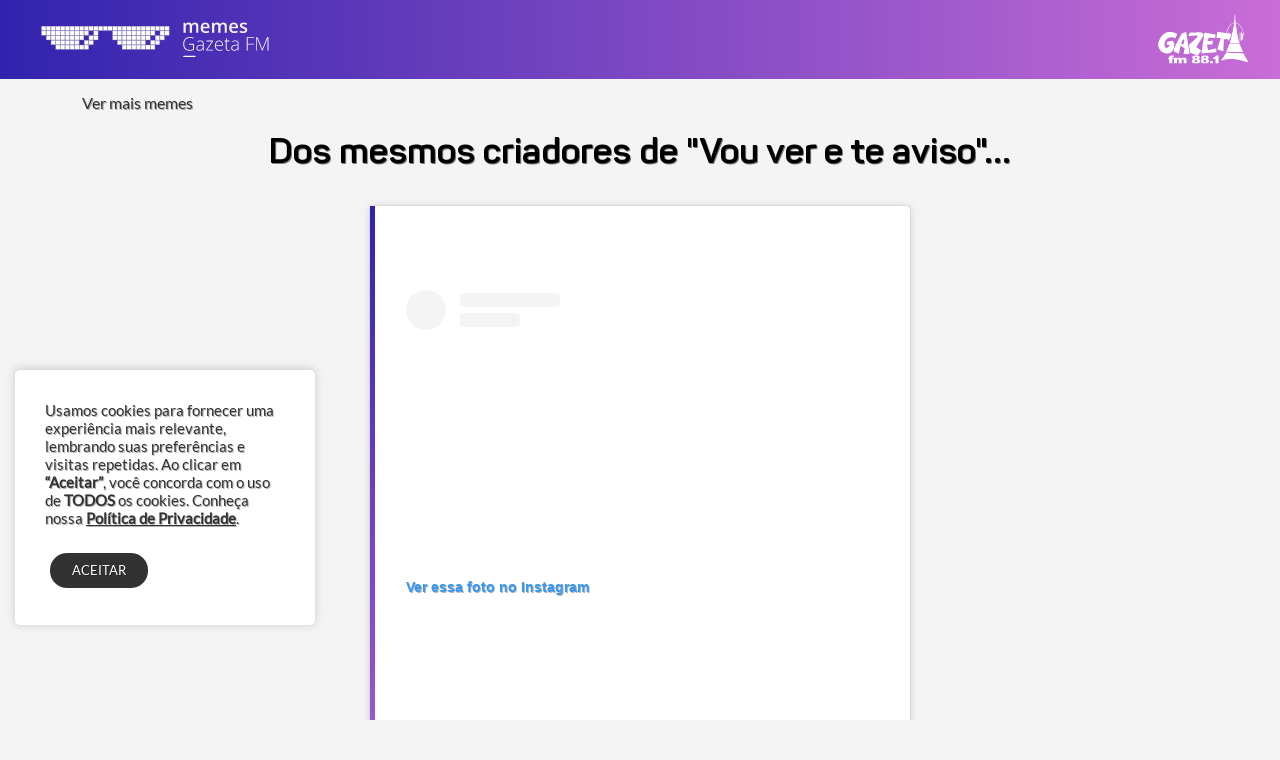

--- FILE ---
content_type: text/html; charset=utf-8
request_url: https://gazetafm.com.br/wp-content/plugins/gazetafm-promocoes/views/promocao/partials/promocao.html
body_size: -405
content:
{% if promocao.expirada == false %}

    <div class="col-lg-4 col-md-6 col-sm-6 col-xs-12">
        <div class="bloco-post">
            <div class="bg-post" style="background-image: url('{{ promocao.image.medium }}');">
            </div>
            <div class="bloco-conteudo">
                <h5>{{ promocao.post_title }}</h5>
                <div class="promocao-btn">
                    <a data-template="single-promocao" href="{{ promocao.permalink }}" class="gfm-bt gfm-bt-lg participar-btn">VER PROMOÇÃO</a>
                </div>
            </div>
        </div>
    </div>

{% endif %}

--- FILE ---
content_type: text/html; charset=utf-8
request_url: https://gazetafm.com.br/wp-content/plugins/gazetafm-promocoes/views/promocao/form_fields/copa_do_mundo_brasil_belgica_06_07_2018.html
body_size: -251
content:
{# Layout está na partial de mesmo nome do HTML #}
<div class="copa_do_mundo_brasil_belgica_06_07_2018">
    <input type="hidden" name="extra_fields_template" value="copa_do_mundo_brasil_belgica_06_07_2018" />
    {% if not campos_adicionais.valores is empty %}
        <strong>Você já está participando com o palpite abaixo. Boa sorte!</strong>
    {% else %}
        <strong>Qual é o seu palpite para o jogo Brasil x Bélgica?</strong>
    {% endif %}
    <div class="fields">
        <label class="first">Brasil <img src="{{ assets_path }}/brasil.png" /></label>
        {% if campos_adicionais.valores.gols_brasil is empty %}
            <input class="custom_field" name="gols_brasil" type="number" value="0" min="0" />
        {% else %}
            <span class="user_input_value">{{ campos_adicionais.valores.gols_brasil }}</span>
        {% endif %}
            <label class="center">x</label>
        {% if campos_adicionais.valores.gols_belgica is empty %}
            <input class="custom_field" name="gols_belgica" type="number" value="0" min="0" />
        {% else %}
            <span class="user_input_value">{{ campos_adicionais.valores.gols_belgica }}</span>
        {% endif %}
        <label class="last"><img src="{{ assets_path }}/belgica.png" /> Bélgica</label>
    </div>
</div>

--- FILE ---
content_type: text/html; charset=utf-8
request_url: https://gazetafm.com.br/wp-content/plugins/gazetafm-promocoes/views/promocao/form_fields/copa_do_mundo_brasil_franca_10_07_2018.html
body_size: -233
content:
{# Layout está na partial de mesmo nome do HTML #}
<div class="copa_do_mundo_brasil_franca_10_07_2018">
    <input type="hidden" name="extra_fields_template" value="copa_do_mundo_brasil_franca_10_07_2018" />
    {% if not campos_adicionais.valores is empty %}
        <strong>Você já está participando com o palpite abaixo. Boa sorte!</strong>
    {% else %}
        <strong>Qual é o seu palpite para o jogo Brasil x França?</strong>
    {% endif %}
    <div class="fields">
        <label class="first">Brasil <img src="{{ assets_path }}/brasil.png" /></label>
        {% if campos_adicionais.valores.gols_brasil is empty %}
            <input class="custom_field" name="gols_brasil" type="number" value="0" min="0" />
        {% else %}
            <span class="user_input_value">{{ campos_adicionais.valores.gols_brasil }}</span>
        {% endif %}
            <label class="center">x</label>
        {% if campos_adicionais.valores.gols_franca is empty %}
            <input class="custom_field" name="gols_franca" type="number" value="0" min="0" />
        {% else %}
            <span class="user_input_value">{{ campos_adicionais.valores.gols_franca }}</span>
        {% endif %}
        <label class="last"><img src="{{ assets_path }}/franca.png" /> França</label>
    </div>
</div>

--- FILE ---
content_type: text/html; charset=utf-8
request_url: https://gazetafm.com.br/wp-content/themes/wp-theme-gazeta-fm/views/error-404.html
body_size: -353
content:
<div class="container">
  {{ async_view | raw }}

  <div class="content-busca">
      <div class="bloco-title-busca bloco-title">
          <h1 class="no-results-text"><i class="fa fa-exclamation-triangle" aria-hidden="true"></i> Página não encontrada</h1>
      </div>
      <p class="no-results-message">Desculpe, não conseguimos encontrar o que você procurou.</p>
      <p class="no-results-message">Você pode usar a busca do site para tentar novamente ou dar uma olhadinha nessas materiais especiais:</p>
      <div class="row">
          {% for post in featured %}
              {% include 'partials/post.html' %}
          {% endfor %}
      </div>
  </div>
</div>


--- FILE ---
content_type: text/html; charset=utf-8
request_url: https://gazetafm.com.br/wp-content/themes/wp-theme-gazeta-fm/views/archive-pensamento.html
body_size: 643
content:
<div class="container">
  {{ async_view | raw }}

  {% include 'publicidade/body-super.html' ignore missing %}

  <div id="pensamentos" class="content-pensamentos-destaque">
      <div class="bloco-title-promocoes bloco-title">
          <h1>Pensamentos</h1>
      </div>
      <div class="row">
          <div class="col-md-12 col-sm-12">
              <h5 class="error-msg--js" style="display: none;">Não há pensamentos disponíveis para o mês e ano selecionados.</h5>
              {% if pensamentos[0].image.large %}
                  <div class="bloco-frases-lg featured-block--js">
              {% else %}
                  <div class="bloco-frase-big bloco-frases-lgold featured-block--js">
              {% endif %}
                      <div class="bg-frases-lg" {% if pensamentos[0].image.large %} style="background-image: url('{{ pensamentos[0].image.large }}');" {% endif %}>
                      </div>
                      <div class="bloco-conteudo-lg">
                          <h6>{{ pensamentos[0].data }}</h6>
                      </div>
                      <div class="content-frase">
                          <h3>{{ pensamentos[0].post_title }}</h3>
                          {% if pensamentos[0].autor %}
                              <p class="gfm-small-i">- {{ pensamentos[0].autor }}</p>
                          {% endif %}
                      </div>
                      <div class="bloco-redes-sociais">
                          <i class="fa fa-facebook-f social-icon share--js" aria-hidden="true" data-content="{{ pensamentos[0].permalink }}" data-media="facebook"></i></a>
                          <i class="fa fa-whatsapp social-icon share--js" style="display: none" aria-hidden="true" data-content="{{ pensamentos[0].permalink }}" data-media="whatsapp"></i>
                          <i class="fa-brands fa-x-twitter social-icon share--js" aria-hidden="true" data-content="{{ pensamentos[0].permalink }}" data-media="twitter"></i>
                      </div>
                  </div>
          </div>


          <div class="col-lg-12 col-sm-12">
              <div class="content-timeline">
                  <div class="timeline-year">
                      <select class="form-control timeline-year-select year_select--js">
                          {% for ano in anos %}
                              <option value="{{ ano }}">{{ ano }}</option>
                          {% endfor %}
                      </select>
                  </div>
                  <div class="content-timeline-month">
                      <ul id="timeline-month" class="timeline-month collapse navbar-collapse hidden-xs">
                          <li class="month--js" data-month="1">JAN</li>
                          <li class="month--js" data-month="2">FEV</li>
                          <li class="month--js" data-month="3">MAR</li>
                          <li class="month--js" data-month="4">ABR</li>
                          <li class="month--js" data-month="5">MAI</li>
                          <li class="month--js" data-month="6">JUN</li>
                          <li class="month--js" data-month="7">JUL</li>
                          <li class="month--js" data-month="8">AGO</li>
                          <li class="month--js" data-month="9">SET</li>
                          <li class="month--js" data-month="10">OUT</li>
                          <li class="month--js" data-month="11">NOV</li>
                          <li class="month--js" data-month="12">DEZ</li>
                      </ul>
                      <label class="timeline-month-label hidden-lg hidden-md hidden-sm">Mês</label>
                      <select class="form-control timeline-month-select month_select--js hidden-lg hidden-md hidden-sm">
                          <option value="1">JAN</option>
                          <option value="2">FEV</option>
                          <option value="3">MAR</option>
                          <option value="4">ABR</option>
                          <option value="5">MAI</option>
                          <option value="6">JUN</option>
                          <option value="7">JUL</option>
                          <option value="8">AGO</option>
                          <option value="9">SET</option>
                          <option value="10">OUT</option>
                          <option value="11">NOV</option>
                          <option value="12">DEZ</option>
                      </select>
                  </div>
              </div>
          </div>

          <div class="blocks--js">
              {% for pensamento in pensamentos[1:] %}
                  {% include 'partials/pensamento.html' %}
              {% endfor %}
          </div>
      </div>
  </div>
</div>


--- FILE ---
content_type: text/html; charset=utf-8
request_url: https://gazetafm.com.br/wp-content/themes/wp-theme-gazeta-fm/views/archive.html
body_size: -188
content:
<div class="container">
  {{ async_view | raw }}

  {% include 'publicidade/body-super.html' ignore missing %}

  <div class="content-posts">
      <div class="bloco-title">
          <h1>{{ titulo }}</h1>
      </div>
      <div class="row load_more_container--js">
          <div class="col-lg-12 col-sm-12">
              <div class="bloco-post bloco-post-lg">
                  <div class="bg-post-lg" style="background-image: url('{{ posts[0].image.large }}');">
                  </div>
                  <div class="bloco-conteudo-lg">                      
                      <h2>{{ posts[0].post_title }}</h2>
                  </div>
                  <a class="bloco-link" data-template="single" href="{{ posts[0].permalink }}" rel="author" title="Acessar notícia: {{ posts[0].post_title }}"></a>
              </div>
          </div>

          {% for post in posts[1:] %}
              {% include 'partials/post.html' %}
          {% endfor %}
      </div>
      {% if posts | length >= 12 %}
          <div class="gfm-mais-entrevistas">
              <button href="#" class="gfm-bt load_more_{{ slug }}--js" aria-label="Carregar mais notícias">MAIS NOTÍCIAS</button>
          </div>
      {% endif %}
  </div>
</div>

--- FILE ---
content_type: text/html; charset=utf-8
request_url: https://gazetafm.com.br/wp-content/themes/wp-theme-gazeta-fm/views/home.html
body_size: 1911
content:
<div class="container">
    {{ async_view | raw }}
    
    <!-- DESTAQUES HOME -->
    <div class="content-home-destaque">
        <div class="row mb-4">            
            <h1 class="title mb-2">Gazeta FM - 88.1, a Primeira!</h1>
            <h2 class="title">Confira nossos destaques</h2>
        </div>
        <div class="row">
            {% include 'partials/home/destaques.html' %}
        </div>
    </div>

    <!-- ENTREVISTAS EXCLUSIVAS / PODCAST -->
    {% if podcasts %}
    {% include 'partials/home/podcast-home.html' %}
    {% endif %}

    <!-- NOTÍCIAS -->
    <div class="container-blog">
        <div class="row">
            <h2 class="title">Notícias <br/><span>Tudo sobre seu artista favorito</span></h2>
            <div class="lista-noticias">
                {{ listar_noticias | raw }}
            </div>
            <div class="box-botao-mais-noticias">
                <a class="gfm-bt-noticias" href="/noticias/" rel="author" title="Acessar mais notícias">mais notícias</a>
            </div>
        </div>
    </div>

    <!-- WEBSTORIES  -->
    <div class="content-home-webstories">
        <div class="bloco-title my-4">
            <h2 class="title">Stories</h2>
        </div>
        <div class="col-lg-12 col-sm-12 col-xs-12">
            <!-- PLUGIN WEBSTORIES SHORTCODE  -->
            {{ web_stories | raw }}
            <a class="mais-stories" href="/stories/" rel="author" title="Acessar mais stories">mais stories</a>
        </div>
    </div>

    <!-- AS MELHORES DE SÃO PAULO -->
    {% if mais_pedidas %}
    <div class="content-home-top-musicas row align-items-start">
        <div class="bloco-title">
            <h2 class="title">As melhores de São Paulo</h2>
        </div>
        {% for musica in mais_pedidas %}
        {% include 'partials/home/musica.html' %}
        {% endfor %}
    </div>
    {% endif %}

    <div class="content-home-outros mt-5 pt-4" id="pedir-musica">
        <div class="bloco-title my-4">
            <h2 class="pedir-musica">Peça sua música favorita</h2>
        </div>

        <div class="row pedir-musica">
            <div class="col-lg-4 col-sm-6 col-xs-12 whatsapp">
                <a href="https://wa.me/5511994694112?text=Ol%C3%A1+Gazeta+FM%2C+gostaria+de+pedir+uma+m%C3%BAsica..." target="_blank" rel="noopener" title="Pedir música no whatsapp da Gazeta FM">
                    <img data-src="https://static.gazetafm.com.br/uploads/2023/09/pedir-musica-whatsapp.webp" alt="mulher vestida de amarelo segurando smartphone na avenida paulista" title="Pedir música por whatsapp">
                </a>
            </div>
            <div class="col-lg-4 col-sm-6 col-xs-12 telefone">
                <a href="tel:+551132546881" target="_blank" rel="noopener" title="Pedir música no telefone da Gazeta FM">
                    <img data-src="https://static.gazetafm.com.br/uploads/2023/09/pedir-musica-telefone.webp" alt="homem de jaqueta jeans sorrindo e falando ao celular" title="Pedir música por telefone">
                </a>
            </div>
            <div class="col-lg-4 col-sm-12 col-xs-12 formulario">
                <div class="bloco-home bloco-peca-musica">
                    {{ peca_sua_musica | raw }}
                </div>
            </div>
            {% include 'publicidade/body-super.html' ignore missing %}
        </div>
    </div>

    <section class="app-gazeta-fm">
        <div class="container my-5">
          <div class="row pb-0 pe-lg-0 pt-lg-4 align-items-center app-gazeta-fm rounded-3 border shadow">
            <div class="col-lg-7 p-5 p-lg-5">
              <h2 class="fw-bold text-body-emphasis mb-4">Aplicativo Gazeta FM</h2>
              <p class="lead mb-5">      
                Que tal curtir os maiores sucessos e as melhores promoções da Gazeta FM na palma da sua mão? <br><br>
                Baixe o app e ouça quando e onde quiser!
              </p>
              <div class="d-flex gap-2 d-md-flex justify-content-md-start mb-4 mb-lg-3">
                <a href="https://itunes.apple.com/br/app/gazeta-fm/id664759055?mt=8" class="btn-app" title="Baixar aplicativo na Apple Store" target="_blank" rel="noopener">
                  <img width="150" height="45" src="{{ btn_app_store }}" alt="ícone da Apple Store" title="Baixar aplicativo na Apple Store">
                </a>
              
                <a href="https://play.google.com/store/apps/details?id=br.com.tvgazeta.gazetafm&amp;hl=pt_BR" class="btn-app" title="Baixar aplicativo na Google Play" target="_blank" rel="noopener">
                  <img width="150" height="45" src="{{ btn_google_play }}" alt="ícone da Google Play" title="Baixar aplicativo na Google Play">
                </a>
              </div>
            </div>
            <div class="col-lg-5 p-0 overflow-hidden">
                <img class="app-gazeta-fm" src="/wp-content/themes/wp-theme-gazeta-fm/assets/img/app-gazeta-fm.webp" alt="Aplicativo Gazeta FM" width="100%" height="auto">
            </div>
          </div>
        </div>
    </section>
</div>


<script>
    function lazyLoadElements() {
        // Seletor de todas as imagens na página
        const images = Array.prototype.slice.call(document.querySelectorAll('img'));

        // Seletor de todos os elementos com atributo data-bg
        const lazyBackgrounds = Array.prototype.slice.call(document.querySelectorAll('[data-bg]'));

        // Seletor de todos os elementos com a classe lazy-iframe
        const lazyIframes = Array.prototype.slice.call(document.querySelectorAll('.lazy-iframe'));

        // Configuração do IntersectionObserver
        const config = {
            rootMargin: '0px 0px 100px 0px',
            threshold: 0.01
        };

        // Função para carregar a imagem
        function preloadImage(img) {
            const src = img.getAttribute('data-src');
            if (!src) {
                return;
            }
            img.src = src;
            img.removeAttribute('data-src');
        }

        // Função para carregar o elemento de fundo via CSS
        function preloadBackgroundImage(el) {
            const bg = el.getAttribute('data-bg');
            if (!bg) {
                return;
            }
            el.style.backgroundImage = 'url(' + bg + ')';
            el.removeAttribute('data-bg');
        }

        // Função para carregar o iframe
        function preloadIframe(iframe) {
            const src = iframe.getAttribute('data-src');
            if (!src) {
                return;
            }
            iframe.setAttribute('src', src);
            iframe.removeAttribute('data-src');
        }

        // Função para tratar a intersecção dos elementos
        function handleIntersection(entries, observer) {
            entries.forEach(entry => {
                if (entry.isIntersecting) {
                    const target = entry.target;
                    if (target.tagName === 'IMG') {
                        preloadImage(target);
                    } else if (target.hasAttribute('data-bg')) {
                        preloadBackgroundImage(target);
                    } else if (target.classList.contains('lazy-iframe')) {
                        preloadIframe(target);
                    }
                    observer.unobserve(target);
                }
            });
        }

        // Cria uma instância do IntersectionObserver
        const observer = new IntersectionObserver(handleIntersection, config);

        // Adiciona o IntersectionObserver a todas as imagens
        images.forEach(image => {
            observer.observe(image);
        });

        // Adiciona o IntersectionObserver a todos os elementos de fundo
        lazyBackgrounds.forEach(lazyBackground => {
            observer.observe(lazyBackground);
        });

        // Cria uma segunda instância do IntersectionObserver para os iframes
        const iframeObserver = new IntersectionObserver(handleIntersection, config);

        // Adiciona o IntersectionObserver a todos os iframes
        lazyIframes.forEach(iframe => {
            iframeObserver.observe(iframe);
        });
    }

    // Chama a função para carregar os elementos lazy quando a página for carregada
    document.addEventListener('DOMContentLoaded', lazyLoadElements);
</script>

--- FILE ---
content_type: text/html; charset=utf-8
request_url: https://gazetafm.com.br/wp-content/themes/wp-theme-gazeta-fm/views/page.html
body_size: -545
content:
<div class="container">
  {{ async_view | raw }}

  {% include 'publicidade/body-super.html' ignore missing %}

  <div class="content-single">
      <h1 class="bloco-title-single">{{ titulo }}</h1>

      {{ conteudo | raw }}
  </div>
</div>


--- FILE ---
content_type: text/html; charset=utf-8
request_url: https://gazetafm.com.br/wp-content/themes/wp-theme-gazeta-fm/views/page-horoscopo.html
body_size: -422
content:
<div class="container">
  {{ async_view | raw }}

  {% include 'publicidade/body-super.html' ignore missing %}

  <div class="content-lista-horoscopo">
      <div class="row">
          <div class="col-lg-12 col-sm-12 col-xs-12">
              <div class="bloco-title">
                  <h1>Horóscopo</h1>
                  <p>{{ subtitulo }}</p>
              </div>
              <div class="lista-horoscopo">
                  <ul class="semana-horoscopo">
                      {% for signo in signos %}
                          {% include 'partials/signo.html' %}
                      {% endfor %}
                  </ul>
              </div>
          </div>
      </div>
  </div>
</div>


--- FILE ---
content_type: text/html; charset=utf-8
request_url: https://gazetafm.com.br/wp-content/themes/wp-theme-gazeta-fm/views/page-locutores.html
body_size: -470
content:
<div class="container">
  {{ async_view | raw }}

  {% include 'publicidade/body-super.html' ignore missing %}

  <div class="content-locutores">
      <div class="bloco-title-locutores bloco-title">
          <h1>Locutores</h1>
          <p>{{ subtitulo }}</p>
      </div>
      <div class="row row-blocos">
          {% for locutor in locutores %}
              {% include 'partials/locutor.html' %}
          {% endfor %}
      </div>
  </div>
</div>


--- FILE ---
content_type: text/html; charset=utf-8
request_url: https://gazetafm.com.br/wp-content/themes/wp-theme-gazeta-fm/views/search.html
body_size: -223
content:
<div class="container">
  {% include 'publicidade/body-super.html' ignore missing %}

  <div class="content-busca">
      {% if results %}
          <div class="bloco-title-busca bloco-title">
              <h1>Resultados da busca para <span class="termo-busca">"{{ termos }}"</span></h1>
          </div>
          <div class="row load_more_container--js">
              {% for post in results %}
                  {% include 'partials/post.html' %}
              {% endfor %}
          </div>
          <div class="gfm-mais-entrevistas clear">
              <button href="#" class="gfm-bt gfm-bt-md load_more_search--js">MAIS RESULTADOS</button>
          </div>
      {% else %}
          <div class="bloco-title-busca bloco-no-results bloco-title">
              <img class="no-results-img" src="{{ icone }}">
              <h1 class="no-results-text">Opa! Não temos nada relacionado com  <span class="termo-busca">"{{ termos }}"</span></h1>
          </div>
          <p class="no-results-message">Você pode tentar pesquisar por outro termo ou dar uma olhadinha nessas materiais especiais:</p>
          <div class="row">
              {% for post in featured %}
                  {% include 'partials/post.html' %}
              {% endfor %}
          </div>
      {% endif %}
  </div>
</div>


--- FILE ---
content_type: text/html; charset=utf-8
request_url: https://gazetafm.com.br/wp-content/themes/wp-theme-gazeta-fm/views/single.html
body_size: 53
content:
<div class="container">
    {{ async_view | raw }}

    {% include 'publicidade/body-super.html' ignore missing %}

    <div class="content-post">
        <div class="row">

            <div class="container-post col-md-12 col-sm-12 col-xs-12">

                <div class="bloco-title-post bloco-title">
                    <h1>{{ titulo }}</h1>
                    {% if resumo %}
                    <p class="resumo">{{ resumo }}</p>
                    {% endif %}
                </div>


                <div id="publicacao">
                    <!-- autor do post -->
                    {% if autor %}
                    <p class="autor">Por <strong>{{ autor }}</strong></p>
                    {% endif %}

                    <!-- data de publicacao e atualizacao do post -->
                    <p class="data">
                    Publicado em: {{ data | date("d/m/Y") }}
                    {% if data_modificacao %}
                    <br/>Última atualização: {{ data_modificacao | date("d/m/Y - H\\hi") }}
                    {% endif %}
                    </p>
                </div>

                <div class="bloco-redes-sociais">
                    <span class="text-share">Compartilhe:</span>
                    <i class="fa fa-facebook-f social-icon share--js" aria-hidden="true" data-content="{{ permalink }}" data-media="facebook"></i></a>
                    <i class="fa fa-whatsapp social-icon share--js" style="display: none" aria-hidden="true" data-content="{{ permalink }}" data-media="whatsapp"></i>
                    <i class="fa-brands fa-x-twitter social-icon share--js" aria-hidden="true" data-content="{{ permalink }}" data-media="twitter"></i>
                </div>

                <div class="cover">
                    <img src="{{ imagem }}" alt="Imagem de capa - {{ titulo }}" title="{{ titulo }}" >
                    <p id="caption-attachment-38779" class="wp-caption-text">{{ legenda }}</p>
                </div>

                {{ conteudo | raw }}

            </div>

        </div>

    </div>

    <div class="content-relacionados">
        <div class="row">
            <div class="col-lg-12 col-sm-12">
                <h2>Notícias relacionadas</h2>
            </div>

            {% for post in relacionados %}
            {% include 'partials/post-relacionado.html' %}
            {% endfor %}
        </div>
    </div>
</div>

--- FILE ---
content_type: text/html; charset=utf-8
request_url: https://gazetafm.com.br/wp-content/themes/wp-theme-gazeta-fm/views/single-promocao.html
body_size: 260
content:
<div class="container">
  {{ async_view | raw }}

  {% include 'publicidade/body-super.html' ignore missing %}

  <div class="content-post-promocoes">
      <div class="row">
          <div class="col-lg-12 col-sm-12">
              <div class="bloco-title-post bloco-title">
                  {% if expired == 1 %}
                      <small class="encerrada-label">Promoção encerrada</small>
                  {% endif %}
                  <h1>{{ titulo }}</h1>
              </div>

              {% if not expired == 1 %}
                  <div class="bloco-redes-sociais">
                      <span class="text-share">Compartilhe:</span>
                      <i class="fa fa-facebook-f social-icon share--js" aria-hidden="true" data-content="{{ permalink }}" data-media="facebook"></i></a>
                      <i class="fa fa-whatsapp social-icon share--js" style="display: none" aria-hidden="true" data-content="{{ permalink }}" data-media="whatsapp"></i>
                      <i class="fa-brands fa-x-twitter social-icon share--js" aria-hidden="true" data-content="{{ permalink }}" data-media="twitter"></i>
                  </div>
              {% endif %}

              {{ descricao | raw }}
          </div>
      </div>
  </div>
  {% if (not expired == 1) and (not disable_online == 0) %}

</div><!-- fechar container -->

<div class="participacao-promocao" style="border-bottom: 1px solid #ff9e02; border-top: 1px solid #ff9e02;">
    <div class="content-post-promocoes">
        {% if user_logged_in %}

            <h2>Seu perfil</h2>

            {{ cadastro_promocao | raw }}

            <p>Não é você?</p>

            {{ logout | raw }}

        {% else %}

            <h2>Entrar</h2>
            {{ login | raw }}

            <hr style="margin-top: 25px;"></hr>

            <div class="fazer-cadastro"><h2>Você ainda não tem uma conta? <span id="open-lightbox">Cadastre-se</span></h2></div>
            <div id="lightbox-cadastro">
              <div class="content-post">
                <span class="fechar-lightbox fechar-cadastro-icon">&#x2715;</span>
                <h2 style="margin-bottom:0px;">Cadastre-se para participar das promoções</h2>
                <hr style="margin-top: 10px;"></hr>
                {{ cadastro | raw }}
                <hr style="margin-top: 30px"></hr>
                <div class="ja-tenho-cadastro"><h3>Já tem uma conta? <span class="fechar-lightbox">Entrar</span></h3></div>
              </div>
            </div>

        {% endif %}
    </div>
</div>

  {% endif %}

<div class="container"><!-- abrir container -->

  <div class="content-promocoes-destaque content-relacionados">
      <div class="row">
          <div class="col-lg-12 col-sm-12">
              <h2>Mais Promoções</h2>
          </div>

          {% for promocao in relacionados|slice(0, 3) %}
              {% include 'partials/promocao-relacionada.html' %}
          {% endfor %}
      </div>
  </div>

</div>

--- FILE ---
content_type: text/html; charset=utf-8
request_url: https://gazetafm.com.br/wp-content/themes/wp-theme-gazeta-fm/views/partials/post.html
body_size: -447
content:
<div class="col-lg-4 col-md-6 col-sm-6 col-xs-12">
    <div class="bloco-post bloco-post">
        <div class="bg-post" style="background-image: url('{{ post.image.medium_large }}');">
        </div>
        <div class="bloco-conteudo">
            <!-- <strong>{{ post.label }}</strong> -->
            <h2>{{ post.post_title }}</h2>
        </div>
        <a data-template="single" class="bloco-link" href="{{ post.permalink }}" rel="author" title="Acessar notícia: {{ post.post_title }}"></a>
    </div>
</div>

--- FILE ---
content_type: text/html; charset=utf-8
request_url: https://www.google.com/recaptcha/api2/anchor?ar=1&k=6LdftyMnAAAAALUCp5_YBUv9tkb4zTZVt0RSgvAr&co=aHR0cHM6Ly9nYXpldGFmbS5jb20uYnI6NDQz&hl=en&v=N67nZn4AqZkNcbeMu4prBgzg&size=invisible&anchor-ms=20000&execute-ms=30000&cb=t5mmbigeemgn
body_size: 48629
content:
<!DOCTYPE HTML><html dir="ltr" lang="en"><head><meta http-equiv="Content-Type" content="text/html; charset=UTF-8">
<meta http-equiv="X-UA-Compatible" content="IE=edge">
<title>reCAPTCHA</title>
<style type="text/css">
/* cyrillic-ext */
@font-face {
  font-family: 'Roboto';
  font-style: normal;
  font-weight: 400;
  font-stretch: 100%;
  src: url(//fonts.gstatic.com/s/roboto/v48/KFO7CnqEu92Fr1ME7kSn66aGLdTylUAMa3GUBHMdazTgWw.woff2) format('woff2');
  unicode-range: U+0460-052F, U+1C80-1C8A, U+20B4, U+2DE0-2DFF, U+A640-A69F, U+FE2E-FE2F;
}
/* cyrillic */
@font-face {
  font-family: 'Roboto';
  font-style: normal;
  font-weight: 400;
  font-stretch: 100%;
  src: url(//fonts.gstatic.com/s/roboto/v48/KFO7CnqEu92Fr1ME7kSn66aGLdTylUAMa3iUBHMdazTgWw.woff2) format('woff2');
  unicode-range: U+0301, U+0400-045F, U+0490-0491, U+04B0-04B1, U+2116;
}
/* greek-ext */
@font-face {
  font-family: 'Roboto';
  font-style: normal;
  font-weight: 400;
  font-stretch: 100%;
  src: url(//fonts.gstatic.com/s/roboto/v48/KFO7CnqEu92Fr1ME7kSn66aGLdTylUAMa3CUBHMdazTgWw.woff2) format('woff2');
  unicode-range: U+1F00-1FFF;
}
/* greek */
@font-face {
  font-family: 'Roboto';
  font-style: normal;
  font-weight: 400;
  font-stretch: 100%;
  src: url(//fonts.gstatic.com/s/roboto/v48/KFO7CnqEu92Fr1ME7kSn66aGLdTylUAMa3-UBHMdazTgWw.woff2) format('woff2');
  unicode-range: U+0370-0377, U+037A-037F, U+0384-038A, U+038C, U+038E-03A1, U+03A3-03FF;
}
/* math */
@font-face {
  font-family: 'Roboto';
  font-style: normal;
  font-weight: 400;
  font-stretch: 100%;
  src: url(//fonts.gstatic.com/s/roboto/v48/KFO7CnqEu92Fr1ME7kSn66aGLdTylUAMawCUBHMdazTgWw.woff2) format('woff2');
  unicode-range: U+0302-0303, U+0305, U+0307-0308, U+0310, U+0312, U+0315, U+031A, U+0326-0327, U+032C, U+032F-0330, U+0332-0333, U+0338, U+033A, U+0346, U+034D, U+0391-03A1, U+03A3-03A9, U+03B1-03C9, U+03D1, U+03D5-03D6, U+03F0-03F1, U+03F4-03F5, U+2016-2017, U+2034-2038, U+203C, U+2040, U+2043, U+2047, U+2050, U+2057, U+205F, U+2070-2071, U+2074-208E, U+2090-209C, U+20D0-20DC, U+20E1, U+20E5-20EF, U+2100-2112, U+2114-2115, U+2117-2121, U+2123-214F, U+2190, U+2192, U+2194-21AE, U+21B0-21E5, U+21F1-21F2, U+21F4-2211, U+2213-2214, U+2216-22FF, U+2308-230B, U+2310, U+2319, U+231C-2321, U+2336-237A, U+237C, U+2395, U+239B-23B7, U+23D0, U+23DC-23E1, U+2474-2475, U+25AF, U+25B3, U+25B7, U+25BD, U+25C1, U+25CA, U+25CC, U+25FB, U+266D-266F, U+27C0-27FF, U+2900-2AFF, U+2B0E-2B11, U+2B30-2B4C, U+2BFE, U+3030, U+FF5B, U+FF5D, U+1D400-1D7FF, U+1EE00-1EEFF;
}
/* symbols */
@font-face {
  font-family: 'Roboto';
  font-style: normal;
  font-weight: 400;
  font-stretch: 100%;
  src: url(//fonts.gstatic.com/s/roboto/v48/KFO7CnqEu92Fr1ME7kSn66aGLdTylUAMaxKUBHMdazTgWw.woff2) format('woff2');
  unicode-range: U+0001-000C, U+000E-001F, U+007F-009F, U+20DD-20E0, U+20E2-20E4, U+2150-218F, U+2190, U+2192, U+2194-2199, U+21AF, U+21E6-21F0, U+21F3, U+2218-2219, U+2299, U+22C4-22C6, U+2300-243F, U+2440-244A, U+2460-24FF, U+25A0-27BF, U+2800-28FF, U+2921-2922, U+2981, U+29BF, U+29EB, U+2B00-2BFF, U+4DC0-4DFF, U+FFF9-FFFB, U+10140-1018E, U+10190-1019C, U+101A0, U+101D0-101FD, U+102E0-102FB, U+10E60-10E7E, U+1D2C0-1D2D3, U+1D2E0-1D37F, U+1F000-1F0FF, U+1F100-1F1AD, U+1F1E6-1F1FF, U+1F30D-1F30F, U+1F315, U+1F31C, U+1F31E, U+1F320-1F32C, U+1F336, U+1F378, U+1F37D, U+1F382, U+1F393-1F39F, U+1F3A7-1F3A8, U+1F3AC-1F3AF, U+1F3C2, U+1F3C4-1F3C6, U+1F3CA-1F3CE, U+1F3D4-1F3E0, U+1F3ED, U+1F3F1-1F3F3, U+1F3F5-1F3F7, U+1F408, U+1F415, U+1F41F, U+1F426, U+1F43F, U+1F441-1F442, U+1F444, U+1F446-1F449, U+1F44C-1F44E, U+1F453, U+1F46A, U+1F47D, U+1F4A3, U+1F4B0, U+1F4B3, U+1F4B9, U+1F4BB, U+1F4BF, U+1F4C8-1F4CB, U+1F4D6, U+1F4DA, U+1F4DF, U+1F4E3-1F4E6, U+1F4EA-1F4ED, U+1F4F7, U+1F4F9-1F4FB, U+1F4FD-1F4FE, U+1F503, U+1F507-1F50B, U+1F50D, U+1F512-1F513, U+1F53E-1F54A, U+1F54F-1F5FA, U+1F610, U+1F650-1F67F, U+1F687, U+1F68D, U+1F691, U+1F694, U+1F698, U+1F6AD, U+1F6B2, U+1F6B9-1F6BA, U+1F6BC, U+1F6C6-1F6CF, U+1F6D3-1F6D7, U+1F6E0-1F6EA, U+1F6F0-1F6F3, U+1F6F7-1F6FC, U+1F700-1F7FF, U+1F800-1F80B, U+1F810-1F847, U+1F850-1F859, U+1F860-1F887, U+1F890-1F8AD, U+1F8B0-1F8BB, U+1F8C0-1F8C1, U+1F900-1F90B, U+1F93B, U+1F946, U+1F984, U+1F996, U+1F9E9, U+1FA00-1FA6F, U+1FA70-1FA7C, U+1FA80-1FA89, U+1FA8F-1FAC6, U+1FACE-1FADC, U+1FADF-1FAE9, U+1FAF0-1FAF8, U+1FB00-1FBFF;
}
/* vietnamese */
@font-face {
  font-family: 'Roboto';
  font-style: normal;
  font-weight: 400;
  font-stretch: 100%;
  src: url(//fonts.gstatic.com/s/roboto/v48/KFO7CnqEu92Fr1ME7kSn66aGLdTylUAMa3OUBHMdazTgWw.woff2) format('woff2');
  unicode-range: U+0102-0103, U+0110-0111, U+0128-0129, U+0168-0169, U+01A0-01A1, U+01AF-01B0, U+0300-0301, U+0303-0304, U+0308-0309, U+0323, U+0329, U+1EA0-1EF9, U+20AB;
}
/* latin-ext */
@font-face {
  font-family: 'Roboto';
  font-style: normal;
  font-weight: 400;
  font-stretch: 100%;
  src: url(//fonts.gstatic.com/s/roboto/v48/KFO7CnqEu92Fr1ME7kSn66aGLdTylUAMa3KUBHMdazTgWw.woff2) format('woff2');
  unicode-range: U+0100-02BA, U+02BD-02C5, U+02C7-02CC, U+02CE-02D7, U+02DD-02FF, U+0304, U+0308, U+0329, U+1D00-1DBF, U+1E00-1E9F, U+1EF2-1EFF, U+2020, U+20A0-20AB, U+20AD-20C0, U+2113, U+2C60-2C7F, U+A720-A7FF;
}
/* latin */
@font-face {
  font-family: 'Roboto';
  font-style: normal;
  font-weight: 400;
  font-stretch: 100%;
  src: url(//fonts.gstatic.com/s/roboto/v48/KFO7CnqEu92Fr1ME7kSn66aGLdTylUAMa3yUBHMdazQ.woff2) format('woff2');
  unicode-range: U+0000-00FF, U+0131, U+0152-0153, U+02BB-02BC, U+02C6, U+02DA, U+02DC, U+0304, U+0308, U+0329, U+2000-206F, U+20AC, U+2122, U+2191, U+2193, U+2212, U+2215, U+FEFF, U+FFFD;
}
/* cyrillic-ext */
@font-face {
  font-family: 'Roboto';
  font-style: normal;
  font-weight: 500;
  font-stretch: 100%;
  src: url(//fonts.gstatic.com/s/roboto/v48/KFO7CnqEu92Fr1ME7kSn66aGLdTylUAMa3GUBHMdazTgWw.woff2) format('woff2');
  unicode-range: U+0460-052F, U+1C80-1C8A, U+20B4, U+2DE0-2DFF, U+A640-A69F, U+FE2E-FE2F;
}
/* cyrillic */
@font-face {
  font-family: 'Roboto';
  font-style: normal;
  font-weight: 500;
  font-stretch: 100%;
  src: url(//fonts.gstatic.com/s/roboto/v48/KFO7CnqEu92Fr1ME7kSn66aGLdTylUAMa3iUBHMdazTgWw.woff2) format('woff2');
  unicode-range: U+0301, U+0400-045F, U+0490-0491, U+04B0-04B1, U+2116;
}
/* greek-ext */
@font-face {
  font-family: 'Roboto';
  font-style: normal;
  font-weight: 500;
  font-stretch: 100%;
  src: url(//fonts.gstatic.com/s/roboto/v48/KFO7CnqEu92Fr1ME7kSn66aGLdTylUAMa3CUBHMdazTgWw.woff2) format('woff2');
  unicode-range: U+1F00-1FFF;
}
/* greek */
@font-face {
  font-family: 'Roboto';
  font-style: normal;
  font-weight: 500;
  font-stretch: 100%;
  src: url(//fonts.gstatic.com/s/roboto/v48/KFO7CnqEu92Fr1ME7kSn66aGLdTylUAMa3-UBHMdazTgWw.woff2) format('woff2');
  unicode-range: U+0370-0377, U+037A-037F, U+0384-038A, U+038C, U+038E-03A1, U+03A3-03FF;
}
/* math */
@font-face {
  font-family: 'Roboto';
  font-style: normal;
  font-weight: 500;
  font-stretch: 100%;
  src: url(//fonts.gstatic.com/s/roboto/v48/KFO7CnqEu92Fr1ME7kSn66aGLdTylUAMawCUBHMdazTgWw.woff2) format('woff2');
  unicode-range: U+0302-0303, U+0305, U+0307-0308, U+0310, U+0312, U+0315, U+031A, U+0326-0327, U+032C, U+032F-0330, U+0332-0333, U+0338, U+033A, U+0346, U+034D, U+0391-03A1, U+03A3-03A9, U+03B1-03C9, U+03D1, U+03D5-03D6, U+03F0-03F1, U+03F4-03F5, U+2016-2017, U+2034-2038, U+203C, U+2040, U+2043, U+2047, U+2050, U+2057, U+205F, U+2070-2071, U+2074-208E, U+2090-209C, U+20D0-20DC, U+20E1, U+20E5-20EF, U+2100-2112, U+2114-2115, U+2117-2121, U+2123-214F, U+2190, U+2192, U+2194-21AE, U+21B0-21E5, U+21F1-21F2, U+21F4-2211, U+2213-2214, U+2216-22FF, U+2308-230B, U+2310, U+2319, U+231C-2321, U+2336-237A, U+237C, U+2395, U+239B-23B7, U+23D0, U+23DC-23E1, U+2474-2475, U+25AF, U+25B3, U+25B7, U+25BD, U+25C1, U+25CA, U+25CC, U+25FB, U+266D-266F, U+27C0-27FF, U+2900-2AFF, U+2B0E-2B11, U+2B30-2B4C, U+2BFE, U+3030, U+FF5B, U+FF5D, U+1D400-1D7FF, U+1EE00-1EEFF;
}
/* symbols */
@font-face {
  font-family: 'Roboto';
  font-style: normal;
  font-weight: 500;
  font-stretch: 100%;
  src: url(//fonts.gstatic.com/s/roboto/v48/KFO7CnqEu92Fr1ME7kSn66aGLdTylUAMaxKUBHMdazTgWw.woff2) format('woff2');
  unicode-range: U+0001-000C, U+000E-001F, U+007F-009F, U+20DD-20E0, U+20E2-20E4, U+2150-218F, U+2190, U+2192, U+2194-2199, U+21AF, U+21E6-21F0, U+21F3, U+2218-2219, U+2299, U+22C4-22C6, U+2300-243F, U+2440-244A, U+2460-24FF, U+25A0-27BF, U+2800-28FF, U+2921-2922, U+2981, U+29BF, U+29EB, U+2B00-2BFF, U+4DC0-4DFF, U+FFF9-FFFB, U+10140-1018E, U+10190-1019C, U+101A0, U+101D0-101FD, U+102E0-102FB, U+10E60-10E7E, U+1D2C0-1D2D3, U+1D2E0-1D37F, U+1F000-1F0FF, U+1F100-1F1AD, U+1F1E6-1F1FF, U+1F30D-1F30F, U+1F315, U+1F31C, U+1F31E, U+1F320-1F32C, U+1F336, U+1F378, U+1F37D, U+1F382, U+1F393-1F39F, U+1F3A7-1F3A8, U+1F3AC-1F3AF, U+1F3C2, U+1F3C4-1F3C6, U+1F3CA-1F3CE, U+1F3D4-1F3E0, U+1F3ED, U+1F3F1-1F3F3, U+1F3F5-1F3F7, U+1F408, U+1F415, U+1F41F, U+1F426, U+1F43F, U+1F441-1F442, U+1F444, U+1F446-1F449, U+1F44C-1F44E, U+1F453, U+1F46A, U+1F47D, U+1F4A3, U+1F4B0, U+1F4B3, U+1F4B9, U+1F4BB, U+1F4BF, U+1F4C8-1F4CB, U+1F4D6, U+1F4DA, U+1F4DF, U+1F4E3-1F4E6, U+1F4EA-1F4ED, U+1F4F7, U+1F4F9-1F4FB, U+1F4FD-1F4FE, U+1F503, U+1F507-1F50B, U+1F50D, U+1F512-1F513, U+1F53E-1F54A, U+1F54F-1F5FA, U+1F610, U+1F650-1F67F, U+1F687, U+1F68D, U+1F691, U+1F694, U+1F698, U+1F6AD, U+1F6B2, U+1F6B9-1F6BA, U+1F6BC, U+1F6C6-1F6CF, U+1F6D3-1F6D7, U+1F6E0-1F6EA, U+1F6F0-1F6F3, U+1F6F7-1F6FC, U+1F700-1F7FF, U+1F800-1F80B, U+1F810-1F847, U+1F850-1F859, U+1F860-1F887, U+1F890-1F8AD, U+1F8B0-1F8BB, U+1F8C0-1F8C1, U+1F900-1F90B, U+1F93B, U+1F946, U+1F984, U+1F996, U+1F9E9, U+1FA00-1FA6F, U+1FA70-1FA7C, U+1FA80-1FA89, U+1FA8F-1FAC6, U+1FACE-1FADC, U+1FADF-1FAE9, U+1FAF0-1FAF8, U+1FB00-1FBFF;
}
/* vietnamese */
@font-face {
  font-family: 'Roboto';
  font-style: normal;
  font-weight: 500;
  font-stretch: 100%;
  src: url(//fonts.gstatic.com/s/roboto/v48/KFO7CnqEu92Fr1ME7kSn66aGLdTylUAMa3OUBHMdazTgWw.woff2) format('woff2');
  unicode-range: U+0102-0103, U+0110-0111, U+0128-0129, U+0168-0169, U+01A0-01A1, U+01AF-01B0, U+0300-0301, U+0303-0304, U+0308-0309, U+0323, U+0329, U+1EA0-1EF9, U+20AB;
}
/* latin-ext */
@font-face {
  font-family: 'Roboto';
  font-style: normal;
  font-weight: 500;
  font-stretch: 100%;
  src: url(//fonts.gstatic.com/s/roboto/v48/KFO7CnqEu92Fr1ME7kSn66aGLdTylUAMa3KUBHMdazTgWw.woff2) format('woff2');
  unicode-range: U+0100-02BA, U+02BD-02C5, U+02C7-02CC, U+02CE-02D7, U+02DD-02FF, U+0304, U+0308, U+0329, U+1D00-1DBF, U+1E00-1E9F, U+1EF2-1EFF, U+2020, U+20A0-20AB, U+20AD-20C0, U+2113, U+2C60-2C7F, U+A720-A7FF;
}
/* latin */
@font-face {
  font-family: 'Roboto';
  font-style: normal;
  font-weight: 500;
  font-stretch: 100%;
  src: url(//fonts.gstatic.com/s/roboto/v48/KFO7CnqEu92Fr1ME7kSn66aGLdTylUAMa3yUBHMdazQ.woff2) format('woff2');
  unicode-range: U+0000-00FF, U+0131, U+0152-0153, U+02BB-02BC, U+02C6, U+02DA, U+02DC, U+0304, U+0308, U+0329, U+2000-206F, U+20AC, U+2122, U+2191, U+2193, U+2212, U+2215, U+FEFF, U+FFFD;
}
/* cyrillic-ext */
@font-face {
  font-family: 'Roboto';
  font-style: normal;
  font-weight: 900;
  font-stretch: 100%;
  src: url(//fonts.gstatic.com/s/roboto/v48/KFO7CnqEu92Fr1ME7kSn66aGLdTylUAMa3GUBHMdazTgWw.woff2) format('woff2');
  unicode-range: U+0460-052F, U+1C80-1C8A, U+20B4, U+2DE0-2DFF, U+A640-A69F, U+FE2E-FE2F;
}
/* cyrillic */
@font-face {
  font-family: 'Roboto';
  font-style: normal;
  font-weight: 900;
  font-stretch: 100%;
  src: url(//fonts.gstatic.com/s/roboto/v48/KFO7CnqEu92Fr1ME7kSn66aGLdTylUAMa3iUBHMdazTgWw.woff2) format('woff2');
  unicode-range: U+0301, U+0400-045F, U+0490-0491, U+04B0-04B1, U+2116;
}
/* greek-ext */
@font-face {
  font-family: 'Roboto';
  font-style: normal;
  font-weight: 900;
  font-stretch: 100%;
  src: url(//fonts.gstatic.com/s/roboto/v48/KFO7CnqEu92Fr1ME7kSn66aGLdTylUAMa3CUBHMdazTgWw.woff2) format('woff2');
  unicode-range: U+1F00-1FFF;
}
/* greek */
@font-face {
  font-family: 'Roboto';
  font-style: normal;
  font-weight: 900;
  font-stretch: 100%;
  src: url(//fonts.gstatic.com/s/roboto/v48/KFO7CnqEu92Fr1ME7kSn66aGLdTylUAMa3-UBHMdazTgWw.woff2) format('woff2');
  unicode-range: U+0370-0377, U+037A-037F, U+0384-038A, U+038C, U+038E-03A1, U+03A3-03FF;
}
/* math */
@font-face {
  font-family: 'Roboto';
  font-style: normal;
  font-weight: 900;
  font-stretch: 100%;
  src: url(//fonts.gstatic.com/s/roboto/v48/KFO7CnqEu92Fr1ME7kSn66aGLdTylUAMawCUBHMdazTgWw.woff2) format('woff2');
  unicode-range: U+0302-0303, U+0305, U+0307-0308, U+0310, U+0312, U+0315, U+031A, U+0326-0327, U+032C, U+032F-0330, U+0332-0333, U+0338, U+033A, U+0346, U+034D, U+0391-03A1, U+03A3-03A9, U+03B1-03C9, U+03D1, U+03D5-03D6, U+03F0-03F1, U+03F4-03F5, U+2016-2017, U+2034-2038, U+203C, U+2040, U+2043, U+2047, U+2050, U+2057, U+205F, U+2070-2071, U+2074-208E, U+2090-209C, U+20D0-20DC, U+20E1, U+20E5-20EF, U+2100-2112, U+2114-2115, U+2117-2121, U+2123-214F, U+2190, U+2192, U+2194-21AE, U+21B0-21E5, U+21F1-21F2, U+21F4-2211, U+2213-2214, U+2216-22FF, U+2308-230B, U+2310, U+2319, U+231C-2321, U+2336-237A, U+237C, U+2395, U+239B-23B7, U+23D0, U+23DC-23E1, U+2474-2475, U+25AF, U+25B3, U+25B7, U+25BD, U+25C1, U+25CA, U+25CC, U+25FB, U+266D-266F, U+27C0-27FF, U+2900-2AFF, U+2B0E-2B11, U+2B30-2B4C, U+2BFE, U+3030, U+FF5B, U+FF5D, U+1D400-1D7FF, U+1EE00-1EEFF;
}
/* symbols */
@font-face {
  font-family: 'Roboto';
  font-style: normal;
  font-weight: 900;
  font-stretch: 100%;
  src: url(//fonts.gstatic.com/s/roboto/v48/KFO7CnqEu92Fr1ME7kSn66aGLdTylUAMaxKUBHMdazTgWw.woff2) format('woff2');
  unicode-range: U+0001-000C, U+000E-001F, U+007F-009F, U+20DD-20E0, U+20E2-20E4, U+2150-218F, U+2190, U+2192, U+2194-2199, U+21AF, U+21E6-21F0, U+21F3, U+2218-2219, U+2299, U+22C4-22C6, U+2300-243F, U+2440-244A, U+2460-24FF, U+25A0-27BF, U+2800-28FF, U+2921-2922, U+2981, U+29BF, U+29EB, U+2B00-2BFF, U+4DC0-4DFF, U+FFF9-FFFB, U+10140-1018E, U+10190-1019C, U+101A0, U+101D0-101FD, U+102E0-102FB, U+10E60-10E7E, U+1D2C0-1D2D3, U+1D2E0-1D37F, U+1F000-1F0FF, U+1F100-1F1AD, U+1F1E6-1F1FF, U+1F30D-1F30F, U+1F315, U+1F31C, U+1F31E, U+1F320-1F32C, U+1F336, U+1F378, U+1F37D, U+1F382, U+1F393-1F39F, U+1F3A7-1F3A8, U+1F3AC-1F3AF, U+1F3C2, U+1F3C4-1F3C6, U+1F3CA-1F3CE, U+1F3D4-1F3E0, U+1F3ED, U+1F3F1-1F3F3, U+1F3F5-1F3F7, U+1F408, U+1F415, U+1F41F, U+1F426, U+1F43F, U+1F441-1F442, U+1F444, U+1F446-1F449, U+1F44C-1F44E, U+1F453, U+1F46A, U+1F47D, U+1F4A3, U+1F4B0, U+1F4B3, U+1F4B9, U+1F4BB, U+1F4BF, U+1F4C8-1F4CB, U+1F4D6, U+1F4DA, U+1F4DF, U+1F4E3-1F4E6, U+1F4EA-1F4ED, U+1F4F7, U+1F4F9-1F4FB, U+1F4FD-1F4FE, U+1F503, U+1F507-1F50B, U+1F50D, U+1F512-1F513, U+1F53E-1F54A, U+1F54F-1F5FA, U+1F610, U+1F650-1F67F, U+1F687, U+1F68D, U+1F691, U+1F694, U+1F698, U+1F6AD, U+1F6B2, U+1F6B9-1F6BA, U+1F6BC, U+1F6C6-1F6CF, U+1F6D3-1F6D7, U+1F6E0-1F6EA, U+1F6F0-1F6F3, U+1F6F7-1F6FC, U+1F700-1F7FF, U+1F800-1F80B, U+1F810-1F847, U+1F850-1F859, U+1F860-1F887, U+1F890-1F8AD, U+1F8B0-1F8BB, U+1F8C0-1F8C1, U+1F900-1F90B, U+1F93B, U+1F946, U+1F984, U+1F996, U+1F9E9, U+1FA00-1FA6F, U+1FA70-1FA7C, U+1FA80-1FA89, U+1FA8F-1FAC6, U+1FACE-1FADC, U+1FADF-1FAE9, U+1FAF0-1FAF8, U+1FB00-1FBFF;
}
/* vietnamese */
@font-face {
  font-family: 'Roboto';
  font-style: normal;
  font-weight: 900;
  font-stretch: 100%;
  src: url(//fonts.gstatic.com/s/roboto/v48/KFO7CnqEu92Fr1ME7kSn66aGLdTylUAMa3OUBHMdazTgWw.woff2) format('woff2');
  unicode-range: U+0102-0103, U+0110-0111, U+0128-0129, U+0168-0169, U+01A0-01A1, U+01AF-01B0, U+0300-0301, U+0303-0304, U+0308-0309, U+0323, U+0329, U+1EA0-1EF9, U+20AB;
}
/* latin-ext */
@font-face {
  font-family: 'Roboto';
  font-style: normal;
  font-weight: 900;
  font-stretch: 100%;
  src: url(//fonts.gstatic.com/s/roboto/v48/KFO7CnqEu92Fr1ME7kSn66aGLdTylUAMa3KUBHMdazTgWw.woff2) format('woff2');
  unicode-range: U+0100-02BA, U+02BD-02C5, U+02C7-02CC, U+02CE-02D7, U+02DD-02FF, U+0304, U+0308, U+0329, U+1D00-1DBF, U+1E00-1E9F, U+1EF2-1EFF, U+2020, U+20A0-20AB, U+20AD-20C0, U+2113, U+2C60-2C7F, U+A720-A7FF;
}
/* latin */
@font-face {
  font-family: 'Roboto';
  font-style: normal;
  font-weight: 900;
  font-stretch: 100%;
  src: url(//fonts.gstatic.com/s/roboto/v48/KFO7CnqEu92Fr1ME7kSn66aGLdTylUAMa3yUBHMdazQ.woff2) format('woff2');
  unicode-range: U+0000-00FF, U+0131, U+0152-0153, U+02BB-02BC, U+02C6, U+02DA, U+02DC, U+0304, U+0308, U+0329, U+2000-206F, U+20AC, U+2122, U+2191, U+2193, U+2212, U+2215, U+FEFF, U+FFFD;
}

</style>
<link rel="stylesheet" type="text/css" href="https://www.gstatic.com/recaptcha/releases/N67nZn4AqZkNcbeMu4prBgzg/styles__ltr.css">
<script nonce="91Ei7Q-zQQP5XWfalWPH3A" type="text/javascript">window['__recaptcha_api'] = 'https://www.google.com/recaptcha/api2/';</script>
<script type="text/javascript" src="https://www.gstatic.com/recaptcha/releases/N67nZn4AqZkNcbeMu4prBgzg/recaptcha__en.js" nonce="91Ei7Q-zQQP5XWfalWPH3A">
      
    </script></head>
<body><div id="rc-anchor-alert" class="rc-anchor-alert"></div>
<input type="hidden" id="recaptcha-token" value="[base64]">
<script type="text/javascript" nonce="91Ei7Q-zQQP5XWfalWPH3A">
      recaptcha.anchor.Main.init("[\x22ainput\x22,[\x22bgdata\x22,\x22\x22,\[base64]/[base64]/[base64]/ZyhXLGgpOnEoW04sMjEsbF0sVywwKSxoKSxmYWxzZSxmYWxzZSl9Y2F0Y2goayl7RygzNTgsVyk/[base64]/[base64]/[base64]/[base64]/[base64]/[base64]/[base64]/bmV3IEJbT10oRFswXSk6dz09Mj9uZXcgQltPXShEWzBdLERbMV0pOnc9PTM/bmV3IEJbT10oRFswXSxEWzFdLERbMl0pOnc9PTQ/[base64]/[base64]/[base64]/[base64]/[base64]\\u003d\x22,\[base64]\\u003d\\u003d\x22,\x22InzCgGE3wqbDtGPDlMKrw5jCpV4lw7DCqiY/wp3Cr8ORwrjDtsKmEWvCgMKmBxYbwokKwpVZwqrDtXjCrC/Dv29UV8Ktw5YTfcKzwrgwXXrDlsOSPD14NMKIw7XDpB3CugwBFH96w6DCqMOYRMO6w5xmwqtywoYLw7RYbsKsw6HDtcOpIgbDhsO/wonCvMOnLFPCg8KLwr/[base64]/Dp8ODNMKgwqZWwp3Ci8Odw5fDrAwaBXfDrWc/wqPCqsKuSsKTwpTDoyrCkcKewrrDgMKNOUrCqcOyPEkHw60pCF/CvcOXw63Di8O/KVNDw6I7w5nDjl9Ow404dFrChSl3w5/DlGnDnAHDu8KNaiHDvcOUwozDjsKRw5USXyAtw4UbGcONR8OECXDCqsKjwqfCisOkIMOEwrY3HcOKwqTCj8Kqw7pmG8KUUcKpaQXCq8OxwoU+wodkwr/Dn1HCtMOSw7PCry/Dv8Kzwo/DgMKlIsOxR1RSw7/CvRA4fsKEwoHDl8KJw5XClsKZWcKRw5/DhsKyMMOlwqjDocKzwofDs34YBVclw6PClgPCnEU+w7YLFQxHwqc+aMODwrwlwp/DlsKSH8K2BXZNT2PCq8O3FR9VWcKqwrg+GcOQw53DmVABbcKqBMOTw6bDmDrDosO1w5paPcObw5DDhSZtwoLCicO4wqc6Dh9IesO8YxDCnHIhwqYow5/CoDDCigzDosK4w4UvwqPDpmTCrMKTw4HClgDDlcKLY8O4w7UVUXnCv8K1QwY4wqNpw6jCuMK0w6/Dg8Ocd8KywqJffjLDicOuScKqacOOaMO7wpHCmTXChMKhw6nCvVlUJlMKw4ZeVwfCrsKREXlUG2FIw5FJw67Cn8OBFi3CkcO/EnrDqsOmw7fCm1XCisKcdMKLU8K2wrdBwrU7w4/Dui7ClmvCpcKHw4N7UGVNI8KFwrPDpELDncKWAi3DsVkwwobCsMO5wqIAwrXCp8Onwr/DgynDvGo0aHHCkRUFH8KXXMOjw5cIXcKFcsOzE2Qfw63CoMONcA/CgcK0woQ/X0zDg8Oww45ewqEzIcOkOcKMHjDCmU1sFMKBw7XDhDB8TsOlOcOuw7A7TsOHwqAGPVoRwrs9Gz/CnMOyw6FsWiDDmXdjCjfDgxstNMOwwrXCogIfw43DsMKew5oII8Kmw47Dq8OAMcO0w5XDszXDoSAtVMK8wpF/w65lH8KHwqo7fsK+w6zCnFh6IWjDjCA/EFxew5/CiyTCqcKyw4bDlFpwBMKrfx7Cvn3DvDPDpVfDiizDj8KPw5jDuFR8wqQtDMO6wrLCiDfCj8Orc8OCwrrCoXUiQ2fDk8O3wp7DsW4iEX7DucK/[base64]/CrT3DjsOZw4fDjsKCZMKDw4psEijCpn1ofxPDs2Z+VsOUGMKHGhjCilLDjgzCt1rDoAbCjcKVA1xbw5vDlsOdGTrCk8KDY8O5woJ8w6XDhMOEwpjCtMOmw4rDmcOOIMKiB1DDmMKhYU5Cw4/DsS7Cl8K9JMK4wrVzwq/Cq8OTw5ofwqHClzEEP8OHw4VLDUIfdlQTVlIpRsOew6sBcwvDhWPCswcUH3rClsOew7dVRlh/wogbZmZmIylDw750w7gkwpIYwpnCkQPDhm3CuhbCqRvDnFEmPBQbPVrCpg1wMsKrwpXCr0zCiMK6VsObZsObw4vDq8KGa8KJw7hBw4HDkinCu8OFewQ6Vh0zwqlpJQ8NwocOwpVrX8KNTMOww7I8SxPDlSDDo3vDpcOcw6JfJxNrwq/CtsK5NMKmfsKkwrzCncKeTGNYLhzCgnTCk8KmS8OBXcKpVEvCqMKAQcO0TsKPCsOkw6TDlhTDoVA9b8OMwrLClwLDqScjw7fDosO/w4nCgMK6LELDg8KXwqE5w63CtMOQw6rDvU/Di8KRwpPDpR7CsMKQw7jDuy7DtcK2cyDCm8KVwpfCtl7DnRbDhicjw7BgSsOhaMOhwo/Cvh/CkcOHw6hPT8KYw6fCrcKeb0A3wojDuiPCq8OswoRJwrMHE8KwAMKEKMO7Tys/[base64]/CvcOnDRwfAGbCgcO4GMODwqElGsKGPWPDtsObBsKKEjrDoX/CpcO2w4PCs1XCisKDL8Oyw5fCshQvJQnDrzAUwpnDmsKXRcOrb8KvMsKbw4zDgGHCqMOwwrfClcKzF1BIw6TCq8O3woHCnjAvQMODw4/CsTtOworDn8Kqw5vDuMOzwqLDuMOrAsOlwqDCqF/[base64]/w7YnwojDncORfAR0wrYRwq9zdsKTe8O2a8OqXTNsUMKtKATDlsOZW8KTcgdswpzCksKsw53Dh8KdQXwOw4ZPBkDDtBnDlcONF8Opw7LDtSXCgsO6w6N/w5cvwo5wwpZZw6jCgCp4w5AkcCJUwovDs8Okw5/CpsKhw5rDv8Kvw4ZdZW07C8Khw7IMcmtlACZ1bkHDscKGwolCV8KtwpkbUcK2YU/CuxDDvcKGwrvDmXxawrzDoicBRsKtw5jCkwESF8OEdyzDusK7w4vDhcKBMMO/ZcOJwr/CvTrCsXh7R2jCt8K1AcKvw6rDu27ClMOkw65Kw4zDr2zCuUzCtMORc8OdwpY9esORwo3DvMKTw4oCwpjDhU/DqSVvVWAqGWpAUMOXVSDClRrDpsKTwqDDicOFwrg2w5DCn1Fzwrxbw6XDmsKea0gyIMO5UsOmbsOrwpDDlsOGw6rCt3zCkg17R8KsD8KidcKvHcOow6LCgXMIwoXCrGF8w5Alw6wKw5TDkMKywqPDsQvCoEzDlMOrKSzDlg/ClcOWFVJTw4FPw4HDtcO/w654OmTDtMO4OFxJEEEgJMOuwrVTwpdPLzFpwrB3wqnClcOhw5bDo8O3wrc+S8KGw7Ncw6HDvcOdw6BkT8Ktd3HDjcOqw5Ead8Klw4XDmcO4N8K2wr1+w7Zsw6d2wqPDjcKEw65/w43Dl1rDrmF4w6jDtGbDrRB+Vm3Cs3jDi8OVworChnXCgcK0wpXCpl7DhsOResOIw5fDiMOtZxFIwqXDkMOwdkvDrHwnw7fDmAECwp1QI2/[base64]/w5/DkjRcIx8kwooJR8ORwrLCqS9KF8K8egTDmcOSwoV5wq09IMOjFk/DiUPCjX0kw4EpwonDvMKowpvDhnoHLgdrBcOgQ8ORf8Onw6LDswtlwo3CrMONfxEXW8OiHcOfwpjCu8KlK13DjMOFw4MEw7E9YAvDq8KRazfCoWJXw7HChcKsaMKKwp7CgmMBw5/Dj8KDNcO/IsOgwrgSLnvCtwsuLWhqwpvCvww7OcOaw6bDnTzDgsO3wostKS/CnU3Cr8O3wppcNnpPw5QNT0DDuyLCsMO6Dj4awpXCvUs7NwI1d2YUfT7Dkydtw4E5w5lTD8K/wotGKcOdBsK6wrtCw5VtV1t8w67DnkVuw7NbKMOvw7kmwqvDs1TCpzMMdcOew41VwrBlB8KlwofDswbDik7Dq8Kuw6/Dv1ZqXzpgwpnDtgUXwqXCm1PCqnrCjgkNwqldP8Kiw5Qjw5l4w7M8WMKJw4LCmcOUw6RQTmbDtsOyIAkGH8OYZMOANFzCtcOlccOXEBd+YsKcbVLCnMKcw77DtsOwaAbChMOuwojDsMKUPFUVwqzCv0fCuXU/[base64]/DmMOwIFISCVM7wqlpwr80wrUhMQ5fwrrCq8K2w7vDqwMVwr8mwqLDn8Oyw7Fww53DisOZJlApwqN/[base64]/DoAY6w6PDjzkPZ8OPwrjDi0gvAA8yw5fCqcOWdRMUGcOTF8K0w6LCsnHDssOPL8OJw697w7HCrMKAw43DuFjCg3jDgcOFwoDCiU7CpnfCqMK3wp8Nw4Rsw7B8TSJ0w7zChMKqw7gMwpzDr8KSUsOTwp9hKsO6w5hUJ1TCiiBZw6dfwoolw6IDwojCjMObC2/[base64]/DjcK2LcOXEsKQEcKJXnvClGpifXzDicKCwohBOsOPw6DCucK/Q3/[base64]/w7RhwqbDpMKvGksfAsO0KjLCkSrDkMO+w4xHOFHCrMKCRU3Dv8K2wqQzw7Ruwol0GHTDrMOvbcKSCMKweS1fwo7DkAtgMxHDgg9OJMO5Pg9MwozDvcKPFzTDr8KwM8OYw5/[base64]/w7TDrjrDuRjColHDiMOmwqVpw4t1fMK7w7JdRg0icsKYBEptd8O1wo8Vw7HDvSfCjEbDlljDpcKTwr/[base64]/CisOHSFN0w6PChB5AYHPDpz/DoksAwrppwojDtcOVBzNgw4QIYsOXGRXDrVVGd8Khwp/DgijCq8K8wpgLQwHCr11sO3rCslIOw7nCmmdyw63CiMKpY1HCmsOvw4jCrT97K0I5w4MKA2bCmkwNwovDjsK2wo/DgA7DtcOxY3LCsHXCmlMwEwU/w7oxScOgaMKyw5DDnAPDvVzDlxtaTGcUwpEgAsOswok2w68rbQNeccO2R17DucOtB1MKwq3Dr3zDumfDmDzCkWpgQW4pw6hXwqPDrGfCqnHDksOFwqBUwrHCo1puNApKwo3CgV8PSBpAByTDjcOiwo4hwqJgw4gcHMKMPsK3w6YywpNzaS/DsMKyw5Ifw7DClhE8wptnTMKVw53Du8KtQMK/On3DmMKOwpTDkyt6F04fwoopLcKVQsKBW0HDjsKQw6nDjMKgDcObNgIVQHIbwrzCvRo2w7nDj2fDh10pwonCvsOiw5HDrmjCksKfCxIqK8K3wrvDiXlyw7zDo8OWwqfCr8KTFC/DkX1AEw16WDTDsU/CkVbDtFkBwqoTw5XDvcOSWmEBw6PDmcOxw7k9Al/[base64]/CmmZDMMKSwprDssOaR1Q8wr3DgsKxYVXCmXELcDzCnSgITcOYcRHDsREUflbCr8K9YhfCmERKwrFbXsOFXsKaw4/DkcOdwoVTwpHCuzDCmcKTwpnCqF4Jw7HCpcKKwrkkwqxdM8Ouw40nL8KJS20bw5DCgsKFw65iwqNNwqDCvMKtQMOJFMOFBsKNB8Kdw752KVPDjSjDnMK/[base64]/[base64]/[base64]/Dj0BbJQZDbjPDh8OBY8OOeRnChcKpw7JKCRo8BMOfwoQCS1g7wqYiFcKTwpk/JgvCuU/CncOHw55hfcKGM8OXwofCqsKFw75jF8KCC8K1YMKDw6AdX8OVRT4jFMKtbBPDiMOGw7RTDsOGOyfDhsOTwr/DrMKVw6dhfUBaNBcbworConw7wqhCT1fDhw/Dr8KjCcOYw7LDlwpWY0HCsG7Dil7DisKTGMKrwqTDqTDCqzfDksO8RGUQQMOzHcK/bls5Nh9VwqDCjWlTw6TCicKTwqs2w7fCrcKOwrA9ClIWbcOgwqnDtz5nA8OdeDI/KVwbw5MVLcKMwrDDlkRMI2ViDMOgwoAywq00wrbCtMO9w5Y7TMOVTsOdRSHDscKXw6V8fcKfGQdjO8KHKy7DmX4fw7okAMOyH8KhwqZVfGlJW8KaJDPDkx8kfC/[base64]/DqMKdw6wyaHfDicK5dcK4w7rDu8OYf8KjXjnDtF3DsAsGwq/ClMO7LjPChsO0Y8Kew4QKw6XDrWU4wplXNEEnwrrDqEzCi8OEVcOyw5bDm8KLwr/[base64]/Cs8Oiw4TCrDp1FxUXwrTCkEwRw5PDjWvDiMKAwq81UiXClcOlPkTDg8KEelPCnCHCo3FVdcKTw6PDsMKFwrFzHsO5a8KFw4pmw6vDhEIGXMOhcMK+eyM6wqbDoi8Ww5Y+CMKDBMOTAkHDr1cxOMOiwpTCmDHCiMOwRcOrR3AOAHw8w7JbMDTDr2U2w4DDh2/DgE9GRXDCnjTDi8KawpoJw4TDgsKAB8OwXQodV8K0wpYKNVTDm8KWN8KTw5DClQ9Ib8Kcw7EwP8Orw7gdfxhywrdqwqbDrklOScOkw6bCr8ONJ8Ksw7lOwqR1wq1Qw69lJQEOwojCjMOXezLDhzhcTcOVOsOtKsKqw5YFChbCmMOywp/CgMKow4rDpgvCqjbDlAfDi2HCuUbCmMOTwpLDjV3CmG9INcKUwrLCnynCrV3Di0Exw7ITwoLDpsKMw6rDmzgrZ8Odw7HDncK+csOVwp/Dq8K7w4nChioJw45Uw7ZQw7lAw7LCjRBqwoIuIgPDgsKACGnDgWXDvcOKL8OTw4VGw40bCcOywqfDtMOKCUTCmCApFCHDkkVawrplwp3Dl3QDXWbCn2NkIsOnYj9cw79TTQArwrrCkcOwCFI/[base64]/ClWRjwqPDr2kuZwZwA8O6wo3DrEPClTQ+wprDnBoVaWAgQ8OJRnDCgsK8w4/DhsKJSVnDsBhAHcKMwrp/ZW3Cv8K8wqUKLnUBP8OQwp3Dj3XDo8O0w6NXJxfCnxlUwrJbw6JZB8OqKk/Dm1zDq8OCwq04w5x0BELCqsKlZ3PCosO/[base64]/wpjCvcORcgrCocOFw4XCtQfCpcOawr/CmcKxwpxLPnTCksKTW8OecjPCo8ODwrvCjz99w53DmQ84w5/[base64]/Cu08zwq/Cv8K5w7MmwrPClsO4PsKXOMODN8O5wqAmZB/[base64]/FCLCr8KSCsOHPsOEdMKMPsOswo9sHyfDr8OmKHTDscOMw4YmccOrw5hvwr3CrkFbwq7DjGkrFMOQf8O7RMOmfEnCrVPDsR5PwozDiEzCoFcaRmjDlcKLasOnVyzCv34+EMOGwpdkAVrCuCxrwolpwr/CssKqw491ej/Cq0DCrHsQw5fDkW4WwoXDqwxiwpPDgxpFw7bCk3g1wpIawoQhwrs4wo5Ew4Z7csOnwrLDnhbCmsOEGsOTU8OCwqzCkCdWbiEnZ8KSwpfCmMOsAcOVwpxuwoM3Ey58wpfCk3IWw5bCgyZ9wqjCuXtTwoIWwq/DhVY7wp9YwrfCn8KhQS/Djzx+OsObQcK1w57CqcOMSS06GsOHw7PCniHDg8K2w73DlsOhJMKpOxBHdAQDwp3ChjFJwpzDrcOTwrs5wrgDwpbDsTvCo8OHBcKOwoNXKGMsWMKvwp4Rw6HDt8OfwoBKHMKsKsO/QXXDlcKIw7bDhVDClsK7RcOYQsO2NEFzWh0gwpFMw791w6jDuBbCngg1BsOQcSzDoC4sBsOFw6fCqm5UwoXCsUF9aUDCvH/DuDgSw4knNsKbX2l3wpQcME83wrvClDPChsOyw7IPc8OdDsOgAsKdw5Y9HMKmw53DmMO5csKqwrPDg8KsFQ/DqsK+w5QHQmzCkDrDiDsjNMKhWk1lwoDCiFvCksO4N3jCjltiw7NlwoPCg8KiwpLClcKCcznCjFHCosKNw7TCvMO4YMOGw4NMwqjCo8O/P004aAEQDMKpwprChnHDoGvCoSdsw5kswrHCrcO1CsKJJRDDs0omV8OLwpPDr2RVRnsNwq7ClTBbw4lLQU/DlTDCpCIuDcKHw6PDgcKSwqAVMV3DssOtwrHClsKlIsO2dsOHW8Ouw5XCinjDszvCq8OdPcKYdiHCljRkBMORwrd5OMOTwqg+M8Oow5cUwrwNFMOWwoDDoMKBExc0w73DgsKhPGrDkV/[base64]/CmHnCqGHDn8Oxw783esKMWsKbE1jCgTpLw47ClsO7w69Ww43DqMK9woHDmHQWEMOuwrLCo8K2w4pDbcOlX3XCl8OhIzvDpMKJd8OnYFlhaU11w7gFdHpyd8OlUcKRw7nCn8KLw51VfsKUUsKmMjNMIMK2w4vCqn7DnWHDqX/CtXR0A8KZe8OewoFHw7gPwohGZQ/CosKmcCnDg8KbesK/wp5Mw6d5J8K/[base64]/Dk1x/wr/Cl8O1w5LCgFtFwrzDnndww6fCvCBRwqAPYsKDw7ZrBMKLwqgWSThNwpvDhkFcPER/UcKqw7NtbggNPcKYbz3DnMKzVQ/CrMKdL8KbJVzDncKXw7F4B8K7w6Fxw4DDjEt7w4rCunnDlVjDh8KIw4LDlAlnDMKAw7wMKBDCp8K1VFoRw4pNHcONZ2RSFsO5wo1Je8Kpw4PDmFbCrMKgw58Hw6N2K8OBw48ga1I7XTxuw6Q5cSvDvHAtw7rDlcKlbz8AQsKyHcKgOgR/[base64]/CiMOdwr9zw7Yqw73CjV7DusKKZMK7woIbTFwTw7krw6YNYlhKPsKawp8Aw7/DrDMgw4PDuELCqA/CkUk1w5bCv8Kiw4/DtRUCw5I/w7RBTMOTwoDCnsOcwp/Do8O4c0YlwqLCvcKuQG3DjMOkw5c8w6DDpMOGw7lGbBTDr8KPJC/CucKAwqlfRhdKw5h+AsO3w6bCu8O5LXoKwrYhdsKkwr1eIQQRw6d7R0XDqsOjRwfDn2EIN8OPwpzChMOWw6/DhsOJw41cw5bDs8K2wr4Iw7/Dj8OxwqTCq8OiBSY9w6LDk8Oaw6nDtHgICwlyw4nDosOVBXfCs1TDlsONYVfCicOcZMKVwoXDuMOOw4LCnMOLwqZDw4kFwotDw4LDnnnCj3XDilrDv8KMw5HDp3V+wqt6acKzPMKZGsO3wr/Dh8KncsKewpNeHUtQB8KVMMOKw7glwrlafcK6w6AgcStvw7F0XsO1wo4ww5zCtWRibD/DmsOuwqnDoMOdNCjCiMOCw4U7w7sLw4tZAcOURkV8JsOqRcKvA8OaAzLCnm8+w5HDsQQVw5JDwrkHwrrClEkgd8OfwqLDkVoUwoPCjAbCvcKjDVXDv8OaKlhTVnUvAMKhwpfDq1nCp8OIw5/DmkXDmsOKZALDngJqwohiwrRFwoTCksOWwqgMGsObaTDDgSjCpBjDhTvDlwVow6TDrcOYZzQuw7BdesOewrE1Y8ObbkpZUMOaA8OaF8Owwr/[base64]/[base64]/CvxzDgMKjwplHw6LCpMOxwqPDvRTDg8Kaw5bClTgrwq/ClFXDi8KuExAAWwPDkcOTcBrDscKLw6YDw6TCjWIgwo9yw4bCsAvCpcOkw4zDsMOFWsOlNsO0JsO+K8Kcw6FXTcKsw5zDi204ScOsNsOeO8OBaMKQCwXCmcOlwrQaf0XCiX/DtsKSw77DjmYCwq9/[base64]/[base64]/CvsO7Y8KIGUQDw49cXsKiIsK3w7pLw4HDtcKFTzdDw4t8wojDvyzCgcOlK8OUA2DCsMOIwqIAwrgEw7fDtDnDm2RCw7AhBBjDlhEIFsOrwrTDn3JCw6jCgMKZHUosw4vDrsOnw5nDhsKZdzJqwrkxwqrCkzsXbh3Dsh3CmsO2w7XCqjpKM8KwGMOPwojDr1TCtF/CvMKVLkxaw4ViDV3DqMOOTMK9wqjDhmTCg8KMw6EKQEZGw6LCgcO7wrc/[base64]/DiMKbw5Zfw73DtMOOwr0sWMOmA8O9wqjDhMKYwrZnf28xw7Bywr3CsSjCoGYNBxg0LX7CkMKNUcKdwoV4CMOVe8KgSXZkZMO/I0QPwrRaw7cmesKPdcO2woPCj1vCpVA0CsOlw67DggFSJ8KVAMOOKSUcw7zDiMOQNU7DpMKKwpEfAxLDo8OrwqZ4F8KbMTjDgQMowpdIwrvCkcOrXcOow7HCv8KLwonDoS98w4rDjcKTB27Dr8O1w7VEMcK1Nj0/CMKyVsKqw6DDpVIONMOmQcO2w4/CtATChcOYWsOofwXCmcKqfcKDw7YgTT1Ga8KBHMKDw7nCpsK1wq1GXsKQXcOcw45Kw6bDusK8H23Djws+wqVuCUJiw6HDjQXCmcOMb0d3wrgOUHzDh8O3wprCqcOewobCu8K9wozDnSguwrzCrTfCnsKQwowFHjDCg8OhwqPCgsO4wp4ewo3Ctk8obzvCmj/DtA0TcE7CvywBwrDDuBUoGsK4ClJgJcKywpvDlcKdw5zCmUQZecKQM8KsFcOcw5UCL8K+JMOjwoTDuErCtcOhwoRLw4TCsCcgVXzCmcKIwq9CNF87w5Rfw7sIZsK3w7jCtWgww5QcLC7Dr8KgwrZtwo3DmcKXb8KKaQ1gBAt/WsOUwq7ChcKYER0mw4NPw5TCqsOOw7Aow7rDmBM8w6nCnWHChlfCmcO/wrwGwpnCtMOZwq8qw67DvcOiw47Du8OaTsOzKULDnnMlwpnDhcKowo5kw6PDpsOkw78HBz/Dr8Orw6IIwqgiwrPCvBB5wr0awpbCiXZzwptcN1/[base64]/w68cw4NbwonCi0nDt0MhEQDDrcOsfXLCjgPDhcKxOBvCuMKAw43CmsKmLGFYInBUCMKTw4EEGUDCtidWw6HDvmtuw5YXwrrDpsOfMcOZw5LCuMKgRmrClMOvJsKRwrpXw7LDmsKMSkrDi3lCw4nDi1EaGsKqFlxHw7fDiMOFw4rDtcO1MXzCt2A9FcK/UsKEbsO8wpFACRPCo8OLwr7Dr8K7woDCu8KJwrYkOMK8wqXDp8OYQBXCk8K7d8O+w4ZbwqPDocKpw7FUbMOpT8Krw6E+wojCpMO7fHjDkMOgw4vDv1RcwqwTXMKcwoJDZWvDjsK0EGxXw6rCvAU9w6/[base64]/[base64]/[base64]/woYpw47Djmcqw7BZFjwew4fDrMOrwqTCmm1ZXcKHw7DCosKfYMKSG8OsaWcxw5QTw7DCtsKUw7DCjsOoDcO+wrNvwoQwGMOgwoLCtgpkJsKaQ8OYwq1zVn3Dvk3Cuk/[base64]/Cn1bDrijDo03Dsy/Ct8Oyw4EBCWrCoXVvLMOjwpkVwqrDjMKtwoQ6wrUEIcOBP8KVw6YZCsKDw6bCpsK3w6M/w753w7YcwotOA8OSwpNKFC3CnFkywpbDmyXCmMK1wqVrDlbCvnwdwoA/wpVMPsKQY8K/[base64]/DvsKHEy1pWjErw7c+wqnDncO0wqQMw6DCkEUiw6jCpsKDwoPDs8KFw6PCqsK2PMOfScK+VjwcaMOSaMKpFsKFwqY2wr5NEQQjdMOHw6YZdMK1w7jDhcO5wqYbLGXCkcOzIsOVw7rDmDrDkhgiwrEcw6d1wooudMOUHMKPwqkJUE/[base64]/WihewpbCvsOJCWfDo8Ocw7rDn8OKBARnfS/Cv8O1GcKEBjoAOxkdwqjChxwpw7XDpcOZHD44w5PChcO3wqNuw7QJw6LCrn9Ew6QrFzJqw4zDtcKEwovCtW7DgChPfMKRf8OlwrbDhMOGw5MKBVFRZgcTccOla8KhNMKWIAvCjMKEScOlM8KSwrbDnhnClC4Pe08Yw7/DrMOUCVTDkMO/cUfDqcKNY13ChhPDh3TCqjPCgsO/wpw4w57CrAdXVkLCkMOnRsKMw6xFZGzDlsK8S2FAwod7IWNHNhptw4/CmsKzw5UgwqTDhsOTLMKfDMK9IBTDncK0LsOpB8OmwpRQQSLCk8OJMcO7BcKowo5hPG54wp/[base64]/F8OMSMKfw7BYw4PDi3PDtVrCv1HCmQvDnA3Dt8O1wql/w5DCgMOfwqRlwp9lwoM7wrYlw7jDssKJXkTDrCnDgDvDnsOtJ8O5T8K/[base64]/Do3PClMKYw73DsxXCosO9wo/[base64]/[base64]/bnsSw6o5w5chbU7CscK9w5FtwolAZD7DhsOzQwLCrSMFwr7CpsOhfTPDjRIKw6vDlcO8w5jClsKiw4wIw4J9F09LC8O6w7DDqDrCrHRoexDDucOmXMOcwqnDm8Kuw6/Du8Kcw5DCmFN7w4V3XMKHFcOVwoHCnjkwwokYYcOzAcOFw4jDl8O0wodrOMKVwrwSIsKgLDhbw5XCtsOCwozDlitjSVtIdMKmwpjDvWJfw7g7asOmwrpMY8Kuw6/DtFdGwpwEwq99wpw4wqDCq17ChcK9AATCrXzDtMObDXnCo8KoOkfCpcOvYXkJw4nDqX3Dv8OKdMKPQR/CmsKKw4fDscKWwoLDpAcAb2YBHsKKEwpnwoVPIcOfw5lGdCt5w7TDuhkhJi9uw4PDjsOqAcO9wrsVw7hmw7NiwqTCh1U6BRZ5eWhWPDTCgsO9HXAKAUHCunXDrxrDmMO2BF1VGEwCTcKiwqzCm3NSPi8Sw43Cj8OgPcKrw48sc8OpG3QWaA7CjcO9ES7Cs2R/[base64]/ChMOhHsOiVHjDqsOmPybDnxDDrMOANsK1Nh/[base64]/DiU3Di8Krw6FvbjtPwqLCosO7w63Dk1diOi/[base64]/DhcKfbMKtbcK1wp94woEKCHIXBkzDj8OnwpjDocKNZB1DDsOtRT8yw78tLy9/AMKUUcOIO1HCqz/[base64]/DuHJFM8KPwpnDhBPCoGjDoGtIHMOOwrZzGnkFbMKFwpEuwrvCtcOwwoUtwojCkyhlwrnCsg/[base64]/eEhNQnNXwqIgwoAfwo3Cl8KBw5/DpV7DuGPDvcKLVCPClcKJGMOpe8K2HcKdYDbCoMOiwqZjw4fCnFFERD7DhMKDwqcPecOBM03Ctz/CtHdpwqwnbgxWw6ktYcOvR33CsC/DkMOWw7tAw4Ydw6rDtCrDhcKiwoh/wrFvwohDwrsWejnDjcKbwr52WMOkcsK/[base64]/wr19wrhOwo3Cg8O1HWXDql15QCxVYTdSA8KHwr4uDcOVw7Vhw4rCpsKBG8KJw69TFislw4paNzlTw4c/asORXFsVwrbCjsKswpM9C8OIdcO7w7HCuMKvwpFnwoTDrMKsIcKswoXDojvClxAPU8KcFxbDoGLCr299WGzCtMOMwrAbw7kJZMOCH3DCjcOLw77Ch8OkdXrDr8KTwqF3wogjLnk3AsOPTyRbwoLCm8Ondig+ZER7BMOIesOYNVLCojo/BsKkAsOaMXkEw5HCosKGf8OHwp1jfBDCuDt1ZxnCu8OVwrnCvSjCtyjCoEnChsO2SDZ6TcORQB9Ow45FwpfDr8OIBcKxDMK9OitYwqPCmVQTZ8Kxw7vCksKcM8KEw5PDicOMVHMFeMO1HcOZwonCgHTDicKNdm/CrsO/[base64]/DoB7Dol/DqcO/KsOnPikQw7/Dpi/DrDTDgmpjw5V/HcO0wpfDhDRuwqpiwowHY8Obw4YzWw7CujrDicKewrNaIMKxw4tFw41Iwolgw6t2wqI0woXCvcKYCB3Ct0R8w7gawpTDjX3CimtSw718wqBbw60MwqzDuisFWsK1fcObw6LCv8K7w406w7rDi8OBwqXCo1stwoRxw4TDvXjDp2jDkF/DtWXClcOpw6TDusO+RHsawoclwr7Ds3TCp8KOwoXDuAdxMkfCv8OOfFFbLMKOT0AKwozDnzjDjMKPBFTDvMO7dMOtwo/CscOhw4bCjsKNw67CsVtgwqovOsO3w4MVwq9LwqPCvQnDvcOofjnCsMOIdWjDscOncHxNL8OeTcKhwq3DusOqw7nDtUUOI3rCssK/w6xawpbChWbCk8OswrDDocOZwpxrw7DDhsK/GivDvT0EFRLDqjF+w4teIg7CozTCp8KSYj7Dp8OZwpUYMwIDBMOPIMKQw5LDkMONwqLCuVMgfkzCgMKgBMKBwohAU33ChcKqwpjDvBsRaxfDv8O3V8KDwo3CsCRBwrFawrnCvcOvKcOfw4/CngPDjT4Gw4PDpxFOw4vDrcKywrjChsKrRMObwr/Cg0TCtxXCt1Zmw4/DvnnCr8KINmsZBMOYw6PDgy5FBgXCisK/PcOHwoPDnQHCo8OtLcOVXFJHFcKEZ8K6Y3QXZsONccKjw4DDl8Ofwq7CuCIbw5RjwrjCkcObAMKuCMKcKcOOB8O9fsK0w73DjjLCp0XDkVpzDMKdw4TCkcOYwqXDtsKwYMOFwprDuE8gBQ/CnmPDrwFTR8Kiw6TDrw3Di0BvHcKvwoY8wrVkanrCjF1nEMK8wrnDlMOIw7loTcKCL8KCw7olwr8Nwq/CkMKOwr8QH0rCp8O8w4gWwo0FaMK8RMK3wozDpEt1MMOZD8Oowq/Do8O1a3kzw7zDgwfDhxTCsVB/Xk56CELDvsOrXSQFwpfCom3DmH3CusKSwobDkcKmXQvCiC3CtAtvQF/DtkPCvDbCocOoUzPDmsKpw6jDlSNqwptHw4HDlTfCnMKMBMObw5nDvcOqwoHCiQtgwrjDlwJww5zCs8OewojCv1xtwqXCnivCosK7D8Krwp/[base64]/CiVTCgl7DtFXCl8O/wrR/WMOySlhpJ8KLXcK+EjcfClnCkmnDisOcw5TCrAB/wp4TdUcQw4lLwrB1wobCqnPCjlpLw7ITH1bClcKRw4HCosO9NHddbsOILEciw5o1YcK6R8KuYcKnwrwkw5nDkcKcw50Ew4pdf8KiwpTCkmrDqBxGw7rCnsOmNcKUwrxgEkvCox/CrMKZRsOwJ8K/HA3CvWwXKMKmw7/CkMK7wo1Dw5jCu8K9YMO0AHJbKMKLOQ91fVDCnsOOw5oLwrbDkCPDrsKeW8Oyw54QbsOtw4vCgsK+XivDim3CrMKmYMOGw5LDsSLCnAtVGMOeecOIw4TDtxbCh8OEwo/Cr8Kjwr0kPifCsMOiFEoeScK6w64Yw6hsw7LCoWh9w6c/[base64]/Dk1R9UXLDjCzCvsOTdgnCj8KjE1knYcOlHcOaFsOZwoMVw5LCpDdtBcK2E8OuXcK7HsO6eBXCqlHCu1DDsMKLLMO2IcK5w6RNX8KgUcOpwpcPwowyBX8ZSsOYcT3Cg8KjwpLDnMK8w5jDo8OTI8KKQMOcUMO0ZMO8woJDw4HCjXfDqzp/S2jDs8KAX2bCuxw6VTjDlEcuwqMpJ8KdfV/CpRREwr4UwqzCuBTDqsOiw7Mlw6cuw54LfgzDs8OUwq0dRwJ7wrTCoXLCi8KxNcO1U8OUwrDCqSBDNwxhdBnCrnbDgjrCrGPCoUl3Q1MmZsKtASLCiEHDlm/DmMK3w4XDqcOzDMKKwrhSEsO2NcOzwr/Cr0rCrhxsEsKfwocxImJvaT0HMsKbHWHDrcKfwoQxwoVGw6dZInHCmD7CscO2wo/CklQuwpLCjFxXwp7Dol7DsFM4CwbCjcKrw6jCoMOnwoVEwqHCihXChcODwq3ChGnCu0bCm8OzU05mCMOhw4dvw77DgB5Owoxiw6hTK8OjwrcoEAHDmMOPwotAw7kJVMOADcKmwopIwrk/w5RYw6rCmBvDicOBQ1LDnjlww5DCgcOZw75ULDnDgsKqw6Z1wrZZESTClU4ww5jDk1Q/[base64]/DrsOkdsKODcOVwpfCnQ/CiMOJw7NeSlNzwozDosO3dcKTFsKIBMK9wpgkDXg2aCxlEGnDkg7DvlXCi8KZwpPCt2vDusO4ZcKSdcORNi8JwpoaHV0rw4oRwr/Co8OXwp9LZXfDlcOAw4jCt2vDp8KywqRlIsOcwottVsO4Q2LClyUew7BIUGXDkBjCuzzDqsOtYMKNJVrDgsOfw6rDiUtWw53DjsOpwpLCoMO1d8KQOFt9DcKrw7pIPSzCnXXCllrDv8OJF1wAwrtjVjlPcMKIwovCmMOySlLCvyYsXCIFZ0PDi1dVOmPDsQ/Dhk55Hx/Dr8OfwqzCqcOcwpjCl1svw67CocOFwpYzHsOUB8KLw4oFw6ZRw6fDjsOnwp92AHVsfMKPEChPw7kzwp80aDtQNgnCpG/[base64]/wrzDjcK6wp/DvmUJMiHCkMOLw5TDhMKMwoDDqiQ/[base64]/[base64]/DscK4QlhPw7rCoFTCl8OBJiPDgcK7DFZIw5ZbwrYVw7xXw7hTb8KxJB7Ck8OEIsKZJTN1wrTDlBPCt8K5w5Bdw7IecsOtw48ww75Xwq/[base64]/CjcOXw6TCrcOpwpUrLlnDhkjClhNrw407w7M/w5HCgmFpwrgvccO/DsKFwr7DrBNpDsO5JcOzwqA9w6ZZw50DwrvDhF4Fwo5ZPiZgLsOqe8OUw5rDglYrdcOeEHhQLERSEi4nw4bCisKBw7R2w4dsSHc/eMKlw4tBwq4Ewo7Clx1dw5TCi3wDw7jClTUzHjMdXj9ZfBdZw7k7d8KwQsKuExvDk1zCkcOXwqsXVGzDnUR8wqrCncKDwoPDlsK1w5HDrcKNw4gBw6nChyXCk8KxUcKcwqpFw61yw7V6EcOfT2/Duy93w4fDsMOhSF/CliltwrlLNsOTw67DjGPCgMKFYibDvcK/GVTDgsOoMCnClCTDilknaMKUw60hw6vDlRPCrMKqwpHDqcKHa8KdwpVDwqnDlcOnwoh1w6nCrsKUScOIwpIeRsK8IABlwqHDhsKAwrtpPHnDoRDCoScwQg16wp7ChcOGwonCncKIdcKywobDkmQwa8KRw7Ndw5/DncKeJ0zCqMKrw7zDmAkIw5TDmRZMwq80H8KLw40PPcO5a8K6McOQDcOqw5zDuzbDrsOySmlNYUbCqMKfRMK1EiYiGAdRw79wwqMyf8OTw65kWiN8OMOZWsOvw6/[base64]/wpwIw7rDo31qFMO4TsObBsKrwqsLT8Ozw6bDvMKpOQPDksKww7I4KMKadmpQwo99X8OXSBJBaVouw4IXRT4ZEcOHUcOjZMOZwozDscOVw558woQVf8Ouw7xkTQ05wrTDlm0AGMO3Zkkxwr/Du8OVw59rw4vDn8O2csOjw6HDixPClsOvHMO8w6/Dhx3CqlLCicOZw6NAwoXDpF/DtMOZD8OJQW3DisOAXsKhdsO+woIIw7A8wq41Ql/DvBHDmyrDicOQF3w2ER3CmTYPwrsrPQLDusOjPRkQOcOvwrNlwqnDiGTDtsKNw7tXw47DjcOxw4g4DMOYwrx7w6nDt8OQdU3CljzDrcOvwrU6RwnCmcO6Fg7DgMOiFMKCejxld8KlwrzDncK/KlXDlcOYwpZ0ekTDr8OjHQrCrcO7eynDuMKVwqxzwprDrGLDrClTw5shEcOuwohcw7RuLMOlIEApZioJcsOGFUUPLsKzwp8FaWLDuh7CiVYZWSxBw47CnsK4EMKXw5lfQ8O8wrg1KDPCmVXCrzRhwrd0wqPDrR/CnMKXw7jDmQbChkHCsSw7PcOud8KzwrgkQXzDj8KmMcOGwrfCixcIw6nDs8KqLiMmw4I4DcKpw4cNworDuyTDmlrDgWnCnlo/w5pYGBTCp3HCmcKPw4UaZw7CnsK1UkJbw6DDmMKGw4fDkBlvb8OAwoBWw7sRH8KYMcOZacKGwp0fHsKaBMOoY8Oywp3CrMKzfRIqVmZvaCtQwrxqwp7DoMKqIcO0RxTDoMK5e1luVMOGWcKPw5/DscOBTTN8w6XDrwDDhXTDv8OZwoXDtThKw6oiGGDCm2TDnsK9wqV+Ji8oPz/DuV/Dvh7CuMKqNcKdwq7CgnJ/wrjCrsOcEMKRFcOrwrlfF8OtQFgEKMKCwo9DMANKBsO/[base64]/Cl08PQsOLw6gCSsKDHD3CjnzDs8KYwrpEwpDDpFXClcK1YmMMw6fDmsOIZsOJEMK7wo3CiH7CjWh2WWTCnMK0wp/Dh8KkRnLDtsOrwozDtHVQXzbCt8OvAMKdGmnDuMKLL8OBK3rDu8ODB8K+fgzDg8O8EMOgw6oIw5kIwrvDrcOOR8K9w50Aw61JIRDCm8KsZcKDwpDDqcOewr1AwpDCl8OLSBkfwo3DpMKnw5xtw6/DqsKPw7Qcwo7Cr3HDvWEzMSlHw7c2wo/[base64]\\u003d\x22],null,[\x22conf\x22,null,\x226LdftyMnAAAAALUCp5_YBUv9tkb4zTZVt0RSgvAr\x22,0,null,null,null,1,[21,125,63,73,95,87,41,43,42,83,102,105,109,121],[7059694,479],0,null,null,null,null,0,null,0,null,700,1,null,0,\[base64]/76lBhmnigkZhAoZnOKMAhnM8xEZ\x22,0,0,null,null,1,null,0,0,null,null,null,0],\x22https://gazetafm.com.br:443\x22,null,[3,1,1],null,null,null,1,3600,[\x22https://www.google.com/intl/en/policies/privacy/\x22,\x22https://www.google.com/intl/en/policies/terms/\x22],\x22TAyi6XpxnQZFERI0MoUdkZktVEr1FROYeAB3YprTWhk\\u003d\x22,1,0,null,1,1769827705023,0,0,[143],null,[205,225,164,179,160],\x22RC-4FHveP82u_9gXw\x22,null,null,null,null,null,\x220dAFcWeA44FNT65CdTDs7_mdIQ7e_4i0yQmjMlGntf6jPjTNnuctqHvnXNgvhodqHbEFC0GkieYg18usRdS8rZ3lnBjW0eeEp87w\x22,1769910504891]");
    </script></body></html>

--- FILE ---
content_type: text/css
request_url: https://gazetafm.com.br/wp-content/plugins/gazetafm-galerias/assets/css/owl.custom.css?ver=6.9
body_size: -400
content:
.owl-carousel .item{position:relative}.owl-carousel .owl-legenda{position:absolute;bottom:0;width:100%;background-color:rgba(0,0,0,.7);color:#fff;padding:10px;font-size:18px;}.owl-carousel .owl-nav .owl-next{right:0%;position:absolute;top:40%}.owl-carousel .owl-nav .owl-prev{left:0%;position:absolute;top:40%}.owl-carousel .owl-nav .arrow-carousel img{margin:0 10px;padding:0}

--- FILE ---
content_type: text/css
request_url: https://gazetafm.com.br/wp-content/plugins/gazetafm-ouvintes/assets/dist/ouvintes.css?ver=6.9
body_size: 1071
content:
.ouvintes__forms p {
    padding: 0;
    margin: 0;
}

.ouvintes__forms .submit-message {
    text-align: center;
    padding: 40px 0;
    font-size: 16px;
    font-weight: bold;
    position: absolute;
    z-index: 9;
    width: 20%;
    min-width: 250px;
    left: 40%;
    right: 40%;
    align-items: center;
    justify-content: center;
    -webkit-box-shadow: 0px 0px 20px -6px rgba(51,51,51,1);
    -moz-box-shadow: 0px 0px 20px -6px rgba(51,51,51,1);
    box-shadow: 0px 0px 20px -6px rgba(51,51,51,1);
}

.ouvintes__forms.ouvintes_login__form .submit-message {
    width: 40%;
    left: 30%;
    right: 30%;
}

.ouvintes__forms .message {
    font-size: 85%;
    font-weight: bold;
    font-family: inherit;
    color: inherit;
    line-height: inherit;
}

.ouvintes__forms .error-tip {
    display: block;
    font-weight: normal;
    color: #333;
    padding: 10px 10px 0;
}

.ouvintes__forms.ouvintes_register__form .submit-message, .ouvintes__forms.ouvintes_update__form .submit-message {
    margin-top: 10%;
}

.ouvintes__forms.ouvintes_login__form .submit-message, .ouvintes__forms.ouvintes_forgot_password__form .submit-message {
    margin-top: 4%;
}

.ouvintes__forms .submit-message .fa {
    display: block;
    text-align: center;
}

.ouvintes__forms .submit-message.error {
    color: #9c0000;
    background: #ffd7d7;
    padding: 20px 0;
    font-size: 16px;
    font-weight: bold;
}

.ouvintes__forms .submit-message.success {
    color: #1c4421;
    background: #c7ffaa;
    padding: 20px 0;
    font-size: 16px;
    font-weight: bold;
}

.ouvintes__forms .submit-loader {
    position: absolute;
    width: 100%;
    max-width: 800px;
    align-items: center;
    background: rgba(255, 255, 255, 0.8);
}

.ouvintes__forms .submit-loader .submit-loader__container {
    flex: 1;
    text-align: center;
    width: 100%;
}

.ouvintes_login__form .submit-loader, .ouvintes_forgot_password__form .submit-loader {
    height: 250px;
}

.ouvintes_register__form .submit-loader, .ouvintes_update__form .submit-loader {
    height: 680px;
}

.ouvintes_login__forgot_password, .ouvintes_login__back {
    cursor: pointer;
    font-size: 16px;
    margin: 0 20px;
}

.ouvintes_login__forgot_password:hover, .ouvintes_login__back:hover {
    color: #ff9e00;
}

.ouvintes__forms .ouvintes_login__forgot_password_title, .ouvintes__forms .ouvintes_update__title {
    font-size: 18px;
    margin: 0;
}

.ouvintes__forms .error-msg {
    color: red;
    font-size: 12px;
    position: absolute;
    background: #FFF;
}

.ouvintes__forms .field-group {
    display: flex;
    width: 100%;
    align-items: flex-start;
    justify-content: space-between;
    margin: 15px 0;
}

.ouvintes__forms .field {
    flex: 1;
    align-items: center;
    display: flex;
    flex-flow: row wrap;
    padding-right: 20px;
}

.ouvintes__forms .field.section {
    flex-flow: column;
    align-items: flex-start;
}

.ouvintes__forms .field:last-of-type {
    padding-right: 0;
}

.ouvintes__forms .field-options {
    display: flex;
    flex-flow: column;
}

.ouvintes__forms .field-options .option input {
    display: inline;
    width: auto;
}

.ouvintes__forms input[disabled="disabled"] {
    background: #efefef !important;
    color: #888 !important;
}

.ouvintes__forms .field-options .option {
    font-size: 14px;
    margin-right: 20px;
}

.ouvintes__forms label {
    margin: 0;
    font-size: 14px;
    color: #333;
    display: flex;
    flex-flow: column;
    align-items: flex-start;
}

.ouvintes__forms input[type="submit"] {
    max-width: 250px;
    padding: 5px 20px;
    border-radius: 100px;
    border: 1px solid #ff9e00;
    background-color: #ff9e00;
    font-size: 16px;
    line-height: normal;
    color: #fff;
    font-family: "Open Sans",sans-serif;
    font-weight: 700;
    text-transform: uppercase;
    text-decoration: none;
}

.ouvintes__forms .field input, .ouvintes__forms .field select, .ouvintes__forms .field textarea {
    display: block;
    width: 100%;
    color: #333;
    background-color: #fff;
    border: 1px solid #CED4DA;
    -webkit-transition: border-color ease-in-out .15s,-webkit-box-shadow ease-in-out .15s;
    transition: border-color ease-in-out .15s,-webkit-box-shadow ease-in-out .15s;
    transition: border-color ease-in-out .15s,box-shadow ease-in-out .15s;
    transition: border-color ease-in-out .15s,box-shadow ease-in-out .15s,-webkit-box-shadow ease-in-out .15s;
    padding: 10px 16px;
    border-radius: 10px;
    margin: 10px 0;
}

.ouvintes__forms .field select {
    height: 45px;
}

#terms-field {
    flex-flow: row nowrap;
    align-items: flex-start;
}

#terms-field > p {
    font-size: 14px;
}

#terms {
    width: 30px;
    height: 20px;
    margin-right: 15px;
}

#modal-termos-open {
    font-size: var(--global--font-size-base);
    color: rgb(0, 35, 110);
    display: initial;
    -webkit-transition: background-color 300ms ease-in-out, border-color 300ms ease-in-out;
    transition: background-color 300ms ease-in-out, border-color 300ms ease-in-out;
    cursor: pointer;
}

#modal-termos-open:hover {
    text-decoration: underline;
}

.modal {
    position: fixed;
    top: 0;
    right: 0;
    bottom: 0;
    left: 0;
    z-index: 10;
    opacity: 0;
    visibility: hidden;
    -webkit-transition: all 0.5s 0.5s ease-in-out;
    transition: all 0.5s 0.5s ease-in-out;
}

#termos-modal {
    -webkit-transition: all 0.5s 0.5s ease-in-out;
    display: initial;
}

.modal-content {
    padding: 10px;
    max-width: 600px;
    min-width: 360px;
    max-height: 85%;
    overflow: auto;
    position: absolute;
    top: 5%;
    left: 50%;
    z-index: 2;
    opacity: 0;
    border-radius: 3px;
    background: #fff;
    -webkit-transform: translate(-50%, 0);
    -ms-transform: translate(-50%, 0);
    transform: translate(-50%, 0);
    -webkit-transition: all 0.5s ease-in-out;
    transition: all 0.5s ease-in-out;
}

#modal-close {
    position: absolute;
    display: inline-block;
    top: 0;
    right: 0;
    bottom: 0;
    left: 0;
    background-color: rgba(0,0,0,0.5);
}

#modal-close:after {
    content: "X";
    float: right;
    margin: 5px 5px 0 0;
    width: 30px;
    height: 30px;
    position: relative;
    z-index: 3;
    text-align: center;
    line-height: 30px;
    cursor: pointer;
    background-color: rgba(255,255,255,0.8);
    border-radius: 20px;
    box-shadow: 0 0 3px #000;
}

input[id*="modal-"] {
    position: fixed;
    top: 50%;
    opacity: 0;
}

input[id*="modal-"]:checked + div.modal {
    opacity: 1;
    visibility: visible;
    -webkit-transition-delay: 0s;
    -ms-transition-delay: 0s;
    transition-delay: 0s;
}

input[id*="modal-"]:checked + div.modal .modal-content {
    opacity: 1;
    -webkit-transform: translate(-50%, 0);
    -ms-transform: translate(-50%, 0);
    transform: translate(-50%, 0);
    -webkit-transition-delay: 0.5s;
    -ms-transition-delay: 0.5s;
    transition-delay: 0.5s;
}

.modal-content > p {
    margin-top: 20px;
}

#termos-msg {
    margin-top: -40px;
    display: none;
}

@media screen and (max-width: 604px) {
    .ouvintes__forms .field-group {
        flex-flow: column;
        margin: 0;
    }

    .ouvintes__forms .field {
        padding-right: 0;
        width: 100%;
    }

    .ouvintes__forms .field select {
        -moz-appearance: none;
        -webkit-appearance: none;
        -ms-appearance: none;
    }
}

--- FILE ---
content_type: text/css
request_url: https://gazetafm.com.br/wp-content/plugins/gazetafm-peca-sua-musica/assets/dist/pecasuamusica.css?ver=1.0.2
body_size: 553
content:
.pedir_musica_modal {
    position: fixed;
    z-index: 9999;
    top: 0;
    -webkit-box-orient: vertical;
    -webkit-box-direction: normal;
    -ms-flex-flow: column;
    flex-flow: column;
    -webkit-box-pack: center;
    -ms-flex-pack: center;
    justify-content: center;
    -webkit-box-align: center;
    -ms-flex-align: center;
    align-items: center;
    width: 100vw;
    height: 100vh;
    background: rgba(0, 0, 0, .9);
    color: #fff;
}

.pedir_musica_modal__close {
    display: -webkit-box;
    display: -ms-flexbox;
    display: flex;
    -ms-flex-item-align: end;
    align-self: flex-end;
    position: absolute;
    top: 0;
    padding: 5vw;
    cursor: pointer;
}

.pedir_musica_modal .submit-loader--js {
    background: rgba(0, 0, 0, .9);
}

.pedir_musica_modal .pedir_musica_modal__title {
    color: var(--theme-color-white) !important;
    margin-bottom: 30px;
}

.peca_sua_musica {
    max-width: 300px;
    margin: 0 auto;
    display: flex;
    flex-flow: row wrap;
    justify-content: center;
    align-items: center;
}

.row.pedir-musica a img {
    box-shadow: 0px 4px 13px 0px rgb(0 0 0 / 14%);
    border: 2px solid #fff;
    border-radius: 10px;
    transition: all .3s;
    opacity: 0.9;
}

.row.pedir-musica a img:hover {
    opacity: 1;
    border: 2px solid #000000;
}

.bloco-home.bloco-peca-musica .peca_sua_musica small,
.bloco-home.bloco-peca-musica .peca_sua_musica form legend {
    font-family: 'Panton', "Open sans", sans-serif !important;
    font-size: 18px;
    font-weight: 800;
    margin: 10px 0;
    width: 100%;
}

.peca_sua_musica .submit-message--js {
    max-width: 280px;
    text-align: center;
}

.peca_sua_musica .submit-message--js .fa {
    display: block;
}

.peca_sua_musica .submit-message--js.error {
    background: #ffbbbb;
    color: #9c0000;
    padding: 20px 40px;
    font-size: 16px;
    font-weight: bold;
    display: flex;
    justify-content: center;
    align-items: center;
    position: absolute;
    -webkit-box-shadow: 0px 0px 20px -6px rgba(51, 51, 51, 1);
    -moz-box-shadow: 0px 0px 20px -6px rgba(51, 51, 51, 1);
    box-shadow: 0px 0px 20px -6px rgba(51, 51, 51, 1);
}

.peca_sua_musica .submit-message--js.success {
    background: #c7ffaa;
    color: #1c4421;
    padding: 20px 40px;
    font-size: 16px;
    font-weight: bold;
    display: flex;
    justify-content: center;
    align-items: center;
    position: absolute;
    -webkit-box-shadow: 0px 0px 20px -6px rgba(51, 51, 51, 1);
    -moz-box-shadow: 0px 0px 20px -6px rgba(51, 51, 51, 1);
    box-shadow: 0px 0px 20px -6px rgba(51, 51, 51, 1);
}

.peca_sua_musica input,
.peca_sua_musica select {
    font-family: 'Panton', 'Open Sans', sans-serif;
    font-size: 16px;
    background: #FFF;
    color: #000;
    outline: none;
    border: 1px solid #000;
    border-radius: 5px;
    padding: 8px 8px;
    margin: 5px 0;
    width: 100%;
    appearance: none;
    -moz-appearance: none;
    -webkit-appearance: none;
    -ms-appearance: none;
}

.peca_sua_musica select {
    height: 38px;
}

.peca_sua_musica .gfm-bt-md {
    width: 280px;
    margin: 0 auto;
}

.peca_sua_musica .gfm-bt,
input [type=submit] {
    height: 45px;
    padding: 10px 20px;
    margin-top: 15px;
    border-radius: 100px;
    border: none;
    background: linear-gradient(180deg, #FDD65C 0%, #EEBA15 100%);
    font-size: 18px;
    line-height: normal;
    color: #000;
    font-family: 'Panton', 'Open Sans', sans-serif;
    font-weight: 700;
    text-transform: uppercase;
    text-decoration: none;
}

.peca_sua_musica .submit-loader--js {
    position: absolute;
    align-items: center;
    justify-content: center;
    background: rgba(255, 255, 255, 0.5);
    width: 316px;
    height: 370px;
    margin-top: 14px;
    text-align: center;
}

.pedir_musica_modal form.peca_sua_musica__form.peca_sua_musica__form--js button[type=submit] {
    width: 100%;
}

.pedir_musica_modal form.peca_sua_musica__form.peca_sua_musica__form--js button[type=submit]:hover {
    color: #000;
}

.home .content-home-outros .bloco-peca-musica .peca_sua_musica form .gfm-bt {
    border: 2px solid #fff;
    transition: all .3s;
}

.home .content-home-outros .bloco-peca-musica .peca_sua_musica form .gfm-bt:hover {
    border: 2px solid #000;
}

@media all and (-ms-high-contrast: none),
(-ms-high-contrast: active) {
    .peca_sua_musica .submit-loader--js {
        left: 30px;
    }
}

--- FILE ---
content_type: text/css
request_url: https://gazetafm.com.br/wp-content/plugins/gazetafm-promocoes/assets/css/style.min.css?ver=6.9
body_size: 234
content:
.promocoes__forms{text-align:center;margin:15px 10px}.promocoes__forms input[type="submit"]{max-width:250px;padding:5px 20px;border-radius:100px;border:1px solid #ff9e00;background-color:#ff9e00;font-size:16px;line-height:normal;color:#fff;font-family:"Open Sans",sans-serif;font-weight:700;text-transform:uppercase;text-decoration:none}.promocoes__forms .submit-message{text-align:center;padding:40px 0;font-size:16px;font-weight:bold;position:absolute;z-index:9;width:20%;min-width:250px;left:40%;right:40%;margin-top:-10%;align-items:center;justify-content:center;-webkit-box-shadow:0px 0px 20px -6px #333;-moz-box-shadow:0px 0px 20px -6px #333;box-shadow:0px 0px 20px -6px #333}.promocoes__forms .submit-message .fa{margin-right:10px}.promocoes__forms .submit-message .submit-loader__container{display:flex;justify-content:center;align-items:center}.promocoes__forms .submit-message.error{color:#9c0000;background:#fbb;padding:20px 0;font-size:16px;font-weight:bold}.promocoes__forms .submit-message.success{color:#1c4421;background:#c7ffaa;padding:20px 0;font-size:16px;font-weight:bold}.promocoes__forms .submit-loader{position:absolute;width:100%;height:80px;padding:6px 0;max-width:768px;align-items:center;background:rgba(255,255,255,0.8)}.promocoes__forms .submit-loader .submit-loader__container{flex:1;text-align:center;width:100%}.copa_do_mundo_brasil_belgica_06_07_2018{margin:15px 0}.copa_do_mundo_brasil_belgica_06_07_2018 strong{font-size:20px;margin:15px 0;display:block}.copa_do_mundo_brasil_belgica_06_07_2018 .fields{display:flex;justify-content:flex-start;align-items:center}.copa_do_mundo_brasil_belgica_06_07_2018 .user_input_value{font-weight:bold;font-size:20px}.copa_do_mundo_brasil_belgica_06_07_2018 label{text-align:center;display:flex;font-size:16px;margin:0 10px;font-weight:bold}.copa_do_mundo_brasil_belgica_06_07_2018 label img{margin:0 5px;width:35px;height:20px}.copa_do_mundo_brasil_belgica_06_07_2018 label.center{width:10px;display:flex;justify-content:center}.copa_do_mundo_brasil_belgica_06_07_2018 label.first{margin-left:0 !important;width:85px}.copa_do_mundo_brasil_belgica_06_07_2018 label.last{margin-right:0 !important;width:85px}.copa_do_mundo_brasil_belgica_06_07_2018 input{width:50px}.copa_do_mundo_brasil_franca_10_07_2018{margin:15px 0}.copa_do_mundo_brasil_franca_10_07_2018 strong{font-size:20px;margin:15px 0;display:block}.copa_do_mundo_brasil_franca_10_07_2018 .fields{display:flex;justify-content:flex-start;align-items:center}.copa_do_mundo_brasil_franca_10_07_2018 .user_input_value{font-weight:bold;font-size:20px}.copa_do_mundo_brasil_franca_10_07_2018 label{text-align:center;display:flex;font-size:16px;margin:0 10px;font-weight:bold}.copa_do_mundo_brasil_franca_10_07_2018 label img{margin:0 5px;width:35px;height:20px}.copa_do_mundo_brasil_franca_10_07_2018 label.center{width:10px;display:flex;justify-content:center}.copa_do_mundo_brasil_franca_10_07_2018 label.first{margin-left:0 !important;width:85px}.copa_do_mundo_brasil_franca_10_07_2018 label.last{margin-right:0 !important;width:85px}.copa_do_mundo_brasil_franca_10_07_2018 input{width:50px}.copa_do_mundo_brasil_uruguai_10_07_2018{margin:15px 0}.copa_do_mundo_brasil_uruguai_10_07_2018 strong{font-size:20px;margin:15px 0;display:block}.copa_do_mundo_brasil_uruguai_10_07_2018 .fields{display:flex;justify-content:flex-start;align-items:center}.copa_do_mundo_brasil_uruguai_10_07_2018 .user_input_value{font-weight:bold;font-size:20px}.copa_do_mundo_brasil_uruguai_10_07_2018 label{text-align:center;display:flex;font-size:16px;margin:0 10px;font-weight:bold}.copa_do_mundo_brasil_uruguai_10_07_2018 label img{margin:0 5px;width:35px;height:20px}.copa_do_mundo_brasil_uruguai_10_07_2018 label.center{width:10px;display:flex;justify-content:center}.copa_do_mundo_brasil_uruguai_10_07_2018 label.first{margin-left:0 !important;width:85px}.copa_do_mundo_brasil_uruguai_10_07_2018 label.last{margin-right:0 !important;width:85px}.copa_do_mundo_brasil_uruguai_10_07_2018 input{width:50px}


/*# sourceMappingURL=maps/style.css.map */

--- FILE ---
content_type: text/css
request_url: https://gazetafm.com.br/wp-content/plugins/gazetafm-videos-embed/assets/css/embeds.css?ver=6.9
body_size: -427
content:
.embed {
    position: relative;
    padding-bottom: 56.25%; /* proportion value to aspect ratio 16:9 (9 / 16 = 0.5625 or 56.25%) */
    padding-top: 30px;
    height: 0;
    overflow: hidden;
}

.embed iframe {
    position: absolute;
    top: 0; 
    left: 0;
    width: 100%;
    height: 100%;
}

--- FILE ---
content_type: text/css
request_url: https://gazetafm.com.br/wp-content/themes/wp-theme-gazeta-fm/style.css?ver=1.8.6
body_size: -375
content:
/* -----------------------------------------------------------------------

THEME NAME: Gazeta FM
THEME URI: https://bitbucket.org/casperlibero/wp-theme-gazeta-fm
DESCRIPTION: Tema customizado para a Rádio Gazeta FM.
VERSION: 1.9.50
LICENSE: GNU
LICENSE URI: www.gnu.org
AUTHOR: Desenvolvimento & Design da Fundação Casper Libero
AUTHOR URI: 
TAGS: PLZR

-----------------------------------------------------------------------*/

--- FILE ---
content_type: text/css
request_url: https://gazetafm.com.br/wp-content/plugins/meme-plugin/assets/css/style.css?ver=6.9
body_size: 2574
content:
/* http://meyerweb.com/eric/tools/css/reset/ 
   v2.0 | 20110126
   License: none (public domain)
*/

@font-face {
  font-family: 'Lato';
  font-style: normal;
  font-weight: 400;
  src: local('Lato Regular'), local('Lato-Regular'), url(9k-RPmcnxYEPm8CNFsH2gg.woff) format('woff');
}
/*
@import url(http://fonts.googleapis.com/css?family=Happy+Monkey);
*/
html, body, div, span, applet, object, blockquote, pre,
a, abbr, acronym, address, big, cite, code,
del, dfn, em, img, ins, kbd, q, s, samp,
small, strike, strong, sub, sup, tt, var,
b, u, i, center,
dl, dt, dd, ol, ul, li,
fieldset, form, label, legend,
table, caption, tbody, tfoot, thead, tr, th, td,
article, aside, canvas, details, embed,
figure, figcaption, footer, header, hgroup,
menu, nav, output, ruby, section, summary,
time, mark, audio, video {
    margin: 0;
    padding: 0;
    border: 0;
    font-size: 1em;
    vertical-align: baseline;
}
/* HTML5 display-role reset for older browsers */
article, aside, details, figcaption, figure,
footer, header, hgroup, menu, nav, section {
    display: block;
}
html {
    margin-top: 0!important;
}
body {
    background: rgba(231, 231, 231, 0.43);
    line-height: 1.125em;
    color: white;
    max-width: 1920px;
    margin: 0 auto;
    position: relative;
    font-family: 'Lato', Helvetica, Arial, Tahoma;
    text-shadow: 1px 1px 0 rgba(0,0,0,0.3);
}
ol, ul {
    padding: 0 10px;
    margin: 0 10px;
    line-height: 1.5em;
}
h1, h2, h3, h4, h5, h6 {
    text-shadow: 1px 1px 0 rgba(0,0,0,0.5);
    font-family: 'Lato', Georgia, Helvetica, Tahoma;
    margin: 10px 0;
    font-weight: normal;
}
h1 {
    font-size: 1.875em;
}
h2 {
    font-size: 1.6em;
    line-height: 1em;
}
h3 {
    font-size: 1.25em;
}
h4 {
    font-size: 1.125em;
}
h5 {
    font-size: 1em;
}
h6 {
    font-size: 0.875em;
}
a {
    text-decoration: none;
    color: white;
}
a:hover {
    color: white;
    opacity: 0.9;
}
a:visited {
    color: white;
}
h2 {
    cursor: pointer;
}
code, pre {
    font-family: Monaco, Menlo, Consolas;
    font-size: 1em;
    color: #FFFFDE;
    padding: 0 3px 2px;
}

table {
    border-collapse: collapse;
    border-spacing: 0;
}

/* Header */
header {
    position: relative;
    float: left;
    width: 100%;
    height: auto;
    display: table;
    margin-bottom:  15px;
    background: #3123ae;
    background: -moz-linear-gradient(left, rgba(49,35,174,1) 0%, rgba(201,109,215,1) 100%);
    background: -webkit-gradient(left top, right top, color-stop(0%, rgba(49,35,174,1)), color-stop(100%, rgba(201,109,215,1)));
    background: -webkit-linear-gradient(left, rgba(49,35,174,1) 0%, rgba(201,109,215,1) 100%);
    background: -o-linear-gradient(left, rgba(49,35,174,1) 0%, rgba(201,109,215,1) 100%);
    background: -ms-linear-gradient(left, rgba(49,35,174,1) 0%, rgba(201,109,215,1) 100%);
    background: linear-gradient(to right, rgba(49,35,174,1) 0%, rgba(201,109,215,1) 100%);
    filter: progid:DXImageTransform.Microsoft.gradient( startColorstr='#3123ae', endColorstr='#c96dd7', GradientType=1 );
}
.header-col {
    display: table-cell;
    vertical-align: middle;
    padding: 15px 2.5%;
}
.header-col:first-child {
    text-align: left;
}
.header-col:first-child svg {
    height: 35px;
}
.header-col:first-child svg:first-child {
    width: 145px;
}
.header-col:first-child svg:last-child {
    width: 90px;
}
.header-col:last-child img {
    width: 90px;
}
.header-col:last-child {
    text-align: right;
}
/* Header */

.free-wall {
    float: left;
    width: 95%;
    margin: 2.5%;
}

.free-wall-logo {
    margin: auto;
    height: 420px;
}
.size2-2 {
    width: 80px;
    height: 80px;
}

.size11 {
    height: 160px;
    width: 160px;
}

.size12 {
    width: 160px;
    height: 320px;
}

.size21 {
    width: 320px;
    height: 160px;
}

.size22 {
    height: 320px;
    width: 320px;
}

.size13 {
    width: 160px;
    height: 480px;
}

.size31 {
    width: 480px;
    height: 160px;
}

.size23 {
    width: 320px;
    height: 480px;
}

.size24 {
    width: 320px;
    height: 640px;
}

.size32 {
    width: 480px;
    height: 320px;
}

.size33 {
    width: 480px;
    height: 480px;
}

.size34 {
    width: 480px;
    height: 640px;
}

.size43 {
    width: 640px;
    height: 480px;
}

.size35 {
    width: 480px;
    height: 800px;
}

.size53 {
    width: 800px;
    height: 480px;
}

.size36 {
    width: 480px;
    height: 960px;
}

.donate form {
    height: 100%;
    width: 100%;
    background: rgb(44, 62, 80);
}

.donate form .paypal {
    display: block;
    margin: auto;
    padding: 20px 0px 0px 0px;
    outline: 0;
}

.img-demo {
    vertical-align: bottom;
    list-style: none;
    margin:0;
    padding: 0;
}

.img-demo li {
    float: left;
    width: 25%;
    text-align: center;
}

.img-demo li img {
    border: 2px solid white;
    width: 98px;
    height: 98px;
}

.float-left {
    float: left;
}

.float-right {
    float: right;
}

.clearfix:before,
.clearfix:after {
    content: "";
    display: table;
}

.clearfix:after {
    clear: both;
}

.clearfix {
    zoom: 1; /* For IE 6/7 (trigger hasLayout) */
}

.rest-left {
    margin-left: 244px;
}

.desc h1,
.desc h2,
.desc h3,
.desc h4,
.desc h5,
.desc h6 {
    font-weight: bold;
}

.desc h2 {
    border-bottom: 1px solid rgba(0,0,0,0.1);
    margin-top: 0px;
    margin-bottom: 0px;
    padding-bottom: 50px;
}

.desc h2 span {
    float: left;
    display: block;
    line-height: 50px;
}

.brick {
    background-color: white;
    float: left;
    cursor: default;
    overflow: hidden;
    background-repeat: no-repeat;
    background-size: cover;
    background-position: center;
    text-align: center;
}
.brick img {
    width: 100%;
    height: auto;
}

.brick .cover {
    overflow: hidden;
    margin: 20px;
}

.brick .read-more {
    position: absolute;
    display: none;
    bottom: 0px;
    left: 0px;
    right: 0px;
    padding: 12px;
    background: rgb(0, 0, 0);
    background: rgba(0, 0, 0, 0.45);
}

.brick:hover .read-more {
    display: block;
    cursor: pointer;
}

.brick .desc {
    display: none;
}

.full-width .float-left {
    display: none;
}

.full-width .desc {
    display: block;
}

.full-width.brick {
    box-shadow: none;
    overflow: visible;
    border: none !important;
    background: none !important;
}

.full-width.brick .cover {
    margin: 0px 20px;
    color: #333;
}

.full-width.brick .cover * {
    text-shadow: none;
}

.full-width.brick .cover code {
    color: #666;
}

.open .float-left {
    display: none;
}

.open .desc {
    display: block;
}

.example {
    width: 0px;
    height: 0px;
    overflow: visible !important; /* for ie7 */
}

.example-draggable {
    cursor: move;
}

.example-draggable * {
    cursor: move;
}

.example-draggable a {
    cursor: pointer;
}

.cell {
    background-position: center center;
    background-repeat: no-repeat;
    background-size: cover;
    position: absolute;
    background-color: #222;
}

.brick p,
.wp-block-image {
    margin: 0;
}

.form_search {
    position: relative;
    float: left;
    width: 100%;
    height: auto;
    padding:  0 2.5%;
}
.form_search .input_field {
    position: relative;
    float: left;
    width: 100%;
}

.form_search .input_field .input_field--search {
    position: relative;
    float: left;
    width: 100%;
    border-radius: 30px;
    padding: 10px 100px 10px 20px;
    border: 1px solid #aeaeae;
    color: #aeaeae;
}
.form_search .input_field .input_field--clear {
    position: absolute;
    top: 0;
    right: 50px;
    height: 100%;
    border-radius: 30px;
    padding: 0 15px;
    background-color: transparent;
    opacity: 0;
    visibility: hidden;
    border: 0px solid transparent;
}
.form_search .input_field .input_field--clear.show {
    opacity: 1;
    visibility: visible;
}
.form_search .input_field .input_field--send {
    position: absolute;
    top: 0;
    right: 0;
    height: 100%;
    border-radius: 30px;
    padding: 0 20px 0 10px;
    background-color: transparent;
    border: 0px solid transparent;
}
.form_search .input_field .input_field--clear svg {
    width: 15px;
    height: 20px;
}
.form_search .input_field .input_field--send svg {    
    width: 20px;
    height: 20px;
}
.form_search .input_field .input_field--clear svg path,
.form_search .input_field .input_field--send svg path {
    fill:  #666;
    stroke: #666;
}
#no-result {
    position: relative;
    float: left;
    width: 100%;
}
#no-result .no_result_img {
    margin:  20px 0 0 0;
}
#no-result p {
    margin: 0;
    text-align: center;
}
#no-result img {
    width: 150px;
    margin: 30px 0;
}
#no-result q {
    color: gray;
    font-style: oblique;
}
#no-result span {
    position: relative;
    float: left;
    width: 100%;
    padding: 15px 0;
    color:  #000;
    text-align: center;
    font-size: 25px;
}

.cover {
    position: absolute;
    bottom: -100%;
    margin: 0 !important;
    z-index: 9;
    width: 100%;
    max-height: 100%;
    overflow-y: scroll;
    box-sizing: content-box;
    padding-right: 17px;
    color: #fff;
    transition: all 0.8s ease;
}
.brick:hover .cover {
	bottom: 0;
}
.brick .cover p {
    position: relative;
    color: #fff;
    line-height: 18px;
    font-size: 15px;
    padding: 10px;
}
.brick .share {
    position: absolute;
    top: 0;
    right: 0;
    display: block;
    padding: 5px;
    height: 45px;
    width: auto;
}
.brick .share .share-icon {
	position: relative;
    float: right;
	display: block;
	cursor: pointer;
    z-index: 9;
}
.brick .share .share-icon svg {
	width: 40px;
	height: 35px;
	padding: 0 10px 0 5px;
    fill-opacity: 0.4;
    position: relative;
    float: left;
}
.brick .share .share-icon path {
	fill: #fff;
}
.brick .share .share-social {
    position: absolute;
    display: table;
    top: -150%;
    right: 100%;
    padding: 5px 10px 5px 5px;
    transition: all 0.8s ease-in;
}
.brick .share.open .share-social {
    top: -5px;
}
.brick .share .share-social a {
	display: table-cell;
    vertical-align: middle;
    position: relative;
}
.brick .share a img {
    width: auto;
    height: 35px;
    padding: 5px;
    opacity: 0.8;
}
.brick .share:before, 
.brick .cover p:before,
.brick .share .share-social:before {
    content: '';
    position: absolute;
    top: 0;
    left: 0;
    width: 100%;
    height: 100%;
    background-color: #000;
    opacity: 0.5;
    z-index: 0;
}
.brick .share:before,
.brick .share .share-social:before {
    background-color: #5d499e;
    opacity: 1;
    z-index: 0;
}
.brick .cover p:before {
    z-index: -1;
}

#no-more-result {
    position: relative;
    float: left;
    width: 100%;
    padding: 2.5%;
    color:  #000;
    text-align: center;
}
#no-more-result p {
    margin:  10px;
    font-size: 20px;
}
#no-more-result img {
    width: 50px;
}

#loading {
    position: relative;
    float: left;
    width: 100%;
    text-align: center;
    padding:  10px;
    visibility: hidden;
    opacity: 0;
}
#loading.show {
    visibility: visible;
    opacity: 1;
}

frame, iframe, embeded, video {
    min-width: 1px !important;
    width: 100%; 
}

.brick:hover .cover p.share {
    position: relative;
    text-align: right;
    padding: 0px 10px 10px 10px;
}
.cover .share img {
    width: 25px;
    margin-left: 5px;
}

.brick .wp-video {
    width: 100% !important;
    height: auto !important;
}

.meme-sigle h1 {
    text-align: center;
    margin: 20px 0 30px 0;
}
.meme-sigle .content {
    text-align: center;
    margin-bottom: 30px;
}
.meme-sigle .content img {
    max-width: 100%;
    height: auto;
}
.meme-sigle .content blockquote {
    padding: 10px 20px;
    margin: 30px 0;
    font-size: 15px;
    text-align: left;
    color: #323232;
}
.meme-sigle .content blockquote::before {
    content: '';
    position: absolute;
    top: 0;
    left: 0;
    width: 5px;
    height: 100%;
    background: #3123ae;
    background: linear-gradient(rgba(49,35,174,1) 0%, rgba(201,109,215,1) 100%);
    filter: progid:DXImageTransform.Microsoft.gradient( startColorstr='#3123ae', endColorstr='#c96dd7', GradientType=1 );
}
.meme-sigle .content blockquote::after {
    display: none;
}
.meme-sigle .content iframe {
    border: 0;
    width: 100%;
    max-width: 700px;
    min-height: 30vw;
}
.meme-sigle .more {
    color: #323232;
}
.meme-sigle .more i {
    vertical-align: middle;
}
@media(max-width: 1024px) {
    .header-col:last-child img {
        width: 60px;
    }

    .brick .cover {
        opacity: 1;
        visibility: visible;
        bottom: 0;
    }
}

--- FILE ---
content_type: text/javascript
request_url: https://gazetafm.com.br/wp-content/themes/wp-theme-gazeta-fm/assets/dist/gazetafm.min.js?ver=20260114
body_size: 5777
content:
var envUrl=window.location.protocol+"//"+window.location.host,CONFIG={domain:envUrl,pulsar_url:"https://app02.gazetafm.com.br",stream_url:"https://gazetafmsite.crossradio.com.br:19878",imgs_path:"wp-content/themes/wp-theme-gazeta-fm/assets/img",views_path:"wp-content/themes/wp-theme-gazeta-fm/views",api_path:"wp-json/gazetafm_theme"};(Initializer=function(){}).prototype.boot=function(){this.registerTemplates(),this.createInstances(),this.loadFeatures()},Initializer.prototype.registerTemplates=function(){TwigRender.setTemplate("error-404"),TwigRender.setTemplate("archive-pensamento"),TwigRender.setTemplate("archive-promocao"),TwigRender.setTemplate("archive-podcast"),TwigRender.setTemplate("archive"),TwigRender.setTemplate("home"),TwigRender.setTemplate("page"),TwigRender.setTemplate("page-horoscopo"),TwigRender.setTemplate("page-locutores"),TwigRender.setTemplate("search"),TwigRender.setTemplate("single"),TwigRender.setTemplate("single-promocao"),TwigRender.setTemplate("template-entrevistas"),TwigRender.setTemplate("template-minha-conta"),TwigRender.setTemplate("template-locutor"),TwigRender.setPartialTemplate("post")},Initializer.prototype.createInstances=function(){this.googleAds=new GoogleAds,this.mobileMenu=new MobileMenu,this.share=new Share,this.whatsApp=new WhatsApp,this.search=new Search,this.streamingPlayer=new StreamingPlayer,this.embed=new Embed(this.streamingPlayer),this.linkInterceptor=new LinkInterceptor(this.streamingPlayer),this.maisPedidas=new MaisPedidasRanking(this.streamingPlayer),this.horoscopo=new Horoscopo,this.pensamentos=new Pensamentos,this.promocoes=new Promocoes,this.entrevistas=new Entrevistas,this.archive=new Archive,this.pedirMusica=new PedirMusicaModal},Initializer.prototype.loadFeatures=function(){this.embed.init(),this.mobileMenu.init(),this.share.init(),this.whatsApp.init(),this.search.init(),this.maisPedidas.init(),this.horoscopo.init(),this.pensamentos.init(),this.entrevistas.init(),this.promocoes.init(),this.archive.init(),this.pedirMusica.init(),this.linkInterceptor.init(),this.googleAds.init()},(LinkInterceptor=function(t){this.api=new WPApi,this.browser=new Browser,this.streamingPlayer=t,this.init()}).prototype.init=function(){this.triggers=document.querySelectorAll("a"),this.addClickEvent(),this.onPopState()},LinkInterceptor.prototype.onPopState=function(){window.addEventListener("popstate",function(t){var e=window.location.href;window.location.replace(e)})},LinkInterceptor.prototype.addClickEvent=function(){for(var t=0;t<this.triggers.length;t++)"cookie_action_close_header"!=this.triggers[t].getAttribute("id")&&this.triggers[t].addEventListener("click",this.onClick.bind(this))},LinkInterceptor.prototype.onClick=function(t){if(!t.target.closest(".web-stories-list__story")){t.preventDefault();var e=this.getAttributes(t.target);e.is_external?window.open(e.href,"_blank"):(e.is_external||this.isPlayerActive()?this.getContent(e):window.location.replace(e.href),window.history.pushState("","",e.href)),t.stopImmediatePropagation()}},LinkInterceptor.prototype.getAttributes=function(t){return"A"!==t.nodeName&&(t=t.parentNode),{href:t.getAttribute("href"),template:t.dataset.template,is_external:this.isExternalLink(t)}},LinkInterceptor.prototype.getContent=function(t){var e=this,i={slug:this.getSlug(t.href)};"meme"==i.slug&&(window.location.href="/meme"),this.api.doRequest(t.template,i,function(o){404!==o.status?(TwigRender.renderHtml(t.template,o),e.updateGlobalWindowView(t,i)):e.api.doRequest("error-404",{},function(t){TwigRender.renderHtml("error-404",t),e.updateGlobalWindowView("error-404",{})})})},LinkInterceptor.prototype.getSlug=function(t){return t.split("/").filter(function(t){return t}).pop()},LinkInterceptor.prototype.isPlayerActive=function(){return this.streamingPlayer.player.classList.contains("executando")},LinkInterceptor.prototype.isExternalLink=function(t){return"_blank"===t.getAttribute("target")},LinkInterceptor.prototype.updateGlobalWindowView=function(t,e){window.VIEW.template=t.template,window.VIEW.params=e},(Archive=function(){}).prototype.init=function(){"VIEW"in window&&(this.loadMore=new LoadMore,this.loadMoreTrigger=document.querySelector(".load_more_"+VIEW.params.term+"--js"),this.template="archive",this.partialTemplate="post",this.params={slug:VIEW.params.term,page:1},this.loadMore.init(this.template,this.partialTemplate,this.loadMoreTrigger),this.onLoadMore())},Archive.prototype.onLoadMore=function(){var t=this;this.loadMoreTrigger&&this.loadMoreTrigger.addEventListener("click",function(){t.params.page+=1,t.loadMore.getPosts(t.params,"posts")})},(Embed=function(t){this.streamingPlayer=t}).prototype.init=function(){this.embed={iframeMouseOver:!1},this.triggers=document.querySelectorAll(".embed iframe"),this.onBlurWindow(),this.onEmbedFocus()},Embed.prototype.onBlurWindow=function(){var t=this;window.addEventListener("blur",function(){t.embed.iframeMouseOver&&t.streamingPlayer.pause()})},Embed.prototype.onEmbedFocus=function(){for(var t=this,e=0;e<this.triggers.length;e++)this.triggers[e].addEventListener("mouseover",function(){t.embed.iframeMouseOver=!0}),this.triggers[e].addEventListener("mouseout",function(){t.embed.iframeMouseOver=!1})},(Entrevistas=function(){}).prototype.init=function(){this.loadMore=new LoadMore,this.loadMoreTrigger=document.querySelector(".load_more_entrevistas--js"),this.template="template-entrevistas",this.partialTemplate="post",this.params={page:1},this.loadMore.init(this.template,this.partialTemplate,this.loadMoreTrigger),this.onLoadMore()},Entrevistas.prototype.onLoadMore=function(){var t=this;this.loadMoreTrigger&&this.loadMoreTrigger.addEventListener("click",function(){t.params.page+=1,t.loadMore.getPosts(t.params,"posts")})},(Horoscopo=function(){}).prototype.init=function(){this.browser=new Browser,this.isHoroscopoPage()&&this.scrollToSigno()},Horoscopo.prototype.isHoroscopoPage=function(){return"horoscopo"===this.browser.getCurrentPage()},Horoscopo.prototype.scrollToSigno=function(){var t=new URL(window.location).searchParams.get("signo");null!=t&&jQuery("html, body").animate({scrollTop:jQuery("#"+t).offset().top},1e3)},(LoadMore=function(){}).prototype.init=function(t,e,i){this.api=new WPApi,this.trigger=i,this.container=document.querySelector(".load_more_container--js"),this.template=t,this.partialTemplate=e},LoadMore.prototype.getPosts=function(t,e){var i=this;this.api.doRequest(this.template,t,function(t){0==(t=t[e]).length&&i.disableTrigger();for(var o=0;o<t.length;o++){var s=TwigRender.getHtml(i.partialTemplate,{post:t[o]});i.container.insertAdjacentHTML("beforeend",s)}})},LoadMore.prototype.disableTrigger=function(){this.trigger.disabled=!0},(MaisPedidasRanking=function(t){this.browser=new Browser,this.streamingPlayer=t}).prototype.init=function(){this.triggers=document.getElementsByClassName("player__ranking--js"),this.rankingPlayers=document.getElementsByClassName("player__ranking-audio--js"),this.addEvents()},MaisPedidasRanking.prototype.addEvents=function(){for(var t=0;t<this.triggers.length;t++)this.triggers[t].addEventListener("click",this.onClickPlay.bind(this))},MaisPedidasRanking.prototype.onClickPlay=function(t){var e=t.target;e.classList.contains("fa-play")?this.play(e,this.triggers):e.classList.contains("fa-pause")&&this.pause(e)},MaisPedidasRanking.prototype.play=function(t,e){var i=this.getCurrentMusic(t);this.pauseRankingPlayers(e),this.pauseStreamingPlayer(i.duration),this.changeBtnState(t.classList,"play","pause"),this.onMusicEnd(i.duration,t.classList),i.load(),i.play()},MaisPedidasRanking.prototype.pause=function(t){var e=this.getCurrentMusic(t);this.changeBtnState(t.classList,"pause","play"),this.getCurrentMusic(t),e.load(),e.pause()},MaisPedidasRanking.prototype.onMusicEnd=function(t,e){var i=this;setTimeout(function(){i.changeBtnState(e,"pause","play")},1e3*t,i,e)},MaisPedidasRanking.prototype.getCurrentMusic=function(t){var e=t.getAttribute("data-audio");return document.getElementById(e)},MaisPedidasRanking.prototype.pauseRankingPlayers=function(t){for(var e=0;e<this.rankingPlayers.length;e++)t[e].classList.remove("fa-pause"),t[e].classList.add("fa-play"),this.rankingPlayers[e].pause()},MaisPedidasRanking.prototype.pauseStreamingPlayer=function(t){var e;this.streamingPlayer.player.classList.contains("executando")&&(this.streamingPlayer.player.pause(),this.streamingPlayer.changeStreamingBtnState("pause","play"),e=this,setTimeout(function(){e.streamingPlayer.player.play(),e.streamingPlayer.changeStreamingBtnState("play","pause")},1e3*t,e))},MaisPedidasRanking.prototype.changeBtnState=function(t,e,i){t.remove("fa-"+e),t.add("fa-"+i)},(MobileMenu=function(){}).prototype.init=function(){this.triggers=document.querySelectorAll(".open_menu--js"),this.triggers&&this.onClickMenu()},MobileMenu.prototype.onClickMenu=function(){for(var t=0;t<this.triggers.length;t++)this.triggers[t].addEventListener("click",function(t){t.preventDefault(),jQuery(t.target.dataset.id).fadeToggle("slow","linear")})},(PedirMusicaModal=function(){}).prototype.init=function(){this.modal=document.querySelector(".pedir_musica_modal--js"),this.openTrigger=document.querySelector(".pedir_musica_modal__open--js"),this.closeTrigger=document.querySelector(".pedir_musica_modal__close--js"),this.modal&&(this.onClickOpen(),this.onClickClose())},PedirMusicaModal.prototype.onClickOpen=function(){var t=this;this.openTrigger.addEventListener("click",function(){t.modal.style.display="flex"})},PedirMusicaModal.prototype.onClickClose=function(){var t=this;this.closeTrigger.addEventListener("click",function(){t.modal.style.display="none"})},(Pensamentos=function(){this.currentYear=new Date().getFullYear(),this.currentMonth=new Date().getMonth()+1,this.selectedFilters={year:this.currentYear,month:this.currentMonth}}).prototype.init=function(){this.template="archive-pensamento",this.errorMsg=document.querySelector(".error-msg--js"),this.featuredBlock=document.querySelector(".featured-block--js"),this.blocks=document.querySelector(".blocks--js"),this.yearSelect=document.querySelector(".year_select--js"),this.monthSelect=document.querySelector(".month_select--js"),this.months=document.querySelectorAll(".month--js"),this.api=new WPApi,(this.yearSelect||this.monthSelect)&&(this.onChangeYearSelect(),this.setFilters(),this.setFutureMonthsAsDisabled(),this.onClickMonthLinks(),this.onChangeMonthSelect())},Pensamentos.prototype.onClickMonthLinks=function(){for(var t=this,e=0;e<this.months.length;e++)this.months[e].addEventListener("click",function(){var e=event.target.getAttribute("data-month"),i={ano:t.yearSelect.value,mes:e};t.selectedFilters.month=e,t.api.doRequest(t.template,i,function(e){var i=0==e.pensamentos.length;t.showErrorMsg(i),i||(t.getContent(e),t.yearSelect.value===t.currentYear?t.setFutureMonthsAsDisabled():t.removeMonthsDisabledState())})})},Pensamentos.prototype.onChangeYearSelect=function(){var t=this;this.yearSelect.addEventListener("change",function(){var e=parseInt(event.target.value);(t.selectedFilters.year=e)===t.currentYear?t.setFutureMonthsAsDisabled():t.removeMonthsDisabledState()})},Pensamentos.prototype.onChangeMonthSelect=function(){var t=this;this.monthSelect.addEventListener("change",function(){var e=event.target.value,i={ano:t.yearSelect.value,mes:e};t.selectedFilters.month=e,t.api.doRequest(t.template,i,function(e){var i=0==e.pensamentos.length;t.showErrorMsg(i),i||(t.getContent(e),t.yearSelect.value===t.currentYear?t.setFutureMonthsAsDisabled():t.removeMonthsDisabledState())})})},Pensamentos.prototype.getContent=function(t){TwigRender.renderHtml(this.template,t)},Pensamentos.prototype.setFilters=function(){document.querySelector("[data-month='"+this.selectedFilters.month+"']").classList.add("item-tl-active"),this.monthSelect.options[this.selectedFilters.month-1].selected=!0,this.yearSelect.value=this.selectedFilters.year},Pensamentos.prototype.setFutureMonthsAsDisabled=function(){var t=12;if(12!==this.currentMonth)do document.querySelector("[data-month='"+t+"']").classList.add("item-tl-disabled"),this.monthSelect.options[t-1].disabled=!0,t--;while(t>this.currentMonth)},Pensamentos.prototype.removeMonthsDisabledState=function(){for(var t=0;t<this.months.length;t++)this.months[t].classList.remove("item-tl-disabled"),this.monthSelect.options[t].disabled=!1},Pensamentos.prototype.showErrorMsg=function(t){var e="none",i="block";t&&(e="block",i="none"),this.errorMsg.style.display=e,this.featuredBlock.style.display=i,this.blocks.style.display=i},(Promocoes=function(){}).prototype.init=function(){this.loadMore=new LoadMore,this.loadMoreTrigger=document.querySelector(".load_more_promocoes--js"),this.template="archive-promocao",this.partialTemplate="promocao",this.params={page:1},this.loadMore.init(this.template,this.partialTemplate,this.loadMoreTrigger),this.onLoadMore(),this.lightboxInit()},Promocoes.prototype.onLoadMore=function(){var t=this;this.loadMoreTrigger&&this.loadMoreTrigger.addEventListener("click",function(){t.params.page+=1,t.loadMore.getPosts(t.params,"promocoes")})},Promocoes.prototype.lightboxInit=function(){document.querySelector("#lightbox-cadastro")&&(this.getLightbox(),this.lightbox.container.style.display="none",this.onOpenLightbox(),this.onCloseLightbox())},Promocoes.prototype.getLightbox=function(){this.lightbox={container:document.querySelector("#lightbox-cadastro"),open:document.querySelector("#open-lightbox"),close:document.querySelectorAll(".fechar-lightbox")}},Promocoes.prototype.onOpenLightbox=function(){var t=this;this.lightbox.open.addEventListener("click",function(){t.openLightbox()})},Promocoes.prototype.onCloseLightbox=function(){for(var t=this,e=0;e<this.lightbox.close.length;e++)this.lightbox.close[e].addEventListener("click",function(){t.closeLightbox()})},Promocoes.prototype.openLightbox=function(){jQuery(this.lightbox.container).fadeIn("slow")},Promocoes.prototype.closeLightbox=function(){jQuery(this.lightbox.container).fadeOut("slow")},(PulsarConnection=function(){"facebook_page"in window&&"false"==facebook_page.websocket||(this.socket=io(CONFIG.pulsar_url,{query:jQuery.param({imagensMusicas:{atual:{home:{width:"250px",height:"250px"}},seguinte:{home:{width:"250px",height:"250px"}}}})}),this.socketInit())}).prototype.load=function(t){this.musicContainer=t},PulsarConnection.prototype.socketInit=function(){var t=this;this.socket.on("atualizacao-musicas",function(e){t.onUpdate(e)},t)},PulsarConnection.prototype.onUpdate=function(t){var e={now:{artist:t.atual.interprete.trim(),music:t.atual.musica.trim(),cover:this.getMusicCover(t.atual.urlsImagensAlternativas.home)},next:{artist:t.seguinte.interprete.trim(),music:t.seguinte.musica.trim()}};this.changeMusicInfo(e)},PulsarConnection.prototype.changeMusicInfo=function(t){this.musicContainer.now.artist&&(this.musicContainer.now.artist.innerHTML=t.now.artist,this.musicContainer.now.music.innerHTML=t.now.music,this.musicContainer.now.cover.setAttribute("style",'background-image: url("'+t.now.cover+'");'),this.musicContainer.next.artist.innerHTML=t.next.artist,this.musicContainer.next.music.innerHTML=t.next.music)},PulsarConnection.prototype.getMusicCover=function(t){return null!=t&&""!==t?t:CONFIG.domain+"/"+CONFIG.imgs_path+"/default_player_cover.png"},(Search=function(){}).prototype.init=function(){this.api=new WPApi,this.loadMore=new LoadMore,this.loadMoreTrigger=document.querySelector(".load_more_search--js"),this.template="search",this.partialTemplate="post",this.params={s:"",page:1},this.searchForm=document.querySelector(".search--js"),this.searchForm&&(this.keywordsInput=this.searchForm.elements.s.value,this.onSubmit(),this.onLoadMore(),this.loadMore.init(this.template,this.partialTemplate,this.loadMoreTrigger))},Search.prototype.onSubmit=function(){var t=this;this.searchForm.addEventListener("submit",function(e){e.preventDefault(),t.params.s=e.target.elements.s.value,t.api.doRequest(t.template,t.params,function(e){t.getContent(e)})})},Search.prototype.onLoadMore=function(){var t=this;this.loadMoreTrigger&&this.loadMoreTrigger.addEventListener("click",function(){t.params.s=t.searchForm.elements.s.value,t.params.page+=1,t.loadMore.getPosts(t.params,"results")})},Search.prototype.getContent=function(t){TwigRender.renderHtml(this.template,t)},(Share=function(){}).prototype.init=function(){this.browser=new Browser,this.triggers=document.querySelectorAll(".share--js"),this.triggers&&(this.onClick(),this.showWhatsAppMobile())},Share.prototype.onClick=function(){for(var t=this,e=0;e<this.triggers.length;e++)this.triggers[e].addEventListener("click",function(e){var i=e.target.dataset,o="Gazeta FM | Compartilhar no "+i.media,s=t.buildUrl(i),r=window.open(s,o,"height=400,width=500");return window.focus&&r.focus(),!1})},Share.prototype.buildUrl=function(t){var e="";switch(t.media){case"facebook":e="https://www.facebook.com/sharer/sharer.php?u="+t.content;break;case"twitter":e="https://twitter.com/intent/tweet?url="+t.content;break;case"whatsapp":e="whatsapp://send?text="+t.content}return e.replace(/\s/g,"")},Share.prototype.showWhatsAppMobile=function(){if(this.browser.isMobile())for(var t=document.querySelectorAll(".fa-whatsapp"),e=0;e<t.length;e++)t[e].style.display="inline-block"},(StreamingPlayer=function(){this.browser=new Browser,this.pulsar=new PulsarConnection,this.sources={"audio/aacp":[CONFIG.stream_url+"/stream/1;"],'audio/mp4; codecs="mp4a.40.5"':[CONFIG.stream_url+"/stream/1;"],"audio/mpeg":[CONFIG.stream_url+"/stream/1;",CONFIG.stream_url+"/stream/2;"]},this.player=document.querySelector(".player__aovivo--js"),this.container=document.querySelector(".player_container--js"),this.volumeBar=jQuery(".player__volume-bar--js").slider({min:0,max:100,value:50,range:"min",step:5,slide:this.slideVolume.bind(this)}),this.controls={maximize:document.querySelector(".player__maximize--js"),minimize:[document.querySelector(".player__minimize--js"),document.querySelector(".container-fluid")],streaming_triggers:document.getElementsByClassName("player__streaming--js"),user_current_volume:.5,volume_up:document.querySelector(".player__volume-up--js"),volume_down:document.querySelector(".player__volume-down--js"),volume_slide:document.querySelector(".ui-slider-handle")},this.musicContainer={now:{artist:document.querySelector(".player__music-artist--js"),music:document.querySelector(".player__music-name--js"),cover:document.querySelector(".player__music-cover--js")},next:{artist:document.querySelector(".player__next-music-artist--js"),music:document.querySelector(".player__next-music-name--js")}},this.player&&this.init()}).prototype.init=function(){this.player.volume=this.controls.user_current_volume,this.initializeStreaming(),this.setInitialSize(),this.turnUpVolume(),this.turnDownVolume(),this.maximize(),this.minimize(),this.pulsar.load(this.musicContainer)},StreamingPlayer.prototype.initializeStreaming=function(){for(var t=this,e=0;e<this.controls.streaming_triggers.length;e++)this.controls.streaming_triggers[e].addEventListener("click",function(e){e.target.classList.contains("fa-play")?t.play():e.target.classList.contains("fa-pause")&&t.pause()},t)},StreamingPlayer.prototype.play=function(){this.pauseRankingPlayers(),this.changeStreamingBtnState("play","pause"),this.createSources(),this.player.classList.add("executando"),this.player.load(),this.player.play()},StreamingPlayer.prototype.pause=function(t){this.changeStreamingBtnState("pause","play"),this.player.innerHTML="",this.player.classList.remove("executando"),this.player.load(),this.player.pause()},StreamingPlayer.prototype.changeStreamingBtnState=function(t,e){for(var i=this.controls.streaming_triggers,o=0;o<i.length;o++)i[o].classList.remove("fa-"+t),i[o].classList.add("fa-"+e)},StreamingPlayer.prototype.slideVolume=function(t,e){this.controls.user_current_volume=e.value,this.setVolume()},StreamingPlayer.prototype.turnUpVolume=function(){var t=this,e="click";this.browser.isMobile()&&(e="touchstart"),this.controls.volume_up.addEventListener(e,function(e){var i=t.getVolume(),o=t.getVolumeBarPosition();t.controls.user_current_volume=i+o,t.setVolume()},t)},StreamingPlayer.prototype.turnDownVolume=function(){var t=this,e="click";this.browser.isMobile()&&(e="touchstart"),this.controls.volume_down.addEventListener(e,function(e){var i=t.getVolume(),o=t.getVolumeBarPosition();t.controls.user_current_volume=i-o,t.setVolume()},t)},StreamingPlayer.prototype.getVolume=function(){return this.volumeBar.slider("option","value")},StreamingPlayer.prototype.getVolumeBarPosition=function(){return this.volumeBar.slider("option","step")},StreamingPlayer.prototype.setVolume=function(){0<=this.controls.user_current_volume&&this.controls.user_current_volume<=100&&(this.volumeBar.slider("option","value",this.controls.user_current_volume),this.player.volume=this.controls.user_current_volume/100)},StreamingPlayer.prototype.createSources=function(){var t,e="Seu navegador n\xe3o suporta \xe1udio em HTML5.";for(t in this.sources)for(var i=0;i<this.sources[t].length;i++)e+='<source src="'+this.sources[t][i]+'" type="'+t+'"></source>';this.player.innerHTML=e},StreamingPlayer.prototype.maximize=function(){var t=this,e="click";this.controls.maximize&&(this.browser.isMobile()&&(e="touchstart"),this.controls.maximize.addEventListener(e,function(e){t.browser.isMobile()&&(document.body.style.overflowY="hidden"),t.container.classList.remove("mini-player"),t.container.classList.add("large-player")},t))},StreamingPlayer.prototype.minimize=function(){var t=this,e="click";this.controls.minimize&&(this.browser.isMobile()&&(e="touchstart"),Array.prototype.forEach.call(this.controls.minimize,function(i){i.addEventListener(e,function(e){t.browser.isMobile()&&(document.body.style.overflowY="scroll"),t.container.classList.remove("large-player"),t.container.classList.add("mini-player")},t)}))},StreamingPlayer.prototype.pauseRankingPlayers=function(){for(var t=document.getElementsByClassName("player__ranking--js"),e=document.getElementsByClassName("player__ranking-audio--js"),i=0;i<e.length;i++)t[i].classList.remove("fa-pause"),t[i].classList.add("fa-play"),e[i].load(),e[i].pause()},StreamingPlayer.prototype.setInitialSize=function(){this.browser.isMobile()?(this.container.classList.remove("mini-player"),this.container.classList.add("large-player")):document.body.parentElement.style.paddingBottom="60px"},(WhatsApp=function(){}).prototype.init=function(){this.link=document.querySelector(".whatsapp-peca-sua-musica--js"),this.link&&(this.browser=new Browser,this.injectOpenAppLink())},WhatsApp.prototype.injectOpenAppLink=function(){var t=this.link.dataset.phone;this.browser.isMobile()&&""!==t&&(this.link.href="https://api.whatsapp.com/send?phone="+t,this.link.target="_blank")},(Browser=function(){}).prototype.getCurrentPage=function(){return window.location.pathname.replace(/\//g,"")},Browser.prototype.isMobile=function(){return this.isResponsive()||this.isAndroid()||this.isBlackBerry()||this.isIOS()||this.isOpera()||this.isWindows()},Browser.prototype.isAndroid=function(){return navigator.userAgent.match(/Android/i)},Browser.prototype.isBlackBerry=function(){return navigator.userAgent.match(/BlackBerry/i)},Browser.prototype.isIOS=function(){return navigator.userAgent.match(/iPhone|iPad|iPod/i)},Browser.prototype.isOpera=function(){return navigator.userAgent.match(/Opera Mini/i)},Browser.prototype.isWindows=function(){return navigator.userAgent.match(/IEMobile/i)||navigator.userAgent.match(/WPDesktop/i)},Browser.prototype.isResponsive=function(){return window.screen.width<605},(GoogleAds=function(){}).prototype.init=function(){this.formats=[{name:"arroba",id:"div-gpt-ad-1516648491976-0"},{name:"arroba_1",id:"div-gpt-ad-1516648491976-1"},{name:"billboard",id:"div-gpt-ad-1516648491976-5"},{name:"cabecalho_mobile",id:"div-gpt-ad-1516648491976-4"},{name:"super",id:"div-gpt-ad-1516648491976-2"},{name:"super_inferior",id:"div-gpt-ad-1516648491976-3"},],"undefined"!=typeof googletag&&this.displayAds()},GoogleAds.prototype.displayAds=function(){for(var t=0;t<this.formats.length;t++)this.render(this.formats[t].id)},GoogleAds.prototype.render=function(t){googletag.cmd.push(function(){googletag.display(t)})},TwigRender={setTemplate:function(t){return Twig.twig({id:t,href:CONFIG.domain+"/"+CONFIG.views_path+"/"+t+".html"})},setPartialTemplate:function(t){return Twig.twig({id:t,href:CONFIG.domain+"/"+CONFIG.views_path+"/partials/"+t+".html"})},setExtensionTemplate:function(t,e,i){return Twig.twig({id:i,href:CONFIG.domain+"/wp-content/plugins/"+t+"/"+e+"/"+i+".html"})},renderHtml:function(t,e){var i,o,s;this.isUserLoggedIn()&&"function"==typeof OuvintesInitializer?(this.ouvintesApi=new OuvintesApi,o={user_login:(i=this).getUserLoginCookie()},this.ouvintesApi.doRequest("user","POST",o,function(o){e.user_logged_in=!0,e.usuario=o.user;var s=i.getHtml(t,e);document.getElementById("twig-container").innerHTML=s,i.loadFeatures()})):(s=this.getHtml(t,e),document.getElementById("twig-container").innerHTML=s,this.loadFeatures())},getHtml:function(t,e){return Twig.twig({ref:t}).render(e)},loadFeatures:function(){Initializer.prototype.loadFeatures(),"function"==typeof PecaSuaMusicaInitializer&&PecaSuaMusicaInitializer.prototype.loadFeatures(),"function"==typeof OuvintesInitializer&&OuvintesInitializer.prototype.loadFeatures(),"function"==typeof PromocoesInitializer&&PromocoesInitializer.prototype.loadFeatures()},isUserLoggedIn:function(){return document.body.classList.contains("logged-in")},getUserLoginCookie:function(){var t={};if(document.cookie&&""!=document.cookie){for(var e=document.cookie.split(";"),i=0;i<e.length;i++){var o=e[i].split("=");o[0]=o[0].replace(/^ /,""),t[decodeURIComponent(o[0])]=decodeURIComponent(o[1])}return t.wordpress_user_login}return""}},(WPApi=function(){this.apiUrl=CONFIG.domain+"/"+CONFIG.api_path,this.xhr=new XMLHttpRequest,this.loader={selector:document.querySelector(".async_loader--js")}}).prototype.doRequest=function(t,e,i){var o=this,s=this.apiUrl+"/"+t+"?"+this.encodeParams(e);this.loader.selector.style.display="block",this.xhr.onreadystatechange=function(){var t;o.loader.selector.style.display="none",200===o.xhr.status&&4===o.xhr.readyState&&(t=JSON.parse(o.xhr.responseText),i&&i(t))},this.xhr.open("GET",s),this.xhr.send()},WPApi.prototype.encodeParams=function(t){var e,i="";for(e in t)""!==i&&(i+="&"),i+=e+"="+encodeURIComponent(t[e]);return i},document.addEventListener("DOMContentLoaded",function(t){Initializer.prototype.boot()});

--- FILE ---
content_type: image/svg+xml
request_url: https://gazetafm.com.br/wp-content/themes/wp-theme-gazeta-fm/assets/svg/aspas-bottom.svg
body_size: -134
content:
<?xml version="1.0" encoding="utf-8"?>
<!-- Generator: Adobe Illustrator 21.0.0, SVG Export Plug-In . SVG Version: 6.00 Build 0)  -->
<svg version="1.1" id="Layer_1" xmlns="http://www.w3.org/2000/svg" xmlns:xlink="http://www.w3.org/1999/xlink" x="0px" y="0px"
	 viewBox="0 0 67 49" style="enable-background:new 0 0 67 49;" xml:space="preserve">
<style type="text/css">
	.st0{fill:#FF9E00;}
</style>
<path class="st0" d="M15.3,1c1.7,5.9,3.1,11.1,3.9,16.9h-7.8C5.5,17.9,1,22.4,1,28.3v9c0,5.9,4.5,10.6,10.4,10.6h9.1
	c5.9,0,10.4-4.7,10.4-10.6c0-3.2,0-6.3,0-9.5C30.9,19.3,21.5,1,15.3,1z"/>
<path class="st0" d="M50.4,1c1.7,5.9,3.1,11.1,3.9,16.9h-7.8c-5.9,0-10.4,4.5-10.4,10.4v9c0,5.9,4.5,10.6,10.4,10.6h9.1
	c5.9,0,10.4-4.7,10.4-10.6c0-3.2,0-6.3,0-9.5C66,19.3,56.5,1,50.4,1z"/>
</svg>


--- FILE ---
content_type: text/javascript
request_url: https://gazetafm.com.br/wp-content/plugins/gazetafm-galerias/assets/scripts/init.js?ver=6.9
body_size: -428
content:
jQuery(document).ready(function(){
    jQuery('.owl-carousel').owlCarousel({
        loop: true,
        items: 1,
        nav: true,
        navText: [
            '<span class="arrow-carousel"><img src="' + gallery.svg_path + '/arrow-prev.svg"></span>',
            '<span class="arrow-carousel"><img src="' + gallery.svg_path + '/arrow-next.svg"></span>'
        ],
    });
});


--- FILE ---
content_type: text/javascript
request_url: https://gazetafm.com.br/wp-content/plugins/meme-plugin/assets/js/script.js?ver=1
body_size: 2287
content:
(function($) {
    /* Cancelando interceptação de evento click */
    LinkInterceptor.prototype.init = function() { return; }

    var get_memes = function($wall) {
        if((window.page == 1 || window.page > window.before_page)) {
            window.get.page = window.page;
            $('#loading').addClass('show');
            $.getJSON('/wp-json/wp/v2/meme/', window.get, function(json, textStatus) {
                $('#loading').removeClass('show');
                print_memes($wall, json);
            }).error(function(error) { 
                $('#loading').removeClass('show');
                $('#no-more-result').html('<p><img src="'+window.plugin_url+'/assets/images/no-memes.gif"></p><p>Não temos mais memes.<p>');
            });
        }
    };

    var print_memes = function($wall, json) {
        if(json.length == 0) {
            $("#no-result").html('<p class="no_result_img"><img src="'+window.plugin_url+'/assets/images/meme.svg"></p><p><span>Não encontramos nenhum resultado para <q>'+window.get.search+'</q></span></p>');
        } else {
            var html = format_box_meme(json);
            $wall.appendBlock(html);
            $wall.refresh();

            var images = $wall.container.find('.brick');
            images.find('img').load(function() {
                $wall.fitWidth();
            });

            window.instgrm.Embeds.process();
            window.before_page = window.page;
            window.page++;

            $(".share-icon").unbind("click");
            $(".share-icon").on("click", function(event) {
                $(this).parents(".share").toggleClass("open");
            });
        }
    };

    var find_memes = function() {
        var find = $('.input_field--search').val();
        if (find != "") {
            $("#freewall, #no-result, #no-more-result").html('');
            window.page = 1;
            window.get.search = $('.input_field--search').val();        
            get_memes($wall);
        }
    };

    var format_box_meme = function(json) {
        var html = "";
        var cover = "{share}<div class='cover'>{cover}</div>";
        var temp = '<div class="brick" style="width:{width}px;"">{image}'+cover+'</div>';
        var w = 1, h = 1;

        for (var i = 0; i < json.length; ++i) {
            w = 1 + 3 * Math.random() << 0;
            var content = json[i].content.rendered;
            var description = json[i].excerpt.rendered;

            if (description == "") {
                description = json[i].title.rendered;
            }

            if (content.indexOf('embed') >= 0 || content.indexOf('iframe') >= 0) {
                if (is_video(content)) {
                    content = '<div class="embed-responsive embed-responsive-16by9">'+content+'</div>';
                }
                html += temp.replace(/\{width\}/g, w*150).replace("{image}", content).replace(cover, "").replace("{share}", get_share(json[i]));
            } else if (content.indexOf('<video') >= 0) {
                if (is_video(content)) {
                    content = '<div class="embed-responsive embed-responsive-16by9">'+content+'</div>';
                }
                html += temp.replace(/\{width\}/g, w*150).replace("{image}", content).replace("{cover}", "").replace("{share}", get_share(json[i]));
            } else {
                html += temp.replace(/\{width\}/g, w*150).replace("{image}", content).replace("{cover}", description).replace("{share}", get_share(json[i]));
            }
        }
        return html;
    };

    var is_video = function(content) {
        return content.indexOf('youtube') >= 0 || content.indexOf('vimeo') >= 0 || content.indexOf('.mp4') >= 0;
    };

    var get_share = function(json) {
        var midia = '';
        if (json._embedded) {
            midia = json._embedded['wp:featuredmedia'][0].link;
        }
        var share = '<div class="share">';
        share += '<div class="share-icon">';
        share += '<div class="share-social">';
        share += '<a href="https://www.facebook.com/sharer/sharer.php?u='+json.link+'" onclick="return !window.open(this.href, \'Facebook\', \'width=640,height=580\')" target="_blank"><img src="'+window.plugin_url+'/assets/images/facebook-icon.svg" alt="Compartilhe"/></a>';
        share += '<a href="https://twitter.com/intent/tweet?url='+json.link+'" target="_blank" class="twitter-share-button"><img src="'+window.plugin_url+'/assets/images/twitter-icon.svg"></a>';
        if (navigator.userAgent.match(/iPhone|Android/i)) {
            share += '<a href="whatsapp://send?text='+json.link+'" target="_blank" class="whatsapp-share-button"  data-action="share/whatsapp/share"><img src="'+window.plugin_url+'/assets/images/whatsapp-icon.svg"></a>';
        }
        share += '</div>';
        share += '<svg width="55px" height="59px" viewBox="0 0 55 59" version="1.1" xmlns="http://www.w3.org/2000/svg" xmlns:xlink="http://www.w3.org/1999/xlink"><g id="Page-1" stroke="none" stroke-width="1" fill="none" fill-rule="evenodd"><g id="share" transform="translate(-1.000000, 0.000000)" fill="#FFFFFF" fill-rule="nonzero"><path d="M38.927,41.929 C38.403,42.453 37.952,43.029 37.562,43.638 L20.282,33.149 C20.739,32.005 20.998,30.761 20.998,29.456 C20.998,28.151 20.739,26.907 20.283,25.763 L37.567,15.354 C39.342,18.142 42.454,20 45.998,20 C51.512,20 55.998,15.514 55.998,10 C55.998,4.486 51.512,0 45.998,0 C40.484,0 35.998,4.486 35.998,10 C35.998,11.256 36.241,12.454 36.665,13.562 L19.358,23.985 C17.57,21.261 14.492,19.456 10.997,19.456 C5.483,19.456 0.997,23.942 0.997,29.456 C0.997,34.97 5.483,39.456 10.997,39.456 C14.492,39.456 17.569,37.651 19.357,34.927 L36.661,45.43 C36.231,46.556 35.997,47.759 35.997,49 C35.997,51.671 37.037,54.183 38.926,56.071 C40.875,58.02 43.436,58.995 45.997,58.995 C48.558,58.995 51.119,58.02 53.068,56.071 C54.957,54.182 55.997,51.671 55.997,49 C55.997,46.329 54.957,43.817 53.068,41.929 C49.169,38.029 42.826,38.029 38.927,41.929 Z M45.998,2 C50.409,2 53.998,5.589 53.998,10 C53.998,14.411 50.409,18 45.998,18 C41.587,18 37.998,14.411 37.998,10 C37.998,5.589 41.586,2 45.998,2 Z M10.998,37.456 C6.587,37.456 2.998,33.867 2.998,29.456 C2.998,25.045 6.587,21.456 10.998,21.456 C15.409,21.456 18.998,25.045 18.998,29.456 C18.998,33.867 15.409,37.456 10.998,37.456 Z M51.654,54.657 C48.535,57.776 43.46,57.776 40.341,54.657 C38.83,53.146 37.998,51.136 37.998,49 C37.998,46.864 38.83,44.854 40.341,43.343 C41.901,41.783 43.949,41.004 45.998,41.004 C48.047,41.004 50.095,41.783 51.655,43.343 C53.166,44.854 53.998,46.864 53.998,49 C53.998,51.136 53.166,53.146 51.654,54.657 Z" id="Shape"></path></g></g></svg>';
        share += '</div>';
        share += '</div>';
        return share;
    };

    var $wall = new Freewall("#freewall");
    $wall.reset({
        selector: '.brick',
        animate: true,
        cellW: function(width) {
            var num_cell = 5;
            if (window.innerWidth < 1024) {
                num_cell = 3;
            }
            if (window.innerWidth < 700) {
                num_cell = 1;
            }
            var cellWidth = width / num_cell;
            return cellWidth - 20;
        },
        cellH: 'auto',
        onResize: function() {
            this.refresh();
        },
        onComplete: function() {
            this.fitWidth();
        }
    });
    $wall.fitWidth();
    
    window.plugin_url = $("#plugin_url").val();
    window.search = $(".input_field--search").val();
    window.page = 1;
    window.before_page = window.page;
    window.per_page = 20;
    window.get = {_embed: "", per_page: window.per_page, page: window.page, search: window.search};

    get_memes($wall);

    $(window).on("scroll", function() {
        if(($(window).scrollTop() + window.innerHeight >= $(document).height()) && $("body").find("#no-more-result").html() == "") {
            var memes = get_memes($wall);
        }
    });

    $(".input_field--clear").on("click", function(event) {
        window.get.search = "";
        window.page = 1;
        $("#freewall, #no-result, #no-more-result").html("");
        $(".input_field--search").val("");
        get_memes($wall);
    });

    $('.input_field--search').on('keydown', function() {
        $(".input_field--clear").removeClass("show");
        if ($(this).val() != "") {
            $(".input_field--clear").addClass("show");
        }
    });

    $("#search-form").on("submit", function(event) {
        event.preventDefault();
        find_memes();
    });

    $(".input_field--send").on("click", function(event) {
        event.preventDefault();
        find_memes();
    });

    $("a").unbind("click");
    $("a").on("click", function(event) {
        window.location.href = $(this).attr("href");
    });

})( jQuery );

--- FILE ---
content_type: text/javascript
request_url: https://gazetafm.com.br/wp-content/plugins/gazetafm-ouvintes/node_modules/gerador-validador-cpf/dist/js/CPF.min.js?ver=6.9
body_size: 235
content:
/*!
*   Gerador e Validador de CPF v3.1.1
*   https://github.com/tiagoporto/gerador-validador-cpf
*   Copyright (c) 2014-2016 Tiago Porto (http://www.tiagoporto.com)
*   Released under the MIT license
*/
var _typeof="function"==typeof Symbol&&"symbol"==typeof Symbol.iterator?function(e){return typeof e}:function(e){return e&&"function"==typeof Symbol&&e.constructor===Symbol&&e!==Symbol.prototype?"symbol":typeof e};!function(){"use strict";function e(e){for(var t=null,r=0;r<9;++r)t+=e.toString().charAt(r)*(10-r);var o=t%11,n=o<2?0:11-o;return n}function t(e){for(var t=null,r=0;r<10;++r)t+=e.toString().charAt(r)*(11-r);var o=t%11,n=o<2?0:11-o;return n}function r(e,t){var r=".",o="-";return"digits"===t?(r="",o=""):"checker"===t&&(r="",o="-"),e.length>11?"The value contains error. Has more than 11 digits.":e.length<11?"The value contains error. Has fewer than 11 digits.":e.slice(0,3)+r+e.slice(3,6)+r+e.slice(6,9)+o+e.slice(9,11)}var o="object"===("undefined"==typeof self?"undefined":_typeof(self))&&self.self===self&&self||"object"===("undefined"==typeof global?"undefined":_typeof(global))&&global.global===global&&global||this,n=function(){};return"undefined"==typeof exports||exports.nodeType?o.CPF=n:("undefined"!=typeof module&&!module.nodeType&&module.exports&&(exports=module.exports=n),exports.CPF=n),n.generate=function(o){for(var n="",l=0;l<9;++l)n+=Math.floor(9*Math.random())+"";var f=e(n),i=n+f+t(n+f);return r(i,o)},n.validate=function(r){var o=r.replace(/\.|\-|\s/g,""),n=o.substring(0,9),l=o.substring(9,11);if(11!==o.length)return!1;for(var f=0;f<10;f++)if(""+n+l===Array(12).join(f))return!1;var i=e(n),u=t(n+""+i);return l.toString()===i.toString()+u.toString()},n.format=function(e,t){var o=e.replace(/[^\d]/g,"");return r(o,t)},n}();

--- FILE ---
content_type: text/javascript
request_url: https://gazetafm.com.br/wp-content/plugins/gazetafm-promocoes/assets/js/scripts.min.js?ver=6.9
body_size: 1804
content:
PromocoesApi=function(e){this.apiUrl=CONFIG.domain+"/"+PROMOCOES.api_path,this.xhr=new XMLHttpRequest,this.loader=document.querySelector(".async_loader--js")},PromocoesApi.prototype.doRequest=function(e,o,t,r){var i=this;t.token="nIcdNPIouFvpxm90Gg1RqFsqSCHKUIp1aKr404SwdxosP4GsrwmP4tmLZiWCQEqM";var s=this.apiUrl+"/"+e+"?"+this.encodeParams(t);this.showLoader(!0),this.xhr.onreadystatechange=function(){if(4===i.xhr.readyState){i.showLoader(!1);var e=JSON.parse(i.xhr.responseText);r&&r(e)}},this.xhr.open(o,s),this.xhr.send()},PromocoesApi.prototype.showLoader=function(e){var o="none";e&&(o="flex"),this.loader.style.display=o},PromocoesApi.prototype.encodeParams=function(e){var o="";for(var t in e)""!==o&&(o+="&"),o+=t+"="+encodeURIComponent(e[t]);return o},PromocoesByUser=function(){},PromocoesByUser.prototype.init=function(){this.container=document.querySelector(".promocoes_by_user--js"),this.container&&(this.containerTitle=document.querySelector(".promocoes_by_user__title--js"),this.partialTemplate="promocao",this.api=new PromocoesApi,this.ouvintesApi=new OuvintesApi,this.user=new PromocoesUser,this.populateShortcode())},PromocoesByUser.prototype.populateShortcode=function(){if(""!=this.user.getUserLoginCookie()){var e=this,o={user_login:this.user.getUserLoginCookie()};this.ouvintesApi.doRequest("user","POST",o,function(o){var t={id:o.user.ID};e.api.doRequest("user_promocoes","GET",t,function(o){var t=o.promocoes,r=e.getActivePromocoes(t);console.log(r.length),0==r.length&&(e.containerTitle.innerHTML="",e.container.innerHTML=""),e.listPromocoes(r)})})}},PromocoesByUser.prototype.getActivePromocoes=function(e){return e.filter(function(e,o,t){return!1===e.expirada})},PromocoesByUser.prototype.listPromocoes=function(e){for(var o=0;o<e.length;o++){this.containerTitle.innerHTML="Participando das promoções:";var t=TwigRender.getHtml(this.partialTemplate,{promocao:e[o]});this.container.insertAdjacentHTML("beforeend",t)}},PromocoesInitializer=function(){},PromocoesInitializer.prototype.boot=function(){this.registerTemplates(),this.participeForm=new PromocoesParticipeForm,this.promocoesByUser=new PromocoesByUser,this.loadFeatures()},PromocoesInitializer.prototype.loadFeatures=function(){this.participeForm.init(),this.promocoesByUser.init()},PromocoesInitializer.prototype.registerTemplates=function(){TwigRender.setExtensionTemplate("gazetafm-promocoes","views/promocao/partials","promocao"),TwigRender.setExtensionTemplate("gazetafm-promocoes","views/promocao/form_fields","copa_do_mundo_brasil_belgica_06_07_2018"),TwigRender.setExtensionTemplate("gazetafm-promocoes","views/promocao/form_fields","copa_do_mundo_brasil_franca_10_07_2018"),TwigRender.setExtensionTemplate("gazetafm-promocoes","views/promocao/form_fields","copa_do_mundo_brasil_uruguai_10_07_2018")},PromocoesParticipeForm=function(){},PromocoesParticipeForm.prototype.init=function(){this.form=document.getElementById("participar_promocao"),this.form&&(this.user=new PromocoesUser,this.container=document.querySelector(".promocoes_participe__form"),this.api=new PromocoesApi(this.form),this.ouvintesApi=new OuvintesApi,this.message=this.form.querySelector(".submit-message--js"),this.onSubmitForm(),this.populateUserData())},PromocoesParticipeForm.prototype.populateUserData=function(){if(""!=this.user.getUserLoginCookie()){var e=this,o={user_login:this.user.getUserLoginCookie()},t={slug:location.pathname.match(/([^\/]*)\/*$/)[1]};this.ouvintesApi.doRequest("user","POST",o,function(o){var r=o.user;e.api.doRequest("post_promocao","POST",t,function(o){e.setData(r,o.id)})})}},PromocoesParticipeForm.prototype.setData=function(e,o){this.form.usuario_id.value=e.ID,this.form.promocao_id.value=o,this.container.querySelector(".promocoes__perfil_nome").innerHTML=e.first_name+" "+e.last_name,this.container.querySelector(".promocoes__perfil_data_nascimento").innerHTML=e.data_nascimento,this.container.querySelector(".promocoes__perfil_email").innerHTML=e.user_email,this.container.querySelector(".promocoes__perfil_tel").innerHTML=e.tel,this.container.querySelector(".promocoes__perfil_cidade").innerHTML=e.cidade+" / "+e.estado,this.renderTemplate()},PromocoesParticipeForm.prototype.renderTemplate=function(){"PROMOCAO_TEMPLATE"in window&&this.renderExtraFields(PROMOCAO_TEMPLATE.template,PROMOCAO_TEMPLATE.campos_adicionais)},PromocoesParticipeForm.prototype.onSubmitForm=function(){var e=this;this.form.addEventListener("submit",function(){event.preventDefault();var o=e.getParams(event.target.elements);if("default"!==o.campos_adicionais_template)return void(1==confirm("Todas as informações estão corretas?")&&e.api.doRequest("register","POST",o,function(o){e.showSubmitMessage(o),location.reload()}));e.api.doRequest("register","POST",o,function(o){e.showSubmitMessage(o)})})},PromocoesParticipeForm.prototype.renderExtraFields=function(e,o){var t={assets_path:CONFIG.domain+"/"+PROMOCOES.plugin_path,campos_adicionais:{valores:this.standardizeFields(o)}},r=TwigRender.getHtml(e,t);document.getElementById("promocoes_extra_fields").innerHTML=r},PromocoesParticipeForm.prototype.getParams=function(e){var o=this.countExtraFields(e),t={usuario_id:e.usuario_id.value,promocao_id:e.promocao_id.value,campos_adicionais_template:"default",campos_adicionais:""};return o.length>=1&&(t.campos_adicionais_template=e.extra_fields_template.value,t.campos_adicionais=this.buildExtraFieldsArray(o)),t},PromocoesParticipeForm.prototype.standardizeFields=function(e){var o={};"string"==typeof e&&(e=JSON.parse(e));for(var t in e)if(e.hasOwnProperty(t))if("object"==typeof e[t]){var r=this.standardizeFields(e[t]);for(var i in r)r.hasOwnProperty(i)&&(o[i]=r[i])}else o[t]=e[t];return o},PromocoesParticipeForm.prototype.countExtraFields=function(e){return document.querySelectorAll(".custom_field")},PromocoesParticipeForm.prototype.buildExtraFieldsArray=function(e){for(var o=[],t=0;t<e.length;t++){var r=e[t],i={};i[r.name]=r.value,o.push(i)}return JSON.stringify(o)},PromocoesParticipeForm.prototype.showSubmitMessage=function(e){var o=e.success,t=this,r=e.api_status,i="error",s="success",n="fa-times",a="fa-check";!1===o&&(i="success",s="error",n="fa-check",a="fa-times"),this.message.classList.remove(i),this.message.classList.add(s),this.message.querySelector("small").innerHTML=r,this.message.querySelector(".fa").classList.remove(n),this.message.querySelector(".fa").classList.add(a),this.message.style.display="block",setTimeout(function(){t.message.style.display="none"},5e3)},PromocoesParticipeForm.prototype.setCookie=function(e,o,t){var r="";if(t){var i=new Date;i.setTime(i.getTime()+24*t*60*60*1e3),r="; expires="+i.toUTCString()}document.cookie=e+"="+(o||"")+r+"; path=/"},PromocoesParticipeForm.prototype.getCookie=function(e){for(var o=e+"=",t=document.cookie.split(";"),r=0;r<t.length;r++){for(var i=t[r];" "==i.charAt(0);)i=i.substring(1,i.length);if(0==i.indexOf(o))return i.substring(o.length,i.length)}return null},PromocoesUser=function(){},PromocoesUser.prototype.getUserLoginCookie=function(){var e={};if(document.cookie&&""!=document.cookie){for(var o=document.cookie.split(";"),t=0;t<o.length;t++){var r=o[t].split("=");r[0]=r[0].replace(/^ /,""),e[decodeURIComponent(r[0])]=decodeURIComponent(r[1])}return e.wordpress_user_login}return""};var PROMOCOES={plugin_path:"wp-content/plugins/gazetafm-promocoes/assets/img",api_path:"wp-json/promocoes"};document.addEventListener("DOMContentLoaded",function(e){PromocoesInitializer.prototype.boot()});

--- FILE ---
content_type: image/svg+xml
request_url: https://gazetafm.com.br/wp-content/plugins/meme-plugin/assets/images/logo_radio_fm_branco.svg
body_size: 6076
content:
<?xml version="1.0" encoding="UTF-8"?>
<svg width="131px" height="72px" viewBox="0 0 131 72" version="1.1" xmlns="http://www.w3.org/2000/svg" xmlns:xlink="http://www.w3.org/1999/xlink">
    <!-- Generator: Sketch 52.6 (67491) - http://www.bohemiancoding.com/sketch -->
    <title>logo_radio_fm_branco</title>
    <desc>Created with Sketch.</desc>
    <g id="Page-1" stroke="none" stroke-width="1" fill="none" fill-rule="evenodd">
        <g id="interna" transform="translate(-1254.000000, -22.000000)" fill="#FFFFFF">
            <g id="logo_radio_fm_branco" transform="translate(1254.000000, 22.000000)">
                <path d="M25.528153,34.5524168 L28,28.2117992 C24.3166859,26.2272445 21.693733,25.0672582 16.6146551,25 C12.9116071,25.2330638 9.43086466,26.8474257 6.86090401,29.5237716 C4.25454659,32.1136506 0.672552017,37.2104274 0,45.1303034 C1.07608323,48.6242378 1.93380541,51.1180336 5.14633309,54.397091 C8.6401098,56.3484534 11.6203013,57.7949423 17.0522507,56.5161623 C19.3057367,55.6758711 21.2395421,53.5227339 22.7366254,49.8776868 L23.8127086,42.5281957 L21.6596687,38.0882785 L13.3025548,39.6989823 L12.1251521,43.8192045 L16.9518046,44.6263033 C16.0434227,46.4090834 14.4118289,49.9073853 10.7293883,48.1577976 C8.32392301,45.4665946 9.36681536,40.67379 10.7293883,38.0839111 C12.0744923,36.0993563 13.8737873,34.0309471 17.5902923,33.2570406 C20.0114796,32.6857823 21.6954799,32.8202988 25.528153,34.5524168 Z" id="Path"></path>
                <path d="M23,32.5088207 L21.0687498,27.7006339 L11.8088651,27 L2.94783461,36.4993123 L1,46.0983435 L7.72164638,54.8987561 L17.0918171,56 C17.0918171,56 21.1624515,48.2028465 21.1624515,47.9028226 C21.1624515,47.6027987 20.970902,40.0059502 20.970902,40.0059502 L13.8346463,42.2101722 L17.5064264,44.6970757 L16.3894689,50.1070446 L10.7864385,52.2973927 L6.09306095,45.8026552 L11.9042252,32.4134374 L23,32.5088207 Z" id="Path"></path>
                <path d="M36.076129,26.9513214 L41.013026,25 L46,57.8968778 L37.1933631,58 L38.7889185,49.3901835 L36.0795826,47.7642305 L36.0795826,43.4677676 L36.7772064,43.6393416 L38.5730696,37.4946796 L36.3455085,35.441125 L36.0795826,36.1603136 L36.076129,26.9513214 Z M23.3090957,49.2879502 L34.3303427,27.6527303 L36.076129,26.9513214 L36.076129,36.1603136 L33.582642,42.8179198 L36.076129,43.4677676 L36.076129,47.7642305 L32.6346334,45.6937852 L30.5115432,57.4861669 L23,54.0973573 L23.3090957,49.2879502 Z" id="Shape"></path>
                <path d="M36.0683001,35.5379579 L36.1647928,35.2949341 L39.5571405,38.0238892 L37.295855,45.4158641 L36.0683001,44.9610382 L36.0683001,46.9440452 L40.3819433,48.6317107 L37.8118812,57 L41.6246014,56.4152239 L44,54.3697733 L40.077362,28 L36.0708173,28.7636686 L36.0683001,35.5379579 Z M32.5626783,43.6615358 L36.0683001,35.5379579 L36.0683001,28.7636686 L34.9212955,28.9746268 L24,50.8754619 L26.8922638,55.1477871 L32.1423058,45.4158641 L36.0683001,46.9440452 L36.0683001,44.9610382 L32.5626783,43.6615358 Z" id="Shape"></path>
                <polygon id="Path" points="46.8607481 56.0569311 45.0650068 44.1454676 57.4702193 32.8579297 57.6870212 30.2292171 44 31.341432 46.2284813 26.5057909 63.4076536 26 67 29.2185103 55.7738095 47.5827457 62.6760553 52.8226695 57.9029593 60"></polygon>
                <polygon id="Path" points="45.7578542 45.8925703 58.0077886 31.9961382 58.8662816 28.2884567 45 29.4908073 47.0556577 26.3843011 60.2647239 26 65 27.8876731 52.3125055 46.8945292 61.0234532 51.7889464 54.8897348 57 48.2344447 54.6941934"></polygon>
                <polygon id="Path" points="63 57 67.8925633 26 83.9269778 29.2001741 83.0732595 34.0261097 73.8903481 33.7249782 71.8469937 39.0365535 79.8724684 37.9312446 79.2189082 43.6449086 71.3100475 43.6449086 72.700712 52.2750218 84.6814873 49.5770235 85 55.1897302"></polygon>
                <polygon id="Path" points="65 54.2916941 67.849697 27 82.200328 28.7216743 80.3997904 32.4683322 72.6332407 30.8474688 70.7167069 38.8308131 78.1664313 38.6283147 76.9830972 42.3758492 70.9331177 41.7674775 69.0165839 45.2949814 72.1000046 52.9750164 82.6331496 49.7508218 84 51.4558405 74.1169529 55"></polygon>
                <path d="M100.640351,35.4011154 L97.3807691,35.5967396 L95.9151542,37.3805234 L95.0754612,54 L86.4656149,50.8442728 L91.2891468,34.2256542 L85,34.027456 L86.4656149,24.8262548 L99.4552043,26.957529 C100.32397,21.4397254 104.278736,11.9270699 110.927019,11.5632776 C111.269052,7.58215358 111.454606,4.62548263 111.454606,0.693264693 L112.294299,0 C112.474722,3.88159588 112.721841,7.68168168 113.199833,11.5306735 C118.105453,12.2574003 124.743475,18.3037323 125,32.0978121 L124.39118,32.0978121 C124.14406,22.9292149 120.7032,13.7271557 113.228906,12.1578722 C114.426024,22.2822823 115.616302,32.2127842 119.007567,42.2402402 L104.618205,42.1415701 C107.571667,31.6499356 109.777785,23.3419133 110.927019,12.1578722 C106.581479,12.2574003 101.83918,18.1544402 100.127301,27.0750751 L101.559567,27.2904333 C101.822933,26.9429429 102.102546,26.6126126 102.613031,26.3981124 L102.942239,26.4307164 L102.925992,27.5049335 L103.601509,27.5907336 L103.584408,26.4015444 L104.194083,26.4015444 L104.194083,27.6885457 L106.94318,28.0849421 L104.835396,35.1059631 L104.210329,35.2046332 L104.210329,37.8790219 L103.634002,37.8790219 L103.584408,35.2526813 L102.942239,35.2029172 L102.942239,37.8627199 C101.863122,37.6645217 101.298767,36.8880309 100.640351,35.4011154 Z" id="Path"></path>
                <polygon id="Path" points="110.985828 15 116 40.0847676 105 41"></polygon>
                <path d="M86.2059191,32.4618222 L86,26 L99.181494,27.3317853 C98.9918913,28.794396 98.8998727,30.2679194 98.9060439,31.7426581 L99.5755037,31.7941538 C99.6272063,30.3407321 99.695846,28.8873105 99.901765,27.4179074 L101,27.5368802 C100.39918,29.1439011 99.9365306,31.0581205 100.228026,33.8965988 L96.6070601,33.1783226 L93.431806,37.6744297 L93.7063648,52 L86.8067392,50.9905068 L92.5047245,32.9750034 L86.2059191,32.4618222 Z" id="Path"></path>
                <polygon id="Path" points="102 29 103 29.0907298 102.979661 33.6477318 102 35"></polygon>
                <polygon id="Path" points="104 29 106 29.1735612 104.018278 33"></polygon>
                <path d="M103.631579,43.10875 L119.254386,43 C120.521053,47.08 121.669298,50.7259375 124,55 L99,54.566875 C100.878947,50.7615625 102.092105,47.693125 103.631579,43.10875 Z" id="Path"></path>
                <polygon id="Path" points="104.752799 45.7258499 117.555556 45 122 54 102 53.7927425"></polygon>
                <path d="M99.231675,56 L124.393158,56.9950769 C126.382039,61.0253538 128.058504,64.0777846 131,68.8050462 L130.260785,70 C116.110705,65.3054769 103.521001,63.0827077 92.5258158,67.8263385 L92,66.6322462 C94.9252774,63.4807385 96.9312307,60.1465846 99.231675,56 Z" id="Path"></path>
                <polygon id="Path" points="95 63.8596351 99.5761082 56 121.856008 56.8281328 126 65 107.313577 62.3047553"></polygon>
                <rect id="Rectangle" x="119" y="26" width="1" height="12"></rect>
                <path d="M121,26 L121.053289,38 L121.323471,38 C124.635782,36.3110448 125.139687,27.8107463 121.323471,26 L121,26 Z" id="Path"></path>
                <path d="M68.2282986,71.9997994 L68.2282986,70.0256075 L68.2786458,70.0256075 C68.7616816,70.0225183 69.2285591,69.8481504 69.5989583,69.5325014 C69.9759873,69.228413 70.1922971,68.7628377 70.1840278,68.273225 C70.1840278,67.7633285 69.9835069,67.3550579 69.5815972,67.0148323 C69.2032166,66.6904037 68.7229699,66.5151009 68.2282986,66.5208425 L68.2282986,64.6323697 L68.3151042,64.6323697 C68.765625,64.6323697 69.1501736,64.5130699 69.4513889,64.2585635 C69.7389468,64.027552 69.9052818,63.6740523 69.9018854,63.3011558 C69.8984891,62.9282593 69.725744,62.5779602 69.4340278,62.3524167 C69.1163194,62.0970266 68.7326389,61.9609364 68.2309028,61.9609364 L68.2309028,60.0044185 C70.1032986,60.0212089 71.4730903,60.3278537 72.3923611,60.8881212 C73.328125,61.4837369 73.7960069,62.2322331 73.7960069,63.1168195 C73.7942483,63.6599397 73.5915493,64.1824476 73.2282986,64.5802313 C72.9444444,64.9204568 72.5095486,65.243892 71.9079861,65.5673272 C72.7100694,65.8730884 73.296875,66.2645687 73.6796875,66.7585585 C74.066547,67.2181953 74.2798274,67.8031479 74.28125,68.4084315 C74.280658,68.9952791 74.0984157,69.5670124 73.7604167,70.0423979 C73.4423684,70.5209352 73.0187526,70.9170816 72.5234375,71.1991648 C72.0390625,71.4881356 71.4210069,71.6754805 70.6857639,71.8115708 C69.9117394,71.9464776 69.1272356,72.009186 68.3420139,71.9989157 L68.2282986,71.9997994 Z M75.6657986,68.5798699 L80.0277778,68.5798699 L80.0277778,71.8124545 L75.6657986,71.8124545 L75.6657986,68.5798699 Z M88,60.0079533 L88,71.8124545 L83.8723958,71.8124545 L83.8723958,65.1599403 C83.7378472,65.2279854 80.9470486,65.1254759 80.3289931,65.2783564 L80.3289931,63.2370031 C81.7326389,62.883522 82.5512153,62.3356263 83.3203125,61.8416365 C84.0894097,61.3476467 84.1883681,60.7361244 84.6223958,60.0044185 L88,60.0079533 Z M68.2282986,60.0079533 L68.2282986,61.9609364 C67.7978989,61.9492842 67.3755058,62.0808304 67.0251736,62.3356263 C66.7218344,62.5529187 66.5460441,62.9108368 66.5572917,63.2882579 C66.5478662,63.6745965 66.7298795,64.0398718 67.0416667,64.2603309 C67.3428819,64.4980469 67.7439236,64.613812 68.2282986,64.6341371 L68.2282986,66.5208425 C67.7476216,66.51799 67.281125,66.6865049 66.9097222,66.9971583 C66.5251736,67.3205935 66.3411458,67.7456545 66.3411458,68.2900154 C66.3334631,68.7747805 66.5501739,69.2349994 66.9262153,69.5325014 C67.2924313,69.8430042 67.7517799,70.016962 68.2282986,70.0256075 L68.2282986,71.9997994 C66.7413194,71.9997994 65.5876736,71.8460352 64.8020833,71.5738547 C63.9835069,71.2848839 63.3645833,70.8598229 62.9305556,70.2809976 C62.5173726,69.7421774 62.2936372,69.077853 62.2951389,68.3942923 C62.2951389,67.7138412 62.4956597,67.1350159 62.8967014,66.6754905 C63.2977431,66.1991747 63.9166667,65.8244847 64.7517361,65.5699783 C64.1006944,65.2977979 63.6319444,65.0088271 63.3480903,64.6677178 C62.9565398,64.2437407 62.739942,63.6828367 62.7430556,63.1009129 C62.7430556,62.1288399 63.3107639,61.3335074 64.4644097,60.7149155 C65.3671875,60.2388943 66.5535301,60.0005891 68.0234375,60 L68.2282986,60.0079533 Z M55.2586806,71.9997994 L55.2586806,70.0256075 L55.3090278,70.0256075 C55.7869766,70.0248326 56.2488654,69.8499128 56.6111111,69.5325014 C56.9881401,69.228413 57.2044499,68.7628377 57.1961806,68.273225 C57.2014056,67.7845347 56.9856715,67.3205244 56.6111111,67.0148323 C56.2323079,66.6905502 55.7518484,66.5152821 55.2569444,66.5208425 L55.2569444,64.6323697 L55.3237847,64.6323697 C55.7916667,64.6323697 56.1762153,64.5130699 56.4774306,64.2585635 C56.7698662,64.0407292 56.9385882,63.6905964 56.9288194,63.3218386 C56.9369984,62.9397299 56.7625674,62.5773315 56.4609375,62.3497656 C56.1157709,62.0822016 55.6905562,61.9439424 55.2569444,61.9582853 L55.2569444,60.0044185 C57.1119792,60.0212089 58.5,60.3278537 59.4019097,60.8881212 C60.3376736,61.4837369 60.8064236,62.2322331 60.8064236,63.1168195 C60.8029425,63.6566656 60.6067188,64.1767974 60.2543403,64.5802313 C59.9704861,64.9204568 59.5355903,65.243892 58.9340278,65.5673272 C59.7196181,65.8730884 60.3229167,66.2645687 60.7057292,66.7585585 C61.0811572,67.2237529 61.2877644,67.8063771 61.2907986,68.4084315 C61.2891821,68.9921248 61.1142882,69.5616887 60.7890625,70.0423979 C60.4710407,70.5206392 60.0477805,70.9167309 59.5529514,71.1991648 C59.0512153,71.4881356 58.4322917,71.6754805 57.7135417,71.8115708 C56.9393581,71.9451728 56.1549705,72.0078719 55.3697917,71.9989157 L55.2586806,71.9997994 Z M23.4061875,60.2109961 L23.4281875,60.2109961 L23.4091875,60.2689961 L23.4091875,60.2109961 L23.4061875,60.2109961 Z M55.2586806,60.0044185 L55.2586806,61.9609364 C54.8243287,61.9478694 54.3976478,62.079422 54.0434028,62.3356263 C53.7497612,62.5595833 53.5814039,62.9148921 53.5920139,63.2882579 C53.5763111,63.6720147 53.7523761,64.0378079 54.0598958,64.2603309 C54.3611111,64.4980469 54.7621528,64.613812 55.2630208,64.6341371 L55.2630208,66.5208425 C54.7767049,66.5173668 54.3042575,66.6857041 53.9262153,66.9971583 C53.5581597,67.3205935 53.375,67.7456545 53.375,68.2900154 C53.3590417,68.776586 53.5774625,69.2404366 53.9600694,69.5325014 C54.3247291,69.8457277 54.7850636,70.020059 55.2621528,70.0256075 L55.2621528,71.9997994 C53.7586806,71.9997994 52.6223958,71.8460352 51.8029514,71.5738547 C50.9835069,71.2848839 50.3654514,70.8598229 49.9479167,70.2809976 C49.5218397,69.7481009 49.2902493,69.0814013 49.2925347,68.3942923 C49.2925347,67.7138412 49.4930556,67.1350159 49.8940972,66.6754905 C50.2951389,66.1991747 50.9131944,65.8244847 51.7491319,65.5699783 C51.1137153,65.2977979 50.6467014,65.0088271 50.3454861,64.6677178 C49.955615,64.243635 49.740316,63.6835085 49.7439236,63.1026803 C49.7439236,62.1306073 50.3289931,61.3352748 51.4800347,60.7166829 C52.3828125,60.2403671 53.5694444,60.0017674 55.0564236,60.0017674 L55.2586806,60.0044185 Z M23.4010417,71.8124545 L23.4010417,63.4075577 L27.1953125,63.4075577 L27.1953125,64.6323697 C27.7465278,64.1215896 28.2977431,63.748667 28.8498264,63.5259739 C29.5007415,63.3006929 30.1849912,63.1915714 30.8723958,63.2034224 C31.7242477,63.2034224 32.3926505,63.3212494 32.8776042,63.5569035 C33.3720197,63.7933287 33.7926044,64.1643039 34.0928819,64.6288349 C34.7282986,64.084474 35.3133681,63.6929937 35.8480903,63.5056487 C36.3689236,63.3012188 37.0208333,63.1992985 37.8038194,63.1998876 C38.9401042,63.1998876 39.8263889,63.472068 40.4774306,64.0164289 C41.1140046,64.5466506 41.4322917,65.3802768 41.4322917,66.5173077 L41.4322917,71.8089196 L37.3524306,71.8089196 L37.3524306,67.0148323 C37.3524306,66.6401423 37.2517361,66.3511716 37.0677083,66.1638266 C36.8022297,65.8867777 36.4356436,65.7344275 36.0555556,65.7431841 C35.5711806,65.7431841 35.1875,65.8783906 34.8854167,66.150571 C34.6015625,66.4236352 34.4513889,66.8654865 34.4513889,67.4761251 L34.4513889,71.8151056 L30.3567708,71.8151056 L30.3567708,67.1845032 C30.3567708,66.8098133 30.3394097,66.5544232 30.2899306,66.4192167 C30.1865572,66.211265 30.0307838,66.0349958 29.8385417,65.9084365 C29.6071017,65.7826558 29.348277,65.7182269 29.0859375,65.7210915 C28.6180556,65.7210915 28.2335069,65.8571817 27.9331597,66.1461525 C27.6316551,66.4189221 27.4811921,66.8784475 27.4817708,67.5247288 L27.4817708,71.8124545 L23.4010417,71.8124545 Z M20.5928819,63.4075577 L22.5520833,63.4075577 L22.5520833,65.7555559 L20.5954861,65.7555559 L20.5954861,71.8124545 L16.515625,71.8124545 L16.515625,65.7555559 L15,65.7555559 L15,63.4075577 L16.5208333,63.4075577 L16.5208333,63.0160774 C16.5260049,62.6382071 16.5690521,62.2618611 16.6493056,61.8928913 C16.7274318,61.5122863 16.9133203,61.1632996 17.1840278,60.889005 C17.4340278,60.6168245 17.8020833,60.4126892 18.2534722,60.2430183 C18.7213542,60.089254 19.40625,60.0044185 20.2925347,60.0044185 C21.0112847,60.0044185 22.0474537,60.0724636 23.4010417,60.2085538 L23.4010417,60.2642271 L22.9670139,62.1526999 C22.5739261,62.0955992 22.1774476,62.0660728 21.7803819,62.0643296 C21.4123264,62.0643296 21.1449653,62.0979103 20.9947917,62.1995361 C20.8276214,62.3045949 20.7040859,62.4684002 20.6475694,62.6599452 C20.60413,62.9068415 20.5872479,63.1578216 20.5972222,63.4084414 L20.5928819,63.4075577 Z M23.4088924,63.4075577 L23.3898924,63.4075577 L23.3898924,71.8124545 L23.4088924,71.8124545 L23.4088924,63.4075577 Z" id="Shape"></path>
            </g>
        </g>
    </g>
</svg>